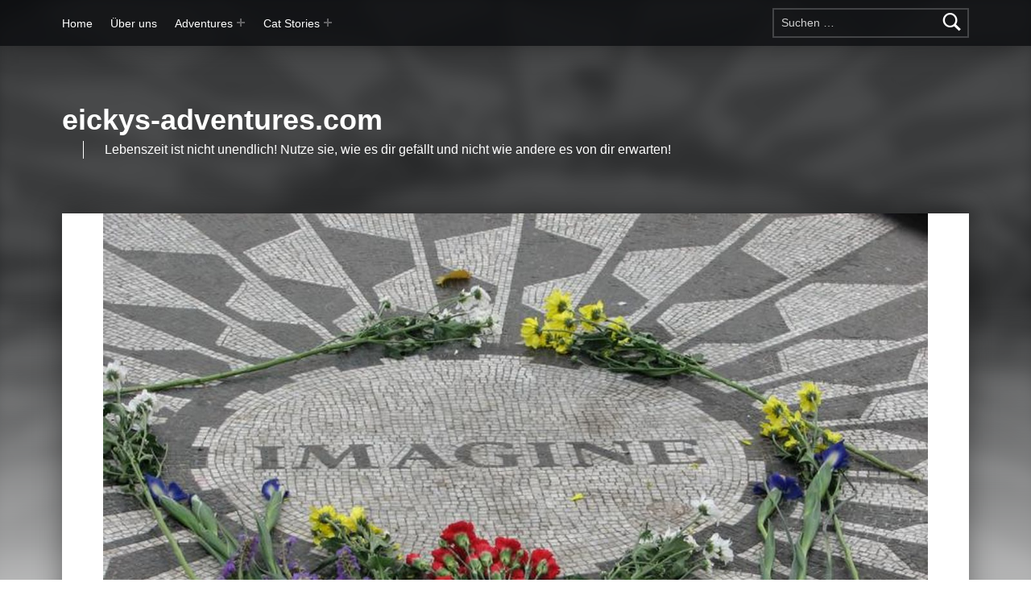

--- FILE ---
content_type: text/html; charset=UTF-8
request_url: https://eickys-adventures.com/2006-usa-new-york-central-park/
body_size: 22117
content:
<!doctype html><html lang="de"><head><meta charset="UTF-8"><meta name="viewport" content="width=device-width, initial-scale=1"><link rel="profile" href="http://gmpg.org/xfn/11"><meta name='robots' content='index, follow, max-image-preview:large, max-snippet:-1, max-video-preview:-1' /><meta name="theme-color" content="1e73be"><link media="all" href="https://eickys-adventures.com/wp-content/cache/autoptimize/css/autoptimize_a7d66a60a29c9dd3235bbe0088e32d68.css" rel="stylesheet"><link media="screen" href="https://eickys-adventures.com/wp-content/cache/autoptimize/css/autoptimize_c1e862ee7c98e8067c687b7cd5e21cf4.css" rel="stylesheet"><title>2006 USA: New York - Central Park - eickys-adventures.com</title><meta name="description" content="Am nördlichen Ende des Central Park steht die von der Grundfläche größte Kathedrale der Welt. Später besichtigten wir das Imagine-Denkmal von John Lennon." /><link rel="canonical" href="https://eickys-adventures.com/2006-usa-new-york-central-park/" /><meta property="og:locale" content="de_DE" /><meta property="og:type" content="article" /><meta property="og:title" content="2006 USA: New York - Central Park - eickys-adventures.com" /><meta property="og:description" content="Am nördlichen Ende des Central Park steht die von der Grundfläche größte Kathedrale der Welt. Später besichtigten wir das Imagine-Denkmal von John Lennon." /><meta property="og:url" content="https://eickys-adventures.com/2006-usa-new-york-central-park/" /><meta property="og:site_name" content="eickys-adventures.com" /><meta property="article:published_time" content="2006-11-29T13:37:06+00:00" /><meta property="article:modified_time" content="2020-05-01T13:54:55+00:00" /><meta property="og:image" content="https://eickys-adventures.com/wp-content/uploads/2019/06/IMG_2134.jpg" /><meta property="og:image:width" content="1280" /><meta property="og:image:height" content="960" /><meta property="og:image:type" content="image/jpeg" /><meta name="author" content="Sandra" /><meta name="twitter:card" content="summary_large_image" /><meta name="twitter:label1" content="Verfasst von" /><meta name="twitter:data1" content="Sandra" /><meta name="twitter:label2" content="Geschätzte Lesezeit" /><meta name="twitter:data2" content="1 Minute" /> <script type="application/ld+json" class="yoast-schema-graph">{"@context":"https://schema.org","@graph":[{"@type":"Article","@id":"https://eickys-adventures.com/2006-usa-new-york-central-park/#article","isPartOf":{"@id":"https://eickys-adventures.com/2006-usa-new-york-central-park/"},"author":{"name":"Sandra","@id":"https://eickys-adventures.com/#/schema/person/fc60fcda93eb4f3358ae9dd17d4f1ea3"},"headline":"2006 USA: New York &#8211; Central Park","datePublished":"2006-11-29T13:37:06+00:00","dateModified":"2020-05-01T13:54:55+00:00","mainEntityOfPage":{"@id":"https://eickys-adventures.com/2006-usa-new-york-central-park/"},"wordCount":239,"commentCount":0,"image":{"@id":"https://eickys-adventures.com/2006-usa-new-york-central-park/#primaryimage"},"thumbnailUrl":"https://eickys-adventures.com/wp-content/uploads/2019/06/IMG_2134.jpg","articleSection":["2006 USA: New York und Florida","Adventures","Nordamerika"],"inLanguage":"de","potentialAction":[{"@type":"CommentAction","name":"Comment","target":["https://eickys-adventures.com/2006-usa-new-york-central-park/#respond"]}]},{"@type":"WebPage","@id":"https://eickys-adventures.com/2006-usa-new-york-central-park/","url":"https://eickys-adventures.com/2006-usa-new-york-central-park/","name":"2006 USA: New York - Central Park - eickys-adventures.com","isPartOf":{"@id":"https://eickys-adventures.com/#website"},"primaryImageOfPage":{"@id":"https://eickys-adventures.com/2006-usa-new-york-central-park/#primaryimage"},"image":{"@id":"https://eickys-adventures.com/2006-usa-new-york-central-park/#primaryimage"},"thumbnailUrl":"https://eickys-adventures.com/wp-content/uploads/2019/06/IMG_2134.jpg","datePublished":"2006-11-29T13:37:06+00:00","dateModified":"2020-05-01T13:54:55+00:00","author":{"@id":"https://eickys-adventures.com/#/schema/person/fc60fcda93eb4f3358ae9dd17d4f1ea3"},"description":"Am nördlichen Ende des Central Park steht die von der Grundfläche größte Kathedrale der Welt. Später besichtigten wir das Imagine-Denkmal von John Lennon.","breadcrumb":{"@id":"https://eickys-adventures.com/2006-usa-new-york-central-park/#breadcrumb"},"inLanguage":"de","potentialAction":[{"@type":"ReadAction","target":["https://eickys-adventures.com/2006-usa-new-york-central-park/"]}]},{"@type":"ImageObject","inLanguage":"de","@id":"https://eickys-adventures.com/2006-usa-new-york-central-park/#primaryimage","url":"https://eickys-adventures.com/wp-content/uploads/2019/06/IMG_2134.jpg","contentUrl":"https://eickys-adventures.com/wp-content/uploads/2019/06/IMG_2134.jpg","width":1280,"height":960,"caption":"Imagine - John Lennon"},{"@type":"BreadcrumbList","@id":"https://eickys-adventures.com/2006-usa-new-york-central-park/#breadcrumb","itemListElement":[{"@type":"ListItem","position":1,"name":"Startseite","item":"https://eickys-adventures.com/"},{"@type":"ListItem","position":2,"name":"2006 USA: New York &#8211; Central Park"}]},{"@type":"WebSite","@id":"https://eickys-adventures.com/#website","url":"https://eickys-adventures.com/","name":"eickys-adventures.com","description":"Lebenszeit ist nicht unendlich!  Nutze sie, wie es dir gefällt  und nicht wie andere es von dir erwarten!","potentialAction":[{"@type":"SearchAction","target":{"@type":"EntryPoint","urlTemplate":"https://eickys-adventures.com/?s={search_term_string}"},"query-input":{"@type":"PropertyValueSpecification","valueRequired":true,"valueName":"search_term_string"}}],"inLanguage":"de"},{"@type":"Person","@id":"https://eickys-adventures.com/#/schema/person/fc60fcda93eb4f3358ae9dd17d4f1ea3","name":"Sandra","url":"https://eickys-adventures.com/author/sandra/"}]}</script> <link href='https://fonts.gstatic.com' crossorigin rel='preconnect' /><link rel="alternate" type="application/rss+xml" title="eickys-adventures.com &raquo; Feed" href="https://eickys-adventures.com/feed/" /><link rel="alternate" type="application/rss+xml" title="eickys-adventures.com &raquo; Kommentar-Feed" href="https://eickys-adventures.com/comments/feed/" /><link rel="preload" href="https://eickys-adventures.com/wp-content/3ec61de8a8ca918390947e2add0386f2/dist/1659509725.js?ver=975c5defe73b4b2fde03afbaa384a541" as="script" /><link rel="preload" href="https://eickys-adventures.com/wp-content/3ec61de8a8ca918390947e2add0386f2/dist/948222966.js?ver=64a64f3ab0d5ab261ad8ca6eebf70126" as="script" /><link rel="preload" href="https://eickys-adventures.com/wp-content/plugins/real-cookie-banner/public/lib/animate.css/animate.min.css?ver=4.1.1" as="style" /><link rel="alternate" type="application/rss+xml" title="eickys-adventures.com &raquo; 2006 USA: New York &#8211; Central Park-Kommentar-Feed" href="https://eickys-adventures.com/2006-usa-new-york-central-park/feed/" /> <script data-cfasync="false" defer src="https://eickys-adventures.com/wp-content/3ec61de8a8ca918390947e2add0386f2/dist/1659509725.js?ver=975c5defe73b4b2fde03afbaa384a541" id="real-cookie-banner-vendor-real-cookie-banner-banner-js"></script> <script type="application/json" data-skip-lazy-load="js-extra" data-skip-moving="true" data-no-defer nitro-exclude data-alt-type="application/ld+json" data-dont-merge data-wpmeteor-nooptimize="true" data-cfasync="false" id="af746fe756c9ab21291f3bc23d0f008f01-js-extra">{"slug":"real-cookie-banner","textDomain":"real-cookie-banner","version":"5.2.10","restUrl":"https:\/\/eickys-adventures.com\/wp-json\/real-cookie-banner\/v1\/","restNamespace":"real-cookie-banner\/v1","restPathObfuscateOffset":"b752269ad579110f","restRoot":"https:\/\/eickys-adventures.com\/wp-json\/","restQuery":{"_v":"5.2.10","_locale":"user"},"restNonce":"614de853ad","restRecreateNonceEndpoint":"https:\/\/eickys-adventures.com\/wp-admin\/admin-ajax.php?action=rest-nonce","publicUrl":"https:\/\/eickys-adventures.com\/wp-content\/plugins\/real-cookie-banner\/public\/","chunkFolder":"dist","chunksLanguageFolder":"https:\/\/eickys-adventures.com\/wp-content\/languages\/mo-cache\/real-cookie-banner\/","chunks":{"chunk-config-tab-blocker.lite.js":["de_DE-83d48f038e1cf6148175589160cda67e","de_DE-e5c2f3318cd06f18a058318f5795a54b","de_DE-76129424d1eb6744d17357561a128725","de_DE-d3d8ada331df664d13fa407b77bc690b"],"chunk-config-tab-blocker.pro.js":["de_DE-ddf5ae983675e7b6eec2afc2d53654a2","de_DE-487d95eea292aab22c80aa3ae9be41f0","de_DE-ab0e642081d4d0d660276c9cebfe9f5d","de_DE-0f5f6074a855fa677e6086b82145bd50"],"chunk-config-tab-consent.lite.js":["de_DE-3823d7521a3fc2857511061e0d660408"],"chunk-config-tab-consent.pro.js":["de_DE-9cb9ecf8c1e8ce14036b5f3a5e19f098"],"chunk-config-tab-cookies.lite.js":["de_DE-1a51b37d0ef409906245c7ed80d76040","de_DE-e5c2f3318cd06f18a058318f5795a54b","de_DE-76129424d1eb6744d17357561a128725"],"chunk-config-tab-cookies.pro.js":["de_DE-572ee75deed92e7a74abba4b86604687","de_DE-487d95eea292aab22c80aa3ae9be41f0","de_DE-ab0e642081d4d0d660276c9cebfe9f5d"],"chunk-config-tab-dashboard.lite.js":["de_DE-f843c51245ecd2b389746275b3da66b6"],"chunk-config-tab-dashboard.pro.js":["de_DE-ae5ae8f925f0409361cfe395645ac077"],"chunk-config-tab-import.lite.js":["de_DE-66df94240f04843e5a208823e466a850"],"chunk-config-tab-import.pro.js":["de_DE-e5fee6b51986d4ff7a051d6f6a7b076a"],"chunk-config-tab-licensing.lite.js":["de_DE-e01f803e4093b19d6787901b9591b5a6"],"chunk-config-tab-licensing.pro.js":["de_DE-4918ea9704f47c2055904e4104d4ffba"],"chunk-config-tab-scanner.lite.js":["de_DE-b10b39f1099ef599835c729334e38429"],"chunk-config-tab-scanner.pro.js":["de_DE-752a1502ab4f0bebfa2ad50c68ef571f"],"chunk-config-tab-settings.lite.js":["de_DE-37978e0b06b4eb18b16164a2d9c93a2c"],"chunk-config-tab-settings.pro.js":["de_DE-e59d3dcc762e276255c8989fbd1f80e3"],"chunk-config-tab-tcf.lite.js":["de_DE-4f658bdbf0aa370053460bc9e3cd1f69","de_DE-e5c2f3318cd06f18a058318f5795a54b","de_DE-d3d8ada331df664d13fa407b77bc690b"],"chunk-config-tab-tcf.pro.js":["de_DE-e1e83d5b8a28f1f91f63b9de2a8b181a","de_DE-487d95eea292aab22c80aa3ae9be41f0","de_DE-0f5f6074a855fa677e6086b82145bd50"]},"others":{"customizeValuesBanner":"{\"layout\":{\"type\":\"dialog\",\"maxHeightEnabled\":true,\"maxHeight\":740,\"dialogMaxWidth\":530,\"dialogPosition\":\"middleCenter\",\"dialogMargin\":[0,0,0,0],\"bannerPosition\":\"bottom\",\"bannerMaxWidth\":1024,\"dialogBorderRadius\":3,\"borderRadius\":5,\"animationIn\":\"slideInUp\",\"animationInDuration\":500,\"animationInOnlyMobile\":true,\"animationOut\":\"none\",\"animationOutDuration\":500,\"animationOutOnlyMobile\":true,\"overlay\":true,\"overlayBg\":\"#000000\",\"overlayBgAlpha\":50,\"overlayBlur\":2},\"decision\":{\"acceptAll\":\"button\",\"acceptEssentials\":\"button\",\"showCloseIcon\":false,\"acceptIndividual\":\"link\",\"buttonOrder\":\"all,essential,save,individual\",\"showGroups\":false,\"groupsFirstView\":false,\"saveButton\":\"always\"},\"design\":{\"bg\":\"#ffffff\",\"textAlign\":\"center\",\"linkTextDecoration\":\"underline\",\"borderWidth\":0,\"borderColor\":\"#ffffff\",\"fontSize\":13,\"fontColor\":\"#2b2b2b\",\"fontInheritFamily\":true,\"fontFamily\":\"Arial, Helvetica, sans-serif\",\"fontWeight\":\"normal\",\"boxShadowEnabled\":true,\"boxShadowOffsetX\":0,\"boxShadowOffsetY\":5,\"boxShadowBlurRadius\":13,\"boxShadowSpreadRadius\":0,\"boxShadowColor\":\"#000000\",\"boxShadowColorAlpha\":20},\"headerDesign\":{\"inheritBg\":true,\"bg\":\"#f4f4f4\",\"inheritTextAlign\":true,\"textAlign\":\"center\",\"padding\":[17,20,15,20],\"logo\":\"\",\"logoRetina\":\"\",\"logoMaxHeight\":40,\"logoPosition\":\"left\",\"logoMargin\":[5,15,5,15],\"fontSize\":20,\"fontColor\":\"#2b2b2b\",\"fontInheritFamily\":true,\"fontFamily\":\"Arial, Helvetica, sans-serif\",\"fontWeight\":\"normal\",\"borderWidth\":1,\"borderColor\":\"#efefef\"},\"bodyDesign\":{\"padding\":[15,20,5,20],\"descriptionInheritFontSize\":true,\"descriptionFontSize\":13,\"dottedGroupsInheritFontSize\":true,\"dottedGroupsFontSize\":13,\"dottedGroupsBulletColor\":\"#15779b\",\"teachingsInheritTextAlign\":true,\"teachingsTextAlign\":\"center\",\"teachingsSeparatorActive\":true,\"teachingsSeparatorWidth\":50,\"teachingsSeparatorHeight\":1,\"teachingsSeparatorColor\":\"#15779b\",\"teachingsInheritFontSize\":false,\"teachingsFontSize\":12,\"teachingsInheritFontColor\":false,\"teachingsFontColor\":\"#757575\",\"accordionMargin\":[10,0,5,0],\"accordionPadding\":[5,10,5,10],\"accordionArrowType\":\"outlined\",\"accordionArrowColor\":\"#15779b\",\"accordionBg\":\"#ffffff\",\"accordionActiveBg\":\"#f9f9f9\",\"accordionHoverBg\":\"#efefef\",\"accordionBorderWidth\":1,\"accordionBorderColor\":\"#efefef\",\"accordionTitleFontSize\":12,\"accordionTitleFontColor\":\"#2b2b2b\",\"accordionTitleFontWeight\":\"normal\",\"accordionDescriptionMargin\":[5,0,0,0],\"accordionDescriptionFontSize\":12,\"accordionDescriptionFontColor\":\"#757575\",\"accordionDescriptionFontWeight\":\"normal\",\"acceptAllOneRowLayout\":false,\"acceptAllPadding\":[10,10,10,10],\"acceptAllBg\":\"#15779b\",\"acceptAllTextAlign\":\"center\",\"acceptAllFontSize\":18,\"acceptAllFontColor\":\"#ffffff\",\"acceptAllFontWeight\":\"normal\",\"acceptAllBorderWidth\":0,\"acceptAllBorderColor\":\"#000000\",\"acceptAllHoverBg\":\"#11607d\",\"acceptAllHoverFontColor\":\"#ffffff\",\"acceptAllHoverBorderColor\":\"#000000\",\"acceptEssentialsUseAcceptAll\":true,\"acceptEssentialsButtonType\":\"\",\"acceptEssentialsPadding\":[10,10,10,10],\"acceptEssentialsBg\":\"#efefef\",\"acceptEssentialsTextAlign\":\"center\",\"acceptEssentialsFontSize\":18,\"acceptEssentialsFontColor\":\"#0a0a0a\",\"acceptEssentialsFontWeight\":\"normal\",\"acceptEssentialsBorderWidth\":0,\"acceptEssentialsBorderColor\":\"#000000\",\"acceptEssentialsHoverBg\":\"#e8e8e8\",\"acceptEssentialsHoverFontColor\":\"#000000\",\"acceptEssentialsHoverBorderColor\":\"#000000\",\"acceptIndividualPadding\":[5,5,5,5],\"acceptIndividualBg\":\"#ffffff\",\"acceptIndividualTextAlign\":\"center\",\"acceptIndividualFontSize\":16,\"acceptIndividualFontColor\":\"#15779b\",\"acceptIndividualFontWeight\":\"normal\",\"acceptIndividualBorderWidth\":0,\"acceptIndividualBorderColor\":\"#000000\",\"acceptIndividualHoverBg\":\"#ffffff\",\"acceptIndividualHoverFontColor\":\"#11607d\",\"acceptIndividualHoverBorderColor\":\"#000000\"},\"footerDesign\":{\"poweredByLink\":true,\"inheritBg\":false,\"bg\":\"#fcfcfc\",\"inheritTextAlign\":true,\"textAlign\":\"center\",\"padding\":[10,20,15,20],\"fontSize\":14,\"fontColor\":\"#757474\",\"fontInheritFamily\":true,\"fontFamily\":\"Arial, Helvetica, sans-serif\",\"fontWeight\":\"normal\",\"hoverFontColor\":\"#2b2b2b\",\"borderWidth\":1,\"borderColor\":\"#efefef\",\"languageSwitcher\":\"flags\"},\"texts\":{\"headline\":\"Privatsph\\u00e4re-Einstellungen\",\"description\":\"Wir verwenden Cookies und \\u00e4hnliche Technologien auf unserer Website und verarbeiten personenbezogene Daten von dir (z.B. IP-Adresse), um z.B. Inhalte und Anzeigen zu personalisieren, Medien von Drittanbietern einzubinden oder Zugriffe auf unsere Website zu analysieren. Die Datenverarbeitung kann auch erst in Folge gesetzter Cookies stattfinden. Wir teilen diese Daten mit Dritten, die wir in den Privatsph\\u00e4re-Einstellungen benennen.<br \\\/><br \\\/>Die Datenverarbeitung kann mit deiner Einwilligung oder auf Basis eines berechtigten Interesses erfolgen, dem du in den Privatsph\\u00e4re-Einstellungen widersprechen kannst. Du hast das Recht, nicht einzuwilligen und deine Einwilligung zu einem sp\\u00e4teren Zeitpunkt zu \\u00e4ndern oder zu widerrufen. Weitere Informationen zur Verwendung deiner Daten findest du in unserer {{privacyPolicy}}Datenschutzerkl\\u00e4rung{{\\\/privacyPolicy}}.\",\"acceptAll\":\"Alle akzeptieren\",\"acceptEssentials\":\"Weiter ohne Einwilligung\",\"acceptIndividual\":\"Privatsph\\u00e4re-Einstellungen individuell festlegen\",\"poweredBy\":\"2\",\"dataProcessingInUnsafeCountries\":\"Einige Services verarbeiten personenbezogene Daten in unsicheren Drittl\\u00e4ndern. Indem du in die Nutzung dieser Services einwilligst, erkl\\u00e4rst du dich auch mit der Verarbeitung deiner Daten in diesen unsicheren Drittl\\u00e4ndern gem\\u00e4\\u00df {{legalBasis}} einverstanden. Dies birgt das Risiko, dass deine Daten von Beh\\u00f6rden zu Kontroll- und \\u00dcberwachungszwecken verarbeitet werden, m\\u00f6glicherweise ohne die M\\u00f6glichkeit eines Rechtsbehelfs.\",\"ageNoticeBanner\":\"Du bist unter {{minAge}} Jahre alt? Dann kannst du nicht in optionale Services einwilligen. Du kannst deine Eltern oder Erziehungsberechtigten bitten, mit dir in diese Services einzuwilligen.\",\"ageNoticeBlocker\":\"Du bist unter {{minAge}} Jahre alt? Leider darfst du in diesen Service nicht selbst einwilligen, um diese Inhalte zu sehen. Bitte deine Eltern oder Erziehungsberechtigten, in den Service mit dir einzuwilligen!\",\"listServicesNotice\":\"Wenn du alle Services akzeptierst, erlaubst du, dass {{services}} geladen werden. Diese sind nach ihrem Zweck in Gruppen {{serviceGroups}} unterteilt (Zugeh\\u00f6rigkeit durch hochgestellte Zahlen gekennzeichnet).\",\"listServicesLegitimateInterestNotice\":\"Au\\u00dferdem werden {{services}} auf der Grundlage eines berechtigten Interesses geladen.\",\"consentForwardingExternalHosts\":\"Deine Einwilligung gilt auch auf {{websites}}.\",\"blockerHeadline\":\"{{name}} aufgrund von Privatsph\\u00e4re-Einstellungen blockiert\",\"blockerLinkShowMissing\":\"Zeige alle Services, in die du noch einwilligen musst\",\"blockerLoadButton\":\"Services akzeptieren und Inhalte laden\",\"blockerAcceptInfo\":\"Wenn du die blockierten Inhalte l\\u00e4dst, werden deine Datenschutzeinstellungen angepasst. Inhalte aus diesem Service werden in Zukunft nicht mehr blockiert.\",\"stickyHistory\":\"Historie der Privatsph\\u00e4re-Einstellungen\",\"stickyRevoke\":\"Einwilligungen widerrufen\",\"stickyRevokeSuccessMessage\":\"Du hast die Einwilligung f\\u00fcr Services mit dessen Cookies und Verarbeitung personenbezogener Daten erfolgreich widerrufen. Die Seite wird jetzt neu geladen!\",\"stickyChange\":\"Privatsph\\u00e4re-Einstellungen \\u00e4ndern\"},\"individualLayout\":{\"inheritDialogMaxWidth\":false,\"dialogMaxWidth\":970,\"inheritBannerMaxWidth\":true,\"bannerMaxWidth\":1980,\"descriptionTextAlign\":\"left\"},\"group\":{\"checkboxBg\":\"#f0f0f0\",\"checkboxBorderWidth\":1,\"checkboxBorderColor\":\"#d2d2d2\",\"checkboxActiveColor\":\"#ffffff\",\"checkboxActiveBg\":\"#15779b\",\"checkboxActiveBorderColor\":\"#11607d\",\"groupInheritBg\":true,\"groupBg\":\"#f4f4f4\",\"groupPadding\":[15,15,15,15],\"groupSpacing\":10,\"groupBorderRadius\":5,\"groupBorderWidth\":1,\"groupBorderColor\":\"#f4f4f4\",\"headlineFontSize\":16,\"headlineFontWeight\":\"normal\",\"headlineFontColor\":\"#2b2b2b\",\"descriptionFontSize\":14,\"descriptionFontColor\":\"#757575\",\"linkColor\":\"#757575\",\"linkHoverColor\":\"#2b2b2b\",\"detailsHideLessRelevant\":true},\"saveButton\":{\"useAcceptAll\":true,\"type\":\"button\",\"padding\":[10,10,10,10],\"bg\":\"#efefef\",\"textAlign\":\"center\",\"fontSize\":18,\"fontColor\":\"#0a0a0a\",\"fontWeight\":\"normal\",\"borderWidth\":0,\"borderColor\":\"#000000\",\"hoverBg\":\"#e8e8e8\",\"hoverFontColor\":\"#000000\",\"hoverBorderColor\":\"#000000\"},\"individualTexts\":{\"headline\":\"Individuelle Privatsph\\u00e4re-Einstellungen\",\"description\":\"Wir verwenden Cookies und \\u00e4hnliche Technologien auf unserer Website und verarbeiten personenbezogene Daten von dir (z.B. IP-Adresse), um z.B. Inhalte und Anzeigen zu personalisieren, Medien von Drittanbietern einzubinden oder Zugriffe auf unsere Website zu analysieren. Die Datenverarbeitung kann auch erst in Folge gesetzter Cookies stattfinden. Wir teilen diese Daten mit Dritten, die wir in den Privatsph\\u00e4re-Einstellungen benennen.<br \\\/><br \\\/>Die Datenverarbeitung kann mit deiner Einwilligung oder auf Basis eines berechtigten Interesses erfolgen, dem du in den Privatsph\\u00e4re-Einstellungen widersprechen kannst. Du hast das Recht, nicht einzuwilligen und deine Einwilligung zu einem sp\\u00e4teren Zeitpunkt zu \\u00e4ndern oder zu widerrufen. Weitere Informationen zur Verwendung deiner Daten findest du in unserer {{privacyPolicy}}Datenschutzerkl\\u00e4rung{{\\\/privacyPolicy}}.<br \\\/><br \\\/>Im Folgenden findest du eine \\u00dcbersicht \\u00fcber alle Services, die von dieser Website genutzt werden. Du kannst dir detaillierte Informationen zu jedem Service ansehen und ihm einzeln zustimmen oder von deinem Widerspruchsrecht Gebrauch machen.\",\"save\":\"Individuelle Auswahlen speichern\",\"showMore\":\"Service-Informationen anzeigen\",\"hideMore\":\"Service-Informationen ausblenden\",\"postamble\":\"\"},\"mobile\":{\"enabled\":true,\"maxHeight\":400,\"hideHeader\":false,\"alignment\":\"bottom\",\"scalePercent\":90,\"scalePercentVertical\":-50},\"sticky\":{\"enabled\":false,\"animationsEnabled\":true,\"alignment\":\"left\",\"bubbleBorderRadius\":50,\"icon\":\"fingerprint\",\"iconCustom\":\"\",\"iconCustomRetina\":\"\",\"iconSize\":30,\"iconColor\":\"#ffffff\",\"bubbleMargin\":[10,20,20,20],\"bubblePadding\":15,\"bubbleBg\":\"#15779b\",\"bubbleBorderWidth\":0,\"bubbleBorderColor\":\"#10556f\",\"boxShadowEnabled\":true,\"boxShadowOffsetX\":0,\"boxShadowOffsetY\":2,\"boxShadowBlurRadius\":5,\"boxShadowSpreadRadius\":1,\"boxShadowColor\":\"#105b77\",\"boxShadowColorAlpha\":40,\"bubbleHoverBg\":\"#ffffff\",\"bubbleHoverBorderColor\":\"#000000\",\"hoverIconColor\":\"#000000\",\"hoverIconCustom\":\"\",\"hoverIconCustomRetina\":\"\",\"menuFontSize\":16,\"menuBorderRadius\":5,\"menuItemSpacing\":10,\"menuItemPadding\":[5,10,5,10]},\"customCss\":{\"css\":\"\",\"antiAdBlocker\":\"y\"}}","isPro":false,"showProHints":false,"proUrl":"https:\/\/devowl.io\/de\/go\/real-cookie-banner?source=rcb-lite","showLiteNotice":true,"frontend":{"groups":"[{\"id\":47,\"name\":\"Essenziell\",\"slug\":\"essenziell\",\"description\":\"Essenzielle Services sind f\\u00fcr die grundlegende Funktionalit\\u00e4t der Website erforderlich. Sie enthalten nur technisch notwendige Services. Diesen Services kann nicht widersprochen werden.\",\"isEssential\":true,\"isDefault\":true,\"items\":[{\"id\":19909,\"name\":\"Real Cookie Banner\",\"purpose\":\"Real Cookie Banner bittet Website-Besucher um die Einwilligung zum Setzen von Cookies und zur Verarbeitung personenbezogener Daten. Dazu wird jedem Website-Besucher eine UUID (pseudonyme Identifikation des Nutzers) zugewiesen, die bis zum Ablauf des Cookies zur Speicherung der Einwilligung g\\u00fcltig ist. Cookies werden dazu verwendet, um zu testen, ob Cookies gesetzt werden k\\u00f6nnen, um Referenz auf die dokumentierte Einwilligung zu speichern, um zu speichern, in welche Services aus welchen Service-Gruppen der Besucher eingewilligt hat, und, falls Einwilligung nach dem Transparency & Consent Framework (TCF) eingeholt werden, um die Einwilligungen in TCF Partner, Zwecke, besondere Zwecke, Funktionen und besondere Funktionen zu speichern. Im Rahmen der Darlegungspflicht nach DSGVO wird die erhobene Einwilligung vollumf\\u00e4nglich dokumentiert. Dazu z\\u00e4hlt neben den Services und Service-Gruppen, in welche der Besucher eingewilligt hat, und falls Einwilligung nach dem TCF Standard eingeholt werden, in welche TCF Partner, Zwecke und Funktionen der Besucher eingewilligt hat, alle Einstellungen des Cookie Banners zum Zeitpunkt der Einwilligung als auch die technischen Umst\\u00e4nde (z.B. Gr\\u00f6\\u00dfe des Sichtbereichs bei der Einwilligung) und die Nutzerinteraktionen (z.B. Klick auf Buttons), die zur Einwilligung gef\\u00fchrt haben. Die Einwilligung wird pro Sprache einmal erhoben.\",\"providerContact\":{\"phone\":\"\",\"email\":\"\",\"link\":\"\"},\"isProviderCurrentWebsite\":true,\"provider\":\"\",\"uniqueName\":\"real-cookie-banner\",\"isEmbeddingOnlyExternalResources\":false,\"legalBasis\":\"legal-requirement\",\"dataProcessingInCountries\":[],\"dataProcessingInCountriesSpecialTreatments\":[],\"technicalDefinitions\":[{\"type\":\"http\",\"name\":\"real_cookie_banner*\",\"host\":\".eickys-adventures.com\",\"duration\":365,\"durationUnit\":\"d\",\"isSessionDuration\":false,\"purpose\":\"Eindeutiger Identifikator f\\u00fcr die Einwilligung, aber nicht f\\u00fcr den Website-Besucher. Revisionshash f\\u00fcr die Einstellungen des Cookie-Banners (Texte, Farben, Funktionen, Servicegruppen, Dienste, Content Blocker usw.). IDs f\\u00fcr eingewilligte Services und Service-Gruppen.\"},{\"type\":\"http\",\"name\":\"real_cookie_banner*-tcf\",\"host\":\".eickys-adventures.com\",\"duration\":365,\"durationUnit\":\"d\",\"isSessionDuration\":false,\"purpose\":\"Im Rahmen von TCF gesammelte Einwilligungen, die im TC-String-Format gespeichert werden, einschlie\\u00dflich TCF-Vendoren, -Zwecke, -Sonderzwecke, -Funktionen und -Sonderfunktionen.\"},{\"type\":\"http\",\"name\":\"real_cookie_banner*-gcm\",\"host\":\".eickys-adventures.com\",\"duration\":365,\"durationUnit\":\"d\",\"isSessionDuration\":false,\"purpose\":\"Die im Google Consent Mode gesammelten Einwilligungen in die verschiedenen Einwilligungstypen (Zwecke) werden f\\u00fcr alle mit dem Google Consent Mode kompatiblen Services gespeichert.\"},{\"type\":\"http\",\"name\":\"real_cookie_banner-test\",\"host\":\".eickys-adventures.com\",\"duration\":365,\"durationUnit\":\"d\",\"isSessionDuration\":false,\"purpose\":\"Cookie, der gesetzt wurde, um die Funktionalit\\u00e4t von HTTP-Cookies zu testen. Wird sofort nach dem Test gel\\u00f6scht.\"},{\"type\":\"local\",\"name\":\"real_cookie_banner*\",\"host\":\"https:\\\/\\\/eickys-adventures.com\",\"duration\":1,\"durationUnit\":\"d\",\"isSessionDuration\":false,\"purpose\":\"Eindeutiger Identifikator f\\u00fcr die Einwilligung, aber nicht f\\u00fcr den Website-Besucher. Revisionshash f\\u00fcr die Einstellungen des Cookie-Banners (Texte, Farben, Funktionen, Service-Gruppen, Services, Content Blocker usw.). IDs f\\u00fcr eingewilligte Services und Service-Gruppen. Wird nur solange gespeichert, bis die Einwilligung auf dem Website-Server dokumentiert ist.\"},{\"type\":\"local\",\"name\":\"real_cookie_banner*-tcf\",\"host\":\"https:\\\/\\\/eickys-adventures.com\",\"duration\":1,\"durationUnit\":\"d\",\"isSessionDuration\":false,\"purpose\":\"Im Rahmen von TCF gesammelte Einwilligungen werden im TC-String-Format gespeichert, einschlie\\u00dflich TCF Vendoren, Zwecke, besondere Zwecke, Funktionen und besondere Funktionen. Wird nur solange gespeichert, bis die Einwilligung auf dem Website-Server dokumentiert ist.\"},{\"type\":\"local\",\"name\":\"real_cookie_banner*-gcm\",\"host\":\"https:\\\/\\\/eickys-adventures.com\",\"duration\":1,\"durationUnit\":\"d\",\"isSessionDuration\":false,\"purpose\":\"Im Rahmen des Google Consent Mode erfasste Einwilligungen werden f\\u00fcr alle mit dem Google Consent Mode kompatiblen Services in Einwilligungstypen (Zwecke) gespeichert. Wird nur solange gespeichert, bis die Einwilligung auf dem Website-Server dokumentiert ist.\"},{\"type\":\"local\",\"name\":\"real_cookie_banner-consent-queue*\",\"host\":\"https:\\\/\\\/eickys-adventures.com\",\"duration\":1,\"durationUnit\":\"d\",\"isSessionDuration\":false,\"purpose\":\"Lokale Zwischenspeicherung (Caching) der Auswahl im Cookie-Banner, bis der Server die Einwilligung dokumentiert; Dokumentation periodisch oder bei Seitenwechseln versucht, wenn der Server nicht verf\\u00fcgbar oder \\u00fcberlastet ist.\"}],\"codeDynamics\":[],\"providerPrivacyPolicyUrl\":\"\",\"providerLegalNoticeUrl\":\"\",\"tagManagerOptInEventName\":\"\",\"tagManagerOptOutEventName\":\"\",\"googleConsentModeConsentTypes\":[],\"executePriority\":10,\"codeOptIn\":\"\",\"executeCodeOptInWhenNoTagManagerConsentIsGiven\":false,\"codeOptOut\":\"\",\"executeCodeOptOutWhenNoTagManagerConsentIsGiven\":false,\"deleteTechnicalDefinitionsAfterOptOut\":false,\"codeOnPageLoad\":\"\",\"presetId\":\"real-cookie-banner\"}]},{\"id\":48,\"name\":\"Funktional\",\"slug\":\"funktional\",\"description\":\"Funktionale Services sind notwendig, um \\u00fcber die wesentliche Funktionalit\\u00e4t der Website hinausgehende Features wie h\\u00fcbschere Schriftarten, Videowiedergabe oder interaktive Web 2.0-Features bereitzustellen. Inhalte von z.B. Video- und Social Media-Plattformen sind standardm\\u00e4\\u00dfig gesperrt und k\\u00f6nnen zugestimmt werden. Wenn dem Service zugestimmt wird, werden diese Inhalte automatisch ohne weitere manuelle Einwilligung geladen.\",\"isEssential\":false,\"isDefault\":true,\"items\":[{\"id\":19910,\"name\":\"WordPress Kommentare\",\"purpose\":\"WordPress ist das Content-Management-System f\\u00fcr diese Website und bietet die M\\u00f6glichkeit, Kommentare unter Blog-Beitr\\u00e4gen und \\u00e4hnlichen Inhalten zu schreiben. Cookies oder Cookie-\\u00e4hnliche Technologien k\\u00f6nnen gespeichert und ausgelesen werden. Diese k\\u00f6nnen personenbezogene Daten wie den Namen, die E-Mail-Adresse und die Website eines Kommentators enthalten. Deine personenbezogenen Daten k\\u00f6nnen genutzt werden, um sie wieder anzuzeigen, wenn du einen weiteren Kommentar auf dieser Website schreiben m\\u00f6chtest.\",\"providerContact\":{\"phone\":\"\",\"email\":\"\",\"link\":\"\"},\"isProviderCurrentWebsite\":true,\"provider\":\"\",\"uniqueName\":\"wordpress-comments\",\"isEmbeddingOnlyExternalResources\":false,\"legalBasis\":\"consent\",\"dataProcessingInCountries\":[],\"dataProcessingInCountriesSpecialTreatments\":[],\"technicalDefinitions\":[{\"type\":\"http\",\"name\":\"comment_author_*\",\"host\":\"eickys-adventures.com\",\"duration\":1,\"durationUnit\":\"y\",\"isSessionDuration\":false,\"purpose\":\"\"},{\"type\":\"http\",\"name\":\"comment_author_email_*\",\"host\":\"eickys-adventures.com\",\"duration\":1,\"durationUnit\":\"y\",\"isSessionDuration\":false,\"purpose\":\"\"},{\"type\":\"http\",\"name\":\"comment_author_url_*\",\"host\":\"eickys-adventures.com\",\"duration\":1,\"durationUnit\":\"y\",\"isSessionDuration\":false,\"purpose\":\"\"}],\"codeDynamics\":[],\"providerPrivacyPolicyUrl\":\"\",\"providerLegalNoticeUrl\":\"\",\"tagManagerOptInEventName\":\"\",\"tagManagerOptOutEventName\":\"\",\"googleConsentModeConsentTypes\":[],\"executePriority\":10,\"codeOptIn\":\"base64-encoded:[base64]\",\"executeCodeOptInWhenNoTagManagerConsentIsGiven\":false,\"codeOptOut\":\"\",\"executeCodeOptOutWhenNoTagManagerConsentIsGiven\":false,\"deleteTechnicalDefinitionsAfterOptOut\":true,\"codeOnPageLoad\":\"\",\"presetId\":\"wordpress-comments\"}]}]","links":[{"id":19907,"label":"Datenschutzerkl\u00e4rung","pageType":"privacyPolicy","isExternalUrl":false,"pageId":102,"url":"https:\/\/eickys-adventures.com\/datenschutzerklaerung\/","hideCookieBanner":true,"isTargetBlank":true}],"websiteOperator":{"address":"eickys-adventures.com","country":"DE","contactEmail":"base64-encoded:ZjIwMTdAZXlja2VscGFzY2guZGU=","contactPhone":"","contactFormUrl":false},"blocker":[],"languageSwitcher":[],"predefinedDataProcessingInSafeCountriesLists":{"GDPR":["AT","BE","BG","HR","CY","CZ","DK","EE","FI","FR","DE","GR","HU","IE","IS","IT","LI","LV","LT","LU","MT","NL","NO","PL","PT","RO","SK","SI","ES","SE"],"DSG":["CH"],"GDPR+DSG":[],"ADEQUACY_EU":["AD","AR","CA","FO","GG","IL","IM","JP","JE","NZ","KR","CH","GB","UY","US"],"ADEQUACY_CH":["DE","AD","AR","AT","BE","BG","CA","CY","HR","DK","ES","EE","FI","FR","GI","GR","GG","HU","IM","FO","IE","IS","IL","IT","JE","LV","LI","LT","LU","MT","MC","NO","NZ","NL","PL","PT","CZ","RO","GB","SK","SI","SE","UY","US"]},"decisionCookieName":"real_cookie_banner-v:3_blog:1_path:10c38b8","revisionHash":"753c0d74df7ea2c51c8460730c3a10f3","territorialLegalBasis":["gdpr-eprivacy"],"setCookiesViaManager":"none","isRespectDoNotTrack":false,"failedConsentDocumentationHandling":"essentials","isAcceptAllForBots":true,"isDataProcessingInUnsafeCountries":false,"isAgeNotice":true,"ageNoticeAgeLimit":16,"isListServicesNotice":true,"isBannerLessConsent":false,"isTcf":false,"isGcm":false,"isGcmListPurposes":false,"hasLazyData":false},"anonymousContentUrl":"https:\/\/eickys-adventures.com\/wp-content\/3ec61de8a8ca918390947e2add0386f2\/dist\/","anonymousHash":"3ec61de8a8ca918390947e2add0386f2","hasDynamicPreDecisions":false,"isLicensed":true,"isDevLicense":false,"multilingualSkipHTMLForTag":"","isCurrentlyInTranslationEditorPreview":false,"defaultLanguage":"","currentLanguage":"","activeLanguages":[],"context":"","iso3166OneAlpha2":{"AF":"Afghanistan","AL":"Albanien","DZ":"Algerien","AS":"Amerikanisch-Samoa","AD":"Andorra","AO":"Angola","AI":"Anguilla","AQ":"Antarktis","AG":"Antigua und Barbuda","AR":"Argentinien","AM":"Armenien","AW":"Aruba","AZ":"Aserbaidschan","AU":"Australien","BS":"Bahamas","BH":"Bahrain","BD":"Bangladesch","BB":"Barbados","BY":"Belarus","BE":"Belgien","BZ":"Belize","BJ":"Benin","BM":"Bermuda","BT":"Bhutan","BO":"Bolivien","BA":"Bosnien und Herzegowina","BW":"Botswana","BV":"Bouvetinsel","BR":"Brasilien","IO":"Britisches Territorium im Indischen Ozean","BN":"Brunei Darussalam","BG":"Bulgarien","BF":"Burkina Faso","BI":"Burundi","CL":"Chile","CN":"China","CK":"Cookinseln","CR":"Costa Rica","CW":"Cura\u00e7ao","DE":"Deutschland","LA":"Die Laotische Demokratische Volksrepublik","DM":"Dominica","DO":"Dominikanische Republik","DJ":"Dschibuti","DK":"D\u00e4nemark","EC":"Ecuador","SV":"El Salvador","ER":"Eritrea","EE":"Estland","FK":"Falklandinseln (Malwinen)","FJ":"Fidschi","FI":"Finnland","FR":"Frankreich","GF":"Franz\u00f6sisch-Guayana","PF":"Franz\u00f6sisch-Polynesien","TF":"Franz\u00f6sische S\u00fcd- und Antarktisgebiete","FO":"F\u00e4r\u00f6er Inseln","FM":"F\u00f6derierte Staaten von Mikronesien","GA":"Gabun","GM":"Gambia","GE":"Georgien","GH":"Ghana","GI":"Gibraltar","GD":"Grenada","GR":"Griechenland","GL":"Gr\u00f6nland","GP":"Guadeloupe","GU":"Guam","GT":"Guatemala","GG":"Guernsey","GN":"Guinea","GW":"Guinea-Bissau","GY":"Guyana","HT":"Haiti","HM":"Heard und die McDonaldinseln","VA":"Heiliger Stuhl (Staat Vatikanstadt)","HN":"Honduras","HK":"Hong Kong","IN":"Indien","ID":"Indonesien","IQ":"Irak","IE":"Irland","IR":"Islamische Republik Iran","IS":"Island","IM":"Isle of Man","IL":"Israel","IT":"Italien","JM":"Jamaika","JP":"Japan","YE":"Jemen","JE":"Jersey","JO":"Jordanien","VG":"Jungferninseln, Britisch","VI":"Jungferninseln, U.S.","KY":"Kaimaninseln","KH":"Kambodscha","CM":"Kamerun","CA":"Kanada","CV":"Kap Verde","BQ":"Karibischen Niederlande","KZ":"Kasachstan","QA":"Katar","KE":"Kenia","KG":"Kirgisistan","KI":"Kiribati","UM":"Kleinere Inselbesitzungen der Vereinigten Staaten","CC":"Kokosinseln","CO":"Kolumbien","KM":"Komoren","CG":"Kongo","CD":"Kongo, Demokratische Republik","KR":"Korea","XK":"Kosovo","HR":"Kroatien","CU":"Kuba","KW":"Kuwait","LS":"Lesotho","LV":"Lettland","LB":"Libanon","LR":"Liberia","LY":"Libysch-Arabische Dschamahirija","LI":"Liechtenstein","LT":"Litauen","LU":"Luxemburg","MO":"Macao","MG":"Madagaskar","MW":"Malawi","MY":"Malaysia","MV":"Malediven","ML":"Mali","MT":"Malta","MA":"Marokko","MH":"Marshallinseln","MQ":"Martinique","MR":"Mauretanien","MU":"Mauritius","YT":"Mayotte","MK":"Mazedonien","MX":"Mexiko","MD":"Moldawien","MC":"Monaco","MN":"Mongolei","ME":"Montenegro","MS":"Montserrat","MZ":"Mosambik","MM":"Myanmar","NA":"Namibia","NR":"Nauru","NP":"Nepal","NC":"Neukaledonien","NZ":"Neuseeland","NI":"Nicaragua","NL":"Niederlande","AN":"Niederl\u00e4ndische Antillen","NE":"Niger","NG":"Nigeria","NU":"Niue","KP":"Nordkorea","NF":"Norfolkinsel","NO":"Norwegen","MP":"N\u00f6rdliche Marianen","OM":"Oman","PK":"Pakistan","PW":"Palau","PS":"Pal\u00e4stinensisches Gebiet, besetzt","PA":"Panama","PG":"Papua-Neuguinea","PY":"Paraguay","PE":"Peru","PH":"Philippinen","PN":"Pitcairn","PL":"Polen","PT":"Portugal","PR":"Puerto Rico","CI":"Republik C\u00f4te d'Ivoire","RW":"Ruanda","RO":"Rum\u00e4nien","RU":"Russische F\u00f6deration","RE":"R\u00e9union","BL":"Saint Barth\u00e9l\u00e9my","PM":"Saint Pierre und Miquelo","SB":"Salomonen","ZM":"Sambia","WS":"Samoa","SM":"San Marino","SH":"Sankt Helena","MF":"Sankt Martin","SA":"Saudi-Arabien","SE":"Schweden","CH":"Schweiz","SN":"Senegal","RS":"Serbien","SC":"Seychellen","SL":"Sierra Leone","ZW":"Simbabwe","SG":"Singapur","SX":"Sint Maarten","SK":"Slowakei","SI":"Slowenien","SO":"Somalia","ES":"Spanien","LK":"Sri Lanka","KN":"St. Kitts und Nevis","LC":"St. Lucia","VC":"St. Vincent und Grenadinen","SD":"Sudan","SR":"Surinam","SJ":"Svalbard und Jan Mayen","SZ":"Swasiland","SY":"Syrische Arabische Republik","ST":"S\u00e3o Tom\u00e9 und Pr\u00edncipe","ZA":"S\u00fcdafrika","GS":"S\u00fcdgeorgien und die S\u00fcdlichen Sandwichinseln","SS":"S\u00fcdsudan","TJ":"Tadschikistan","TW":"Taiwan","TZ":"Tansania","TH":"Thailand","TL":"Timor-Leste","TG":"Togo","TK":"Tokelau","TO":"Tonga","TT":"Trinidad und Tobago","TD":"Tschad","CZ":"Tschechische Republik","TN":"Tunesien","TM":"Turkmenistan","TC":"Turks- und Caicosinseln","TV":"Tuvalu","TR":"T\u00fcrkei","UG":"Uganda","UA":"Ukraine","HU":"Ungarn","UY":"Uruguay","UZ":"Usbekistan","VU":"Vanuatu","VE":"Venezuela","AE":"Vereinigte Arabische Emirate","US":"Vereinigte Staaten","GB":"Vereinigtes K\u00f6nigreich","VN":"Vietnam","WF":"Wallis und Futuna","CX":"Weihnachtsinsel","EH":"Westsahara","CF":"Zentralafrikanische Republik","CY":"Zypern","EG":"\u00c4gypten","GQ":"\u00c4quatorialguinea","ET":"\u00c4thiopien","AX":"\u00c5land Inseln","AT":"\u00d6sterreich"},"visualParentSelectors":{".et_pb_video_box":1,".et_pb_video_slider:has(>.et_pb_slider_carousel %s)":"self",".ast-oembed-container":1,".wpb_video_wrapper":1,".gdlr-core-pbf-background-wrap":1},"isPreventPreDecision":false,"isInvalidateImplicitUserConsent":false,"dependantVisibilityContainers":["[role=\"tabpanel\"]",".eael-tab-content-item",".wpcs_content_inner",".op3-contenttoggleitem-content",".op3-popoverlay-content",".pum-overlay","[data-elementor-type=\"popup\"]",".wp-block-ub-content-toggle-accordion-content-wrap",".w-popup-wrap",".oxy-lightbox_inner[data-inner-content=true]",".oxy-pro-accordion_body",".oxy-tab-content",".kt-accordion-panel",".vc_tta-panel-body",".mfp-hide","div[id^=\"tve_thrive_lightbox_\"]",".brxe-xpromodalnestable",".evcal_eventcard",".divioverlay",".et_pb_toggle_content"],"disableDeduplicateExceptions":[".et_pb_video_slider"],"bannerDesignVersion":12,"bannerI18n":{"showMore":"Mehr anzeigen","hideMore":"Verstecken","showLessRelevantDetails":"Weitere Details anzeigen (%s)","hideLessRelevantDetails":"Weitere Details ausblenden (%s)","other":"Anderes","legalBasis":{"label":"Verwendung auf gesetzlicher Grundlage von","consentPersonalData":"Einwilligung zur Verarbeitung personenbezogener Daten","consentStorage":"Einwilligung zur Speicherung oder zum Zugriff auf Informationen auf der Endeinrichtung des Nutzers","legitimateInterestPersonalData":"Berechtigtes Interesse zur Verarbeitung personenbezogener Daten","legitimateInterestStorage":"Bereitstellung eines ausdr\u00fccklich gew\u00fcnschten digitalen Dienstes zur Speicherung oder zum Zugriff auf Informationen auf der Endeinrichtung des Nutzers","legalRequirementPersonalData":"Erf\u00fcllung einer rechtlichen Verpflichtung zur Verarbeitung personenbezogener Daten"},"territorialLegalBasisArticles":{"gdpr-eprivacy":{"dataProcessingInUnsafeCountries":"Art. 49 Abs. 1 lit. a DSGVO"},"dsg-switzerland":{"dataProcessingInUnsafeCountries":"Art. 17 Abs. 1 lit. a DSG (Schweiz)"}},"legitimateInterest":"Berechtigtes Interesse","consent":"Einwilligung","crawlerLinkAlert":"Wir haben erkannt, dass du ein Crawler\/Bot bist. Nur nat\u00fcrliche Personen d\u00fcrfen in Cookies und die Verarbeitung von personenbezogenen Daten einwilligen. Daher hat der Link f\u00fcr dich keine Funktion.","technicalCookieDefinitions":"Technische Cookie-Definitionen","technicalCookieName":"Technischer Cookie Name","usesCookies":"Verwendete Cookies","cookieRefresh":"Cookie-Erneuerung","usesNonCookieAccess":"Verwendet Cookie-\u00e4hnliche Informationen (LocalStorage, SessionStorage, IndexDB, etc.)","host":"Host","duration":"Dauer","noExpiration":"Kein Ablauf","type":"Typ","purpose":"Zweck","purposes":"Zwecke","headerTitlePrivacyPolicyHistory":"Privatsph\u00e4re-Einstellungen: Historie","skipToConsentChoices":"Zu Einwilligungsoptionen springen","historyLabel":"Einwilligungen anzeigen vom","historyItemLoadError":"Das Lesen der Zustimmung ist fehlgeschlagen. Bitte versuche es sp\u00e4ter noch einmal!","historySelectNone":"Noch nicht eingewilligt","provider":"Anbieter","providerContactPhone":"Telefon","providerContactEmail":"E-Mail","providerContactLink":"Kontaktformular","providerPrivacyPolicyUrl":"Datenschutzerkl\u00e4rung","providerLegalNoticeUrl":"Impressum","nonStandard":"Nicht standardisierte Datenverarbeitung","nonStandardDesc":"Einige Services setzen Cookies und\/oder verarbeiten personenbezogene Daten, ohne die Standards f\u00fcr die Mitteilung der Einwilligung einzuhalten. Diese Services werden in mehrere Gruppen eingeteilt. Sogenannte \"essenzielle Services\" werden auf Basis eines berechtigten Interesses genutzt und k\u00f6nnen nicht abgew\u00e4hlt werden (ein Widerspruch muss ggf. per E-Mail oder Brief gem\u00e4\u00df der Datenschutzerkl\u00e4rung erfolgen), w\u00e4hrend alle anderen Services nur nach einer Einwilligung genutzt werden.","dataProcessingInThirdCountries":"Datenverarbeitung in Drittl\u00e4ndern","safetyMechanisms":{"label":"Sicherheitsmechanismen f\u00fcr die Daten\u00fcbermittlung","standardContractualClauses":"Standardvertragsklauseln","adequacyDecision":"Angemessenheitsbeschluss","eu":"EU","switzerland":"Schweiz","bindingCorporateRules":"Verbindliche interne Datenschutzvorschriften","contractualGuaranteeSccSubprocessors":"Vertragliche Garantie f\u00fcr Standardvertragsklauseln mit Unterauftragsverarbeitern"},"durationUnit":{"n1":{"s":"Sekunde","m":"Minute","h":"Stunde","d":"Tag","mo":"Monat","y":"Jahr"},"nx":{"s":"Sekunden","m":"Minuten","h":"Stunden","d":"Tage","mo":"Monate","y":"Jahre"}},"close":"Schlie\u00dfen","closeWithoutSaving":"Schlie\u00dfen ohne Speichern","yes":"Ja","no":"Nein","unknown":"Unbekannt","none":"Nichts","noLicense":"Keine Lizenz aktiviert - kein Produktionseinsatz!","devLicense":"Produktlizenz nicht f\u00fcr den Produktionseinsatz!","devLicenseLearnMore":"Mehr erfahren","devLicenseLink":"https:\/\/devowl.io\/de\/wissensdatenbank\/lizenz-installations-typ\/","andSeparator":" und ","deprecated":{"appropriateSafeguard":"Geeignete Garantien","dataProcessingInUnsafeCountries":"Datenverarbeitung in unsicheren Drittl\u00e4ndern","legalRequirement":"Erf\u00fcllung einer rechtlichen Verpflichtung"}},"pageRequestUuid4":"ad7edbe9c-9ff0-4f9a-a459-211bdfabe29b","pageByIdUrl":"https:\/\/eickys-adventures.com?page_id","pluginUrl":"https:\/\/devowl.io\/wordpress-real-cookie-banner\/"}}</script><script data-skip-lazy-load="js-extra" data-skip-moving="true" data-no-defer nitro-exclude data-alt-type="application/ld+json" data-dont-merge data-wpmeteor-nooptimize="true" data-cfasync="false" id="af746fe756c9ab21291f3bc23d0f008f02-js-extra">(()=>{var x=function (a,b){return-1<["codeOptIn","codeOptOut","codeOnPageLoad","contactEmail"].indexOf(a)&&"string"==typeof b&&b.startsWith("base64-encoded:")?window.atob(b.substr(15)):b},t=(e,t)=>new Proxy(e,{get:(e,n)=>{let r=Reflect.get(e,n);return n===t&&"string"==typeof r&&(r=JSON.parse(r,x),Reflect.set(e,n,r)),r}}),n=JSON.parse(document.getElementById("af746fe756c9ab21291f3bc23d0f008f01-js-extra").innerHTML,x);window.Proxy?n.others.frontend=t(n.others.frontend,"groups"):n.others.frontend.groups=JSON.parse(n.others.frontend.groups,x);window.Proxy?n.others=t(n.others,"customizeValuesBanner"):n.others.customizeValuesBanner=JSON.parse(n.others.customizeValuesBanner,x);;window.realCookieBanner=n;window[Math.random().toString(36)]=n;
})();</script><script data-cfasync="false" id="real-cookie-banner-banner-js-before">((a,b)=>{a[b]||(a[b]={unblockSync:()=>undefined},["consentSync"].forEach(c=>a[b][c]=()=>({cookie:null,consentGiven:!1,cookieOptIn:!0})),["consent","consentAll","unblock"].forEach(c=>a[b][c]=(...d)=>new Promise(e=>a.addEventListener(b,()=>{a[b][c](...d).then(e)},{once:!0}))))})(window,"consentApi");
//# sourceURL=real-cookie-banner-banner-js-before</script> <script data-cfasync="false" defer src="https://eickys-adventures.com/wp-content/3ec61de8a8ca918390947e2add0386f2/dist/948222966.js?ver=64a64f3ab0d5ab261ad8ca6eebf70126" id="real-cookie-banner-banner-js"></script> <link rel='stylesheet' id='animate-css-css' href='https://eickys-adventures.com/wp-content/plugins/real-cookie-banner/public/lib/animate.css/animate.min.css?ver=4.1.1' media='all' /><link rel="alternate" title="oEmbed (JSON)" type="application/json+oembed" href="https://eickys-adventures.com/wp-json/oembed/1.0/embed?url=https%3A%2F%2Feickys-adventures.com%2F2006-usa-new-york-central-park%2F" /><link rel="alternate" title="oEmbed (XML)" type="text/xml+oembed" href="https://eickys-adventures.com/wp-json/oembed/1.0/embed?url=https%3A%2F%2Feickys-adventures.com%2F2006-usa-new-york-central-park%2F&#038;format=xml" /><link rel='stylesheet' id='dashicons-css' href='https://eickys-adventures.com/wp-includes/css/dashicons.min.css?ver=6.9' media='all' /><link rel='stylesheet' id='admin-bar-css' href='https://eickys-adventures.com/wp-includes/css/admin-bar.min.css?ver=6.9' media='all' /> <script id="css-vars-ponyfill-js-after">window.onload = function() {
	cssVars( {
		onlyVars: true,
		exclude: 'link:not([href^="https://eickys-adventures.com/wp-content/themes"])'
	} );
};
//# sourceURL=css-vars-ponyfill-js-after</script> <script id="a11y-menu-js-extra">var a11yMenuConfig = {"mode":["esc","button"],"menu_selector":".toggle-sub-menus","button_attributes":{"class":"button-toggle-sub-menu","aria-label":{"collapse":"Collapse menu: %s","expand":"Expand menu: %s"}}};
//# sourceURL=a11y-menu-js-extra</script> <link rel="https://api.w.org/" href="https://eickys-adventures.com/wp-json/" /><link rel="alternate" title="JSON" type="application/json" href="https://eickys-adventures.com/wp-json/wp/v2/posts/18901" /><link rel="EditURI" type="application/rsd+xml" title="RSD" href="https://eickys-adventures.com/xmlrpc.php?rsd" /><meta name="generator" content="WordPress 6.9" /><link rel='shortlink' href='https://eickys-adventures.com/?p=18901' /><link rel="icon" href="https://eickys-adventures.com/wp-content/uploads/2020/02/allmologo-150x150.png" sizes="32x32" /><link rel="icon" href="https://eickys-adventures.com/wp-content/uploads/2020/02/allmologo.png" sizes="192x192" /><link rel="apple-touch-icon" href="https://eickys-adventures.com/wp-content/uploads/2020/02/allmologo.png" /><meta name="msapplication-TileImage" content="https://eickys-adventures.com/wp-content/uploads/2020/02/allmologo.png" /></head><body class="custom-background group-blog has-intro has-navigation-mobile has-post-thumbnail has-posts-layout-equal-height is-singular no-js no-widgets-sidebar post-template-default postid-18901 posts-layout-columns-3 single single-format-standard single-post wp-singular wp-theme-modern" data-burst_id="18901" data-burst_type="post"><div id="ad7edbe9c-9ff0-4f9a-a459-211bdfabe29b" consent-skip-blocker="1" class="" data-bg="background-color: rgba(0, 0, 0, 0.500);" style="background-color: rgba(0, 0, 0, 0.500);  position:fixed;top:0;left:0;right:0;bottom:0;z-index:999999;pointer-events:all;display:none;filter:none;max-width:100vw;max-height:100vh;transform:translateZ(0);" ></div><a name="top"></a><div id="page" class="site"><nav class="menu-skip-links" aria-label="Skip links"><ul><li class="skip-link-list-item"><a class="skip-link screen-reader-text" href="#site-navigation">Skip to main navigation</a></li><li class="skip-link-list-item"><a class="skip-link screen-reader-text" href="#content">Skip to main content</a></li><li class="skip-link-list-item"><a class="skip-link screen-reader-text" href="#colophon">Skip to footer</a></li></ul></nav><header id="masthead" class="site-header"><div class="site-header-navigation"><div class="site-header-inner"><nav id="site-navigation" class="main-navigation" aria-label="Primary Menu"> <button
 id="menu-toggle"
 class="menu-toggle"
 aria-controls="menu-primary"
 aria-expanded="false"
 >Menu</button><div id="site-navigation-container" class="main-navigation-container"><div class="menu-search"><form role="search" method="get" class="search-form" action="https://eickys-adventures.com/"> <label> <span class="screen-reader-text">Suche nach:</span> <input type="search" class="search-field" placeholder="Suchen …" value="" name="s" /> </label> <input type="submit" class="search-submit" value="Suchen" /></form></div><div class="menu"><ul id="menu-primary" class="menu-primary toggle-sub-menus"><li id="menu-item-29" class="menu-item menu-item-type-custom menu-item-object-custom menu-item-home menu-item-29"><a href="https://eickys-adventures.com/">Home</a></li><li id="menu-item-30" class="menu-item menu-item-type-post_type menu-item-object-page menu-item-30"><a href="https://eickys-adventures.com/ueber-uns/">Über uns</a></li><li id="menu-item-114" class="menu-item menu-item-type-taxonomy menu-item-object-category current-post-ancestor current-menu-parent current-post-parent menu-item-has-children menu-item-114"><a data-submenu-label="Adventures" href="https://eickys-adventures.com/adventures/adventures/">Adventures</a><ul class="sub-menu"><li id="menu-item-13369" class="menu-item menu-item-type-taxonomy menu-item-object-category menu-item-has-children menu-item-13369"><a data-submenu-label="Afrika" href="https://eickys-adventures.com/adventures/adventures/afrika/">Afrika</a><ul class="sub-menu"><li id="menu-item-7742" class="menu-item menu-item-type-taxonomy menu-item-object-category menu-item-7742"><a href="https://eickys-adventures.com/adventures/adventures/afrika/2018-kapverden/">2018 Kapverden</a></li><li id="menu-item-7738" class="menu-item menu-item-type-taxonomy menu-item-object-category menu-item-7738"><a href="https://eickys-adventures.com/adventures/adventures/afrika/2017-uganda/">2017 Uganda</a></li><li id="menu-item-7736" class="menu-item menu-item-type-taxonomy menu-item-object-category menu-item-7736"><a href="https://eickys-adventures.com/adventures/adventures/afrika/2016-suedafrika-botswana-simbabwe/">2016 Südafrika, Botswana, Simbabwe</a></li><li id="menu-item-6268" class="menu-item menu-item-type-taxonomy menu-item-object-category menu-item-6268"><a href="https://eickys-adventures.com/adventures/adventures/afrika/aegypten/">2015 Ägypten</a></li><li id="menu-item-752" class="menu-item menu-item-type-taxonomy menu-item-object-category menu-item-752"><a href="https://eickys-adventures.com/adventures/adventures/afrika/2007-mauritius/">2007 Mauritius</a></li></ul></li><li id="menu-item-13368" class="menu-item menu-item-type-taxonomy menu-item-object-category menu-item-has-children menu-item-13368"><a data-submenu-label="Asien" href="https://eickys-adventures.com/adventures/adventures/asien/">Asien</a><ul class="sub-menu"><li id="menu-item-16883" class="menu-item menu-item-type-taxonomy menu-item-object-category menu-item-16883"><a href="https://eickys-adventures.com/adventures/adventures/asien/2020-philippinen/">2020 Philippinen</a></li><li id="menu-item-7743" class="menu-item menu-item-type-taxonomy menu-item-object-category menu-item-7743"><a href="https://eickys-adventures.com/adventures/adventures/asien/2019-thailand/">2019 Thailand</a></li><li id="menu-item-7741" class="menu-item menu-item-type-taxonomy menu-item-object-category menu-item-7741"><a href="https://eickys-adventures.com/adventures/adventures/asien/2018-bali/">2018 Bali</a></li><li id="menu-item-7740" class="menu-item menu-item-type-taxonomy menu-item-object-category menu-item-7740"><a href="https://eickys-adventures.com/adventures/adventures/asien/2017-malediven/">2017 Malediven</a></li><li id="menu-item-7737" class="menu-item menu-item-type-taxonomy menu-item-object-category menu-item-7737"><a href="https://eickys-adventures.com/adventures/adventures/asien/2017-sri-lanka/">2017 Sri Lanka</a></li><li id="menu-item-4466" class="menu-item menu-item-type-taxonomy menu-item-object-category menu-item-4466"><a href="https://eickys-adventures.com/adventures/adventures/asien/2014-vietnam/">2014 Vietnam</a></li><li id="menu-item-5793" class="menu-item menu-item-type-taxonomy menu-item-object-category menu-item-5793"><a href="https://eickys-adventures.com/adventures/adventures/asien/2014-israel/">2014 Israel</a></li><li id="menu-item-4464" class="menu-item menu-item-type-taxonomy menu-item-object-category menu-item-4464"><a href="https://eickys-adventures.com/adventures/adventures/asien/2013-v-a-e/">2013 V.A.E.</a></li></ul></li><li id="menu-item-13372" class="menu-item menu-item-type-taxonomy menu-item-object-category menu-item-has-children menu-item-13372"><a data-submenu-label="Europa" href="https://eickys-adventures.com/adventures/adventures/europa/">Europa</a><ul class="sub-menu"><li id="menu-item-19888" class="menu-item menu-item-type-taxonomy menu-item-object-category menu-item-19888"><a href="https://eickys-adventures.com/adventures/adventures/europa/allmos-roadtrip/">Allmos Roadtrip</a></li><li id="menu-item-19639" class="menu-item menu-item-type-post_type menu-item-object-post menu-item-19639"><a href="https://eickys-adventures.com/2020-niederrhein-besuch-der-nette-alpakas/">2020 Niederrhein: Besuch der Nette-Alpakas</a></li><li id="menu-item-19640" class="menu-item menu-item-type-post_type menu-item-object-post menu-item-19640"><a href="https://eickys-adventures.com/2019-frankreich-ein-tag-im-disneyland-paris/">2019 Frankreich: Ein Tag im Disneyland Paris</a></li><li id="menu-item-14881" class="menu-item menu-item-type-taxonomy menu-item-object-category menu-item-14881"><a href="https://eickys-adventures.com/adventures/adventures/europa/2018-heidelberg/">2018 Heidelberg</a></li><li id="menu-item-7739" class="menu-item menu-item-type-taxonomy menu-item-object-category menu-item-7739"><a href="https://eickys-adventures.com/adventures/adventures/europa/2017-wien/">2017 Wien</a></li><li id="menu-item-5359" class="menu-item menu-item-type-taxonomy menu-item-object-category menu-item-5359"><a href="https://eickys-adventures.com/adventures/adventures/europa/2014-kroatien/">2014 Kroatien</a></li><li id="menu-item-977" class="menu-item menu-item-type-taxonomy menu-item-object-category menu-item-977"><a href="https://eickys-adventures.com/adventures/adventures/europa/2009-berlin/">2009 Berlin</a></li></ul></li><li id="menu-item-13371" class="menu-item menu-item-type-taxonomy menu-item-object-category menu-item-has-children menu-item-13371"><a data-submenu-label="Karibik" href="https://eickys-adventures.com/adventures/adventures/karibik/">Karibik</a><ul class="sub-menu"><li id="menu-item-7744" class="menu-item menu-item-type-taxonomy menu-item-object-category menu-item-7744"><a href="https://eickys-adventures.com/adventures/adventures/karibik/2016-cuba/">2016 Cuba</a></li><li id="menu-item-1537" class="menu-item menu-item-type-taxonomy menu-item-object-category menu-item-1537"><a href="https://eickys-adventures.com/adventures/adventures/karibik/2010-karibik/">2010 Karibik</a></li></ul></li><li id="menu-item-13370" class="menu-item menu-item-type-taxonomy menu-item-object-category current-post-ancestor current-menu-parent current-post-parent menu-item-has-children menu-item-13370"><a data-submenu-label="Nordamerika" href="https://eickys-adventures.com/adventures/adventures/nordamerika/">Nordamerika</a><ul class="sub-menu"><li id="menu-item-6686" class="menu-item menu-item-type-taxonomy menu-item-object-category menu-item-6686"><a href="https://eickys-adventures.com/adventures/adventures/nordamerika/2015-hawaii-big-island-und-maui/">2015 Hawaii: Big Island und Maui</a></li><li id="menu-item-3416" class="menu-item menu-item-type-taxonomy menu-item-object-category menu-item-3416"><a href="https://eickys-adventures.com/adventures/adventures/nordamerika/2013-hawaii-oahu-und-kauai/">2013 Hawaii: Oahu und Kauai</a></li><li id="menu-item-2423" class="menu-item menu-item-type-taxonomy menu-item-object-category menu-item-2423"><a href="https://eickys-adventures.com/adventures/adventures/nordamerika/2012-usa/">2012 USA: Colorado, New Mexico</a></li><li id="menu-item-1540" class="menu-item menu-item-type-taxonomy menu-item-object-category menu-item-1540"><a href="https://eickys-adventures.com/adventures/adventures/nordamerika/2011-usa/">2011 USA: Arizona, Utah, Nevada, Kalifornien</a></li><li id="menu-item-662" class="menu-item menu-item-type-taxonomy menu-item-object-category current-post-ancestor current-menu-parent current-post-parent menu-item-662"><a href="https://eickys-adventures.com/adventures/adventures/nordamerika/2006-usa-new-york-und-florida/">2006 USA: New York und Florida</a></li><li id="menu-item-122" class="menu-item menu-item-type-taxonomy menu-item-object-category menu-item-122"><a href="https://eickys-adventures.com/adventures/adventures/nordamerika/2005-usa-new-york-und-der-osten/">2005 USA: New York und der Osten</a></li></ul></li><li id="menu-item-13374" class="menu-item menu-item-type-taxonomy menu-item-object-category menu-item-has-children menu-item-13374"><a data-submenu-label="Sonstiges" href="https://eickys-adventures.com/adventures/adventures/sonstiges/">Sonstiges</a><ul class="sub-menu"><li id="menu-item-2422" class="menu-item menu-item-type-taxonomy menu-item-object-category menu-item-2422"><a href="https://eickys-adventures.com/adventures/adventures/sonstiges/2012-frank-40/">2012 Frank 40</a></li><li id="menu-item-922" class="menu-item menu-item-type-taxonomy menu-item-object-category menu-item-922"><a href="https://eickys-adventures.com/adventures/adventures/sonstiges/2008-hausbau-garten/">2008 Hausbau/Garten</a></li></ul></li></ul></li><li id="menu-item-13377" class="menu-item menu-item-type-taxonomy menu-item-object-category menu-item-has-children menu-item-13377"><a data-submenu-label="Cat Stories" href="https://eickys-adventures.com/adventures/cat-stories/">Cat Stories</a><ul class="sub-menu"><li id="menu-item-13379" class="menu-item menu-item-type-taxonomy menu-item-object-category menu-item-13379"><a href="https://eickys-adventures.com/adventures/cat-stories/lucky/">Lucky</a></li><li id="menu-item-13378" class="menu-item menu-item-type-taxonomy menu-item-object-category menu-item-13378"><a href="https://eickys-adventures.com/adventures/cat-stories/emma/">Emma</a></li></ul></li><li class="menu-toggle-skip-link-container"><a href="#menu-toggle" class="menu-toggle-skip-link">Skip to menu toggle button</a></li></ul></div></div></nav></div></div><div class="site-header-content"><div class="site-header-inner"><div class="site-branding"><div class="site-branding-text"><p class="site-title"><a href="https://eickys-adventures.com/" rel="home">eickys-adventures.com</a></p><p class="site-description">Lebenszeit ist nicht unendlich!  Nutze sie, wie es dir gefällt  und nicht wie andere es von dir erwarten!</p></div></div></div></div></header><section id="intro-container" class="intro-container"><div id="intro" class="intro"><div class="intro-inner"></div></div><div id="intro-media" class="intro-media"><div id="wp-custom-header" class="wp-custom-header"><img src="https://eickys-adventures.com/wp-content/uploads/2019/06/IMG_2134.jpg" width="1800" height="1012" alt="" decoding="async" /></div></div></section><div id="content" class="site-content"><div class="site-content-inner"><div id="primary" class="content-area"><main id="main" class="site-main"><article id="post-18901" class="post-18901 post type-post status-publish format-standard has-post-thumbnail hentry category-2006-usa-new-york-und-florida category-adventures category-nordamerika entry"><div class="entry-media"><figure class="post-thumbnail"><a href="https://eickys-adventures.com/wp-content/uploads/2019/06/IMG_2134.jpg"><img width="1024" height="768" src="https://eickys-adventures.com/wp-content/uploads/2019/06/IMG_2134-1024x768.jpg" class="attachment-large size-large wp-post-image" alt="Imagine - John Lennon" decoding="async" srcset="https://eickys-adventures.com/wp-content/uploads/2019/06/IMG_2134-1024x768.jpg 1024w, https://eickys-adventures.com/wp-content/uploads/2019/06/IMG_2134-300x225.jpg 300w, https://eickys-adventures.com/wp-content/uploads/2019/06/IMG_2134-768x576.jpg 768w, https://eickys-adventures.com/wp-content/uploads/2019/06/IMG_2134.jpg 1280w" sizes="(max-width: 1024px) 100vw, 1024px" /></a></figure></div><div class="entry-content-container"><header class="entry-header"><h1 class="entry-title">2006 USA: New York &#8211; Central Park</h1></header><footer class="entry-meta entry-meta-top"> <span class="entry-meta-element entry-date posted-on"> <span class="entry-meta-description label-published"> Posted on: </span> <a href="https://eickys-adventures.com/2006-usa-new-york-central-park/" rel="bookmark"> <time datetime="2006-11-29T13:37:06+00:00" class="published" title="Posted on: November 29, 2006"> November 29, 2006 </time> </a> <span class="entry-meta-description label-updated"> Last updated on: </span> <time class="updated" datetime="2020-05-01T13:54:55+00:00" title="Last updated on: Mai 1, 2020"> Mai 1, 2020 </time> </span> <span class="entry-meta-element comments-link"> <a href="https://eickys-adventures.com/2006-usa-new-york-central-park/#comments" title="Comments: 0"> <span class="entry-meta-description"> Comments: </span> <span class="comments-count"> 0 </span> </a> </span> <span class="entry-meta-element cat-links"> <span class="entry-meta-description"> Categorized in: </span> <a href="https://eickys-adventures.com/adventures/adventures/nordamerika/2006-usa-new-york-und-florida/" rel="category tag">2006 USA: New York und Florida</a>, <a href="https://eickys-adventures.com/adventures/adventures/" rel="category tag">Adventures</a>, <a href="https://eickys-adventures.com/adventures/adventures/nordamerika/" rel="category tag">Nordamerika</a></span> <span class="entry-meta-element byline author vcard"> <span class="entry-meta-description"> Written by: </span> <a href="https://eickys-adventures.com/author/sandra/" class="url fn n" rel="author"> Sandra </a> </span></footer><div class="entry-content"><p class="has-medium-font-size wp-block-paragraph"><br><br>Heute fand sie statt: die 74. Tree Lightening Ceremony! Der Abend würde noch lang genug werden, daher verließen wir erst gegen 8:30 Uhr das Hotel und machten uns auf die Suche nach etwas zum Frühstücken.</p><p class="has-medium-font-size wp-block-paragraph">Draußen war die Hölle los. Die Straßen waren teilweise abgesperrt und es standen, wie bereits gestern, Rennautos am Straßenrand. Wir vermuteten, dass mitten in Manhatten ein Nascar-Rennen (oder irgendwas ähnliches) stattfand. Als wir später wieder zurück kamen, hatten die Autos Schilder mit Nummern (vermutlich Platzierungen).</p><p class="has-medium-font-size wp-block-paragraph">Wir waren jedoch dem ganzen Trubel entflohen und sind mit der Metro zum oberen Ende des Central Park gefahren. Besonders chic war die Gegend nicht. Aber wir wollten die von der Grundfläche größte Kathedrale der Welt, die St. John the Devine Cathedral,  sehen. Bei einem Brand im Dezember 2001 wurde die Kirche ziemlich verraucht und die Sanierungsarbeiten dauerten immer noch an. Daher war nicht die komplette Kirche zu besichtigen. Der Teil mit den Sitzbänken war durch Bretterwände und Decken abgedichtet. Das was zu sehen war, war jedoch groß!<br><br></p><figure class="wp-block-image size-large"><img loading="lazy" decoding="async" width="768" height="1024" src="https://eickys-adventures.com/wp-content/uploads/2019/06/IMG_2127-768x1024.jpg" alt="St. John the Devine Cathedral" class="wp-image-472" srcset="https://eickys-adventures.com/wp-content/uploads/2019/06/IMG_2127.jpg 768w, https://eickys-adventures.com/wp-content/uploads/2019/06/IMG_2127-225x300.jpg 225w, https://eickys-adventures.com/wp-content/uploads/2019/06/IMG_2127-576x768.jpg 576w" sizes="auto, (max-width: 768px) 100vw, 768px" /><figcaption>St. John the Devine Cathedral</figcaption></figure><p class="has-medium-font-size wp-block-paragraph"><br><br>Mit der Metro ging es wieder ein Stück zurück Richtung Süden. Wir liefen ein klein wenig durch den Central Park, waren am Strawberry  Fields und an dem Denkmal von John Lennon.</p><p class="has-medium-font-size wp-block-paragraph">Am Times Square shoppten wir noch ein wenig, bevor es zum Hotel zurückging.</p><p class="has-medium-font-size wp-block-paragraph">tbc</p><div class="shariff shariff-align-center shariff-widget-align-center"><ul class="shariff-buttons theme-round orientation-horizontal buttonsize-medium"><li class="shariff-button facebook shariff-nocustomcolor" style="background-color:#4273c8"><a href="https://www.facebook.com/sharer/sharer.php?u=https%3A%2F%2Feickys-adventures.com%2F2006-usa-new-york-central-park%2F" title="Bei Facebook teilen" aria-label="Bei Facebook teilen" role="button" rel="nofollow" class="shariff-link" style="; background-color:#3b5998; color:#fff" target="_blank"><span class="shariff-icon" style=""><svg width="32px" height="20px" xmlns="http://www.w3.org/2000/svg" viewBox="0 0 18 32"><path fill="#3b5998" d="M17.1 0.2v4.7h-2.8q-1.5 0-2.1 0.6t-0.5 1.9v3.4h5.2l-0.7 5.3h-4.5v13.6h-5.5v-13.6h-4.5v-5.3h4.5v-3.9q0-3.3 1.9-5.2t5-1.8q2.6 0 4.1 0.2z"/></svg></span></a></li></ul></div></div><footer class="entry-meta entry-meta-bottom"></footer><div class="entry-skip-links"><a class="skip-link screen-reader-text" href="#site-navigation">Skip back to main navigation</a></div></div></article><div id="comments" class="comments-area"><div class="comments-area-inner"><div id="respond" class="comment-respond"><h3 id="reply-title" class="comment-reply-title">Schreibe einen Kommentar <small><a rel="nofollow" id="cancel-comment-reply-link" href="/2006-usa-new-york-central-park/#respond" style="display:none;">Antwort abbrechen</a></small></h3><form action="https://eickys-adventures.com/wp-comments-post.php" method="post" id="commentform" class="comment-form"><p class="comment-notes"><span id="email-notes">Deine E-Mail-Adresse wird nicht veröffentlicht.</span> <span class="required-field-message">Erforderliche Felder sind mit <span class="required">*</span> markiert</span></p><p class="comment-form-comment"><label for="comment">Kommentar <span class="required">*</span></label><textarea autocomplete="new-password"  id="c7f74cb60d"  name="c7f74cb60d"   cols="45" rows="8" maxlength="65525" required></textarea><textarea id="comment" aria-label="hp-comment" aria-hidden="true" name="comment" autocomplete="new-password" style="padding:0 !important;clip:rect(1px, 1px, 1px, 1px) !important;position:absolute !important;white-space:nowrap !important;height:1px !important;width:1px !important;overflow:hidden !important;" tabindex="-1"></textarea><script data-noptimize>document.getElementById("comment").setAttribute( "id", "a6234a4e7663448f0bf417205a7207ab" );document.getElementById("c7f74cb60d").setAttribute( "id", "comment" );</script></p><p class="comment-form-author"><label for="author">Name <span class="required">*</span></label> <input id="author" name="author" type="text" value="" size="30" maxlength="245" autocomplete="name" required /></p><p class="comment-form-email"><label for="email">E-Mail-Adresse <span class="required">*</span></label> <input id="email" name="email" type="email" value="" size="30" maxlength="100" aria-describedby="email-notes" autocomplete="email" required /></p><p class="comment-form-url"><label for="url">Website</label> <input id="url" name="url" type="url" value="" size="30" maxlength="200" autocomplete="url" /></p><p class="comment-form-cookies-consent"><input id="wp-comment-cookies-consent" name="wp-comment-cookies-consent" type="checkbox" value="yes" /> <label for="wp-comment-cookies-consent">Meinen Namen, meine E-Mail-Adresse und meine Website in diesem Browser für die nächste Kommentierung speichern.</label></p><p class="form-submit"><input name="submit" type="submit" id="submit" class="submit" value="Kommentar abschicken" /> <input type='hidden' name='comment_post_ID' value='18901' id='comment_post_ID' /> <input type='hidden' name='comment_parent' id='comment_parent' value='0' /></p></form></div></div></div><nav class="navigation post-navigation" aria-label="Post navigation"><h2 class="screen-reader-text">Post navigation</h2><div class="nav-links"><div class="nav-previous"><a href="https://eickys-adventures.com/2006-usa-shopping-in-new-york/" rel="prev"><span class="label">Previous Beitrag</span> <span class="title">2006 USA: Shopping in New York</span></a></div><div class="nav-next"><a href="https://eickys-adventures.com/2006-usa-new-york-tag-2/" rel="next"><span class="label">Next Beitrag</span> <span class="title">2006 USA: Tree Lightening am Rockefeller</span></a></div></div></nav><style id="post-navigation-css" type="text/css">.post-navigation .nav-previous a { background-image: url("https://eickys-adventures.com/wp-content/uploads/2019/06/IMG_2103-1024x768.jpg"); }.post-navigation .nav-next a { background-image: url("https://eickys-adventures.com/wp-content/uploads/2019/06/IMG_2163-1024x768.jpg"); }</style></main></div></div></div><footer id="colophon" class="site-footer"><div class="site-footer-area footer-area-footer-widgets"><div class="footer-widgets-inner site-footer-area-inner"><aside id="footer-widgets" class="widget-area footer-widgets" aria-label="Footer widgets"><section id="categories-4" class="widget widget_categories"><h2 class="widget-title">Adventures</h2><form action="https://eickys-adventures.com" method="get"><label class="screen-reader-text" for="cat">Adventures</label><select  name='cat' id='cat' class='postform'><option value='-1'>Kategorie auswählen</option><option class="level-0" value="4">Adventures&nbsp;&nbsp;(658)</option><option class="level-1" value="31">&nbsp;&nbsp;&nbsp;Afrika&nbsp;&nbsp;(102)</option><option class="level-2" value="7">&nbsp;&nbsp;&nbsp;&nbsp;&nbsp;&nbsp;2007 Mauritius&nbsp;&nbsp;(12)</option><option class="level-2" value="19">&nbsp;&nbsp;&nbsp;&nbsp;&nbsp;&nbsp;2015 Ägypten&nbsp;&nbsp;(11)</option><option class="level-2" value="22">&nbsp;&nbsp;&nbsp;&nbsp;&nbsp;&nbsp;2016 Südafrika, Botswana, Simbabwe&nbsp;&nbsp;(26)</option><option class="level-2" value="24">&nbsp;&nbsp;&nbsp;&nbsp;&nbsp;&nbsp;2017 Uganda&nbsp;&nbsp;(33)</option><option class="level-2" value="28">&nbsp;&nbsp;&nbsp;&nbsp;&nbsp;&nbsp;2018 Kapverden&nbsp;&nbsp;(20)</option><option class="level-1" value="30">&nbsp;&nbsp;&nbsp;Asien&nbsp;&nbsp;(235)</option><option class="level-2" value="15">&nbsp;&nbsp;&nbsp;&nbsp;&nbsp;&nbsp;2013 V.A.E.&nbsp;&nbsp;(18)</option><option class="level-2" value="18">&nbsp;&nbsp;&nbsp;&nbsp;&nbsp;&nbsp;2014 Israel&nbsp;&nbsp;(14)</option><option class="level-2" value="16">&nbsp;&nbsp;&nbsp;&nbsp;&nbsp;&nbsp;2014 Vietnam&nbsp;&nbsp;(32)</option><option class="level-2" value="26">&nbsp;&nbsp;&nbsp;&nbsp;&nbsp;&nbsp;2017 Malediven&nbsp;&nbsp;(18)</option><option class="level-2" value="23">&nbsp;&nbsp;&nbsp;&nbsp;&nbsp;&nbsp;2017 Sri Lanka&nbsp;&nbsp;(28)</option><option class="level-2" value="27">&nbsp;&nbsp;&nbsp;&nbsp;&nbsp;&nbsp;2018 Bali&nbsp;&nbsp;(37)</option><option class="level-2" value="29">&nbsp;&nbsp;&nbsp;&nbsp;&nbsp;&nbsp;2019 Thailand&nbsp;&nbsp;(36)</option><option class="level-2" value="41">&nbsp;&nbsp;&nbsp;&nbsp;&nbsp;&nbsp;2020 Philippinen&nbsp;&nbsp;(51)</option><option class="level-1" value="34">&nbsp;&nbsp;&nbsp;Europa&nbsp;&nbsp;(40)</option><option class="level-2" value="9">&nbsp;&nbsp;&nbsp;&nbsp;&nbsp;&nbsp;2009 Berlin&nbsp;&nbsp;(4)</option><option class="level-2" value="17">&nbsp;&nbsp;&nbsp;&nbsp;&nbsp;&nbsp;2014 Kroatien&nbsp;&nbsp;(18)</option><option class="level-2" value="25">&nbsp;&nbsp;&nbsp;&nbsp;&nbsp;&nbsp;2017 Wien&nbsp;&nbsp;(7)</option><option class="level-2" value="40">&nbsp;&nbsp;&nbsp;&nbsp;&nbsp;&nbsp;2018 Heidelberg&nbsp;&nbsp;(5)</option><option class="level-2" value="45">&nbsp;&nbsp;&nbsp;&nbsp;&nbsp;&nbsp;2019 Be-Ne-Lux-de-France&nbsp;&nbsp;(1)</option><option class="level-2" value="43">&nbsp;&nbsp;&nbsp;&nbsp;&nbsp;&nbsp;2019 Disneyland&nbsp;&nbsp;(1)</option><option class="level-2" value="42">&nbsp;&nbsp;&nbsp;&nbsp;&nbsp;&nbsp;2020 Nette-Alpakas&nbsp;&nbsp;(1)</option><option class="level-2" value="46">&nbsp;&nbsp;&nbsp;&nbsp;&nbsp;&nbsp;Allmos Roadtrip&nbsp;&nbsp;(3)</option><option class="level-1" value="33">&nbsp;&nbsp;&nbsp;Karibik&nbsp;&nbsp;(63)</option><option class="level-2" value="10">&nbsp;&nbsp;&nbsp;&nbsp;&nbsp;&nbsp;2010 Karibik&nbsp;&nbsp;(24)</option><option class="level-2" value="21">&nbsp;&nbsp;&nbsp;&nbsp;&nbsp;&nbsp;2016 Cuba&nbsp;&nbsp;(39)</option><option class="level-1" value="32">&nbsp;&nbsp;&nbsp;Nordamerika&nbsp;&nbsp;(205)</option><option class="level-2" value="5">&nbsp;&nbsp;&nbsp;&nbsp;&nbsp;&nbsp;2005 USA: New York und der Osten&nbsp;&nbsp;(19)</option><option class="level-2" value="6">&nbsp;&nbsp;&nbsp;&nbsp;&nbsp;&nbsp;2006 USA: New York und Florida&nbsp;&nbsp;(21)</option><option class="level-2" value="11">&nbsp;&nbsp;&nbsp;&nbsp;&nbsp;&nbsp;2011 USA: Arizona, Utah, Nevada, Kalifornien&nbsp;&nbsp;(49)</option><option class="level-2" value="13">&nbsp;&nbsp;&nbsp;&nbsp;&nbsp;&nbsp;2012 USA: Colorado, New Mexico&nbsp;&nbsp;(40)</option><option class="level-2" value="14">&nbsp;&nbsp;&nbsp;&nbsp;&nbsp;&nbsp;2013 Hawaii: Oahu und Kauai&nbsp;&nbsp;(35)</option><option class="level-2" value="20">&nbsp;&nbsp;&nbsp;&nbsp;&nbsp;&nbsp;2015 Hawaii: Big Island und Maui&nbsp;&nbsp;(41)</option><option class="level-1" value="35">&nbsp;&nbsp;&nbsp;Sonstiges&nbsp;&nbsp;(13)</option><option class="level-2" value="8">&nbsp;&nbsp;&nbsp;&nbsp;&nbsp;&nbsp;2008 Hausbau/Garten&nbsp;&nbsp;(3)</option><option class="level-2" value="12">&nbsp;&nbsp;&nbsp;&nbsp;&nbsp;&nbsp;2012 Frank 40&nbsp;&nbsp;(10)</option><option class="level-0" value="36">Cat Stories&nbsp;&nbsp;(17)</option><option class="level-1" value="38">&nbsp;&nbsp;&nbsp;Emma&nbsp;&nbsp;(5)</option><option class="level-1" value="37">&nbsp;&nbsp;&nbsp;Lucky&nbsp;&nbsp;(12)</option> </select></form><script>( ( dropdownId ) => {
	const dropdown = document.getElementById( dropdownId );
	function onSelectChange() {
		setTimeout( () => {
			if ( 'escape' === dropdown.dataset.lastkey ) {
				return;
			}
			if ( dropdown.value && parseInt( dropdown.value ) > 0 && dropdown instanceof HTMLSelectElement ) {
				dropdown.parentElement.submit();
			}
		}, 250 );
	}
	function onKeyUp( event ) {
		if ( 'Escape' === event.key ) {
			dropdown.dataset.lastkey = 'escape';
		} else {
			delete dropdown.dataset.lastkey;
		}
	}
	function onClick() {
		delete dropdown.dataset.lastkey;
	}
	dropdown.addEventListener( 'keyup', onKeyUp );
	dropdown.addEventListener( 'click', onClick );
	dropdown.addEventListener( 'change', onSelectChange );
})( "cat" );

//# sourceURL=WP_Widget_Categories%3A%3Awidget</script> </section><section id="nav_menu-4" class="widget widget_nav_menu"><nav class="menu-rechtliches-container" aria-label="Menü"><ul id="menu-rechtliches" class="menu"><li id="menu-item-13614" class="menu-item menu-item-type-post_type menu-item-object-page menu-item-13614"><a href="https://eickys-adventures.com/impressum/">Impressum</a></li><li id="menu-item-13615" class="menu-item menu-item-type-post_type menu-item-object-page menu-item-privacy-policy menu-item-13615"><a rel="privacy-policy" href="https://eickys-adventures.com/datenschutzerklaerung/">Datenschutzerklärung</a></li><li id="menu-item-19827" class="menu-item menu-item-type-post_type menu-item-object-page menu-item-19827"><a href="https://eickys-adventures.com/cookie-richtlinie-eu/">Cookie-Richtlinie (EU)</a></li></ul></nav></section></aside></div></div><div class="site-footer-area footer-area-site-info"><div class="site-footer-area-inner site-info-inner"><div class="site-info"> 2026 handmade with love Sandra &amp; Frank</div></div></div></footer></div> <script type="speculationrules">{"prefetch":[{"source":"document","where":{"and":[{"href_matches":"/*"},{"not":{"href_matches":["/wp-*.php","/wp-admin/*","/wp-content/uploads/*","/wp-content/*","/wp-content/plugins/*","/wp-content/themes/modern/*","/*\\?(.+)"]}},{"not":{"selector_matches":"a[rel~=\"nofollow\"]"}},{"not":{"selector_matches":".no-prefetch, .no-prefetch a"}}]},"eagerness":"conservative"}]}</script> <script data-cfasync="false" defer src="https://eickys-adventures.com/wp-content/3ec61de8a8ca918390947e2add0386f2/dist/43665990.js?ver=ca14e0b2a4ecf4b41bb87b08a15b7dca" id="real-cookie-banner-blocker-js"></script> <script id="modern-skip-link-focus-fix-js-extra">var $modernBreakpoints = {"s":"448","m":"672","l":"880","xl":"1280","xxl":"1600","xxxl":"1920","xxxxl":"2560"};
//# sourceURL=modern-skip-link-focus-fix-js-extra</script> <script defer src="https://eickys-adventures.com/wp-content/cache/autoptimize/js/autoptimize_19ae20422afe204ab1d6f97d1bd79cc6.js"></script></body></html>

--- FILE ---
content_type: text/css
request_url: https://eickys-adventures.com/wp-content/cache/autoptimize/css/autoptimize_c1e862ee7c98e8067c687b7cd5e21cf4.css
body_size: 30717
content:
@font-face{font-family:"Genericons-Neue";src:url(//eickys-adventures.com/wp-content/themes/modern/assets/fonts/genericons-neue/Genericons-Neue.eot?5d630a71c44ef73497a7242b3bfc0208);font-weight:400;font-style:normal}@font-face{font-family:"Genericons-Neue";src:url(//eickys-adventures.com/wp-content/themes/modern/assets/fonts/genericons-neue/Genericons-Neue.eot?5d630a71c44ef73497a7242b3bfc0208);src:url(//eickys-adventures.com/wp-content/themes/modern/assets/fonts/genericons-neue/Genericons-Neue.eot?#iefix) format("embedded-opentype"),url("[data-uri]") format("woff"),url(//eickys-adventures.com/wp-content/themes/modern/assets/fonts/genericons-neue/Genericons-Neue.ttf?5d630a71c44ef73497a7242b3bfc0208) format("truetype");font-weight:400;font-style:normal}.genericons-neue{font-family:'Genericons-Neue';font-style:normal;font-weight:400;font-variant:normal;text-decoration:inherit;text-transform:none;speak:none;display:inline-block;line-height:1;text-rendering:auto;-moz-osx-font-smoothing:grayscale;-webkit-font-smoothing:antialiased;vertical-align:middle}.genericons-neue-activity:before{content:'\f508'}.genericons-neue-anchor:before{content:'\f509'}.genericons-neue-aside:before{content:'\f101'}.genericons-neue-attachment:before{content:'\f416'}.genericons-neue-audio-mute:before{content:'\f174'}.genericons-neue-audio:before{content:'\f109'}.genericons-neue-bold:before{content:'\f471'}.genericons-neue-book:before{content:'\f444'}.genericons-neue-bug:before{content:'\f50a'}.genericons-neue-cart:before{content:'\f447'}.genericons-neue-category:before{content:'\f301'}.genericons-neue-chat:before{content:'\f108'}.genericons-neue-checkmark:before{content:'\f418'}.genericons-neue-close-alt:before{content:'\f406'}.genericons-neue-close:before{content:'\f405'}.genericons-neue-cloud-download:before{content:'\f440'}.genericons-neue-cloud-upload:before{content:'\f441'}.genericons-neue-cloud:before{content:'\f426'}.genericons-neue-code:before{content:'\f462'}.genericons-neue-cog:before{content:'\f445'}.genericons-neue-collapse:before{content:'\f432'}.genericons-neue-comment:before{content:'\f300'}.genericons-neue-day:before{content:'\f305'}.genericons-neue-document:before{content:'\f443'}.genericons-neue-download:before{content:'\f50b'}.genericons-neue-edit:before{content:'\f411'}.genericons-neue-ellipsis:before{content:'\f476'}.genericons-neue-expand:before{content:'\f431'}.genericons-neue-external:before{content:'\f442'}.genericons-neue-fastforward:before{content:'\f458'}.genericons-neue-feed:before{content:'\f413'}.genericons-neue-flag:before{content:'\f468'}.genericons-neue-fullscreen:before{content:'\f474'}.genericons-neue-gallery:before{content:'\f103'}.genericons-neue-heart:before{content:'\f461'}.genericons-neue-help:before{content:'\f457'}.genericons-neue-hide:before{content:'\f404'}.genericons-neue-hierarchy:before{content:'\f505'}.genericons-neue-home:before{content:'\f409'}.genericons-neue-image:before{content:'\f102'}.genericons-neue-info:before{content:'\f455'}.genericons-neue-italic:before{content:'\f472'}.genericons-neue-key:before{content:'\f427'}.genericons-neue-link:before{content:'\f107'}.genericons-neue-location:before{content:'\f417'}.genericons-neue-lock:before{content:'\f470'}.genericons-neue-mail:before{content:'\f410'}.genericons-neue-menu:before{content:'\f419'}.genericons-neue-microphone:before{content:'\f50d'}.genericons-neue-minus:before{content:'\f50e'}.genericons-neue-month:before{content:'\f307'}.genericons-neue-move:before{content:'\f50f'}.genericons-neue-next:before{content:'\f429'}.genericons-neue-notice:before{content:'\f456'}.genericons-neue-paintbrush:before{content:'\f506'}.genericons-neue-pause:before{content:'\f448'}.genericons-neue-phone:before{content:'\f437'}.genericons-neue-picture:before{content:'\f473'}.genericons-neue-pinned:before{content:'\f308'}.genericons-neue-play:before{content:'\f452'}.genericons-neue-plugin:before{content:'\f439'}.genericons-neue-plus:before{content:'\f510'}.genericons-neue-previous:before{content:'\f430'}.genericons-neue-print:before{content:'\f469'}.genericons-neue-quote:before{content:'\f106'}.genericons-neue-refresh:before{content:'\f420'}.genericons-neue-reply:before{content:'\f466'}.genericons-neue-rewind:before{content:'\f459'}.genericons-neue-search:before{content:'\f400'}.genericons-neue-send-to-phone:before{content:'\f438'}.genericons-neue-send-to-tablet:before{content:'\f454'}.genericons-neue-share:before{content:'\f415'}.genericons-neue-show:before{content:'\f403'}.genericons-neue-shuffle:before{content:'\f514'}.genericons-neue-sitemap:before{content:'\f507'}.genericons-neue-skip-ahead:before{content:'\f451'}.genericons-neue-skip-back:before{content:'\f450'}.genericons-neue-spam:before{content:'\f424'}.genericons-neue-standard:before{content:'\f100'}.genericons-neue-star-empty:before{content:'\f511'}.genericons-neue-star-half:before{content:'\f513'}.genericons-neue-star:before{content:'\f408'}.genericons-neue-status:before{content:'\f105'}.genericons-neue-stop:before{content:'\f449'}.genericons-neue-subscribe:before{content:'\f463'}.genericons-neue-subscribed:before{content:'\f465'}.genericons-neue-summary:before{content:'\f425'}.genericons-neue-tablet:before{content:'\f453'}.genericons-neue-tag:before{content:'\f302'}.genericons-neue-time:before{content:'\f303'}.genericons-neue-top:before{content:'\f435'}.genericons-neue-trash:before{content:'\f407'}.genericons-neue-unapprove:before{content:'\f446'}.genericons-neue-unsubscribe:before{content:'\f464'}.genericons-neue-unzoom:before{content:'\f401'}.genericons-neue-user:before{content:'\f304'}.genericons-neue-video:before{content:'\f104'}.genericons-neue-videocamera:before{content:'\f517'}.genericons-neue-warning:before{content:'\f414'}.genericons-neue-website:before{content:'\f475'}.genericons-neue-week:before{content:'\f306'}.genericons-neue-xpost:before{content:'\f504'}.genericons-neue-zoom:before{content:'\f402'}
@charset "UTF-8";:root{--custom_logo_height:100px;--color_accent:#00855b;--color_accent_text:#fff;--color_header_background:#0a0c0e;--color_header_text:#fff;--color_intro_background:#1a1c1e;--color_intro_text:#fff;--color_content_background:#fff;--color_content_text:#6a6c6e;--color_content_headings:#1a1c1e;--color_footer_background:#eaecee;--color_footer_text:#5a5c5e;--color_footer_headings:#1a1c1e;--layout_width_content:1200px;--typography_size_html:16px;--typography_fonts_text:"Fira Sans","Helvetica Neue",Arial,sans-serif;--typography_fonts_headings:"Fira Sans","Helvetica Neue",Arial,sans-serif;--typography_fonts_logo:"Fira Sans","Helvetica Neue",Arial,sans-serif;--color_header_text--a20:rgba(255,255,255,.2);--color_content_text--a20:rgba(106,108,110,.2);--color_footer_text--a20:rgba(90,92,94,.2);--color_accent--a0:rgba(0,133,91,0);--gap_elements:0;--navigation_button_toggle_spacing:var(--gap_elements);--button_toggle_sub_menu_size:10px}@media (hover:none){:root{--gap_elements:10px}}@media (hover:none){:root{--button_toggle_sub_menu_size:24px}}body{margin:0}code,kbd,pre,samp{font-family:monospace,monospace;font-size:1em}sub,sup{font-size:75%;line-height:0;position:relative;vertical-align:baseline}sub{bottom:-.25em}sup{top:-.5em}button,input,optgroup,select,textarea{font-family:inherit;font-size:100%;line-height:1.15;margin:0}[type=button],[type=reset],[type=submit],button{-webkit-appearance:button}html{overflow-y:scroll;-webkit-box-sizing:border-box;box-sizing:border-box;scroll-behavior:smooth}@media (prefers-reduced-motion:reduce),(update:slow){html{scroll-behavior:auto}}*,:after,:before{-webkit-box-sizing:inherit;box-sizing:inherit}@media (prefers-reduced-motion:reduce),(update:slow){*,:after,:before{-webkit-animation-duration:0s!important;animation-duration:0s!important;-webkit-animation-iteration-count:1!important;animation-iteration-count:1!important;-webkit-transition-duration:0s!important;transition-duration:0s!important}}menu,ol,ul{padding:0;margin:0}ul{list-style:disc}figure{margin:0}caption{text-align:left;caption-side:bottom}::-webkit-input-placeholder{line-height:normal}::-moz-placeholder{line-height:normal}:-ms-input-placeholder{line-height:normal}::-ms-input-placeholder{line-height:normal}::placeholder{line-height:normal}img{max-width:100%}embed,iframe,object,video{width:100%;max-width:100%}@-moz-viewport{width:device-width}@-ms-viewport{width:device-width}@-o-viewport{width:device-width}@-webkit-viewport{width:device-width}@viewport{width:device-width}[role=button]{cursor:pointer}@media (prefers-reduced-motion:reduce),(update:slow){*,:after,:before{-webkit-animation-duration:0!important;animation-duration:0!important;-webkit-animation-iteration-count:1!important;animation-iteration-count:1!important;-webkit-transition-duration:0!important;transition-duration:0!important}}:where(.site :focus){outline-width:2px;outline-style:dashed;outline-offset:3px;outline-color:currentColor}hr{clear:both;height:2px;margin:1.9044rem 0;border-width:0}abbr[title],acronym[title]{cursor:help;text-decoration:none}blockquote{clear:both}blockquote p{margin-bottom:1em}blockquote p:last-child{margin:0}cite{border-width:0}cite:before{content:"— "}blockquote cite{display:block;margin-top:.62em}q:before{content:"“"}q:after{content:"”"}.highlight,ins,mark{padding:.19em 0;margin:0 .38em;-webkit-box-decoration-break:clone;box-decoration-break:clone}del,s{text-decoration:line-through;color:inherit}iframe,img{vertical-align:middle}img{height:auto}iframe{border-width:0}code{position:relative;display:inline-block;padding:0 .62em;margin:0 .19em}.archive-description code,.form-allowed-tags code,.highlight code,.taxonomy-description code,ins code,mark code{display:inline;padding:0 .38em;background:0 0;color:inherit}pre{position:relative;max-width:100%;padding:1em;margin-bottom:1.62em;overflow:auto;-moz-tab-size:2;-o-tab-size:2;tab-size:2}ol,ul{margin-top:0;margin-bottom:1em;margin-left:1.38em;margin-right:0}li>ol,li>ul{margin-bottom:0}dl{margin-top:0;margin-bottom:1.62em}dt{margin-top:.62em}dt:first-child{margin-top:0}dd{margin-left:1.62em}.comment-content a,.entry-title,.h1,.h2,.h3,.h4,.h5,.h6,.page-title,a,address,h1,h2,h3,h4,h5,h6,p,textarea{overflow-wrap:break-word;word-wrap:break-word}pre,pre code,select{overflow-wrap:normal;word-wrap:normal;-ms-hyphens:manual;hyphens:manual}table{width:100%;margin:0 0 1.62em;border-width:2px;border-style:solid}caption{padding:1em 0}td,th{padding:.62em 1em;border-width:1px;border-style:solid;vertical-align:top}tfoot td,th{text-align:left;border-width:2px}.comments-link .comments-title,.comments-title .add-comment-link,.date-hidden.comment-hidden.author-hidden.group-blog .posts .entry-meta-bottom,.date-hidden.comment-hidden.categories-hidden.author-hidden.group-blog .entry-meta-top,.date-hidden.comment-hidden.categories-hidden:not(.group-blog) .entry-meta-top,.date-hidden.comment-hidden:not(.group-blog) .posts .entry-meta-bottom,.hide-widget-title-accessibly .widget-title,.hide-widget-title-accessibly .widgettitle,.main-navigation-container .hide-link>a,.main-navigation-container .hide>a,.menu-toggle-skip-link:not(:focus),.posts .format-link .entry-header,.posts .format-quote .entry-header,.posts .format-status .entry-header,.posts .type-jetpack-testimonial .entry-header,.screen-reader-text,.single.tags-hidden .site-main .entry-meta-bottom,.site-title-hidden .site-branding-text,.tags-links .entry-meta-description{position:absolute!important;width:1px;height:1px;line-height:1px;word-wrap:normal!important;clip-path:inset(50%);clip:rect(1px,1px,1px,1px);overflow:hidden}.main-navigation-container .hide-link>a:focus,.main-navigation-container .hide>a:focus{position:static!important;height:auto;width:auto;line-height:inherit;word-wrap:break-word!important;clip-path:none;clip:auto;overflow:visible}.comments-title .add-comment-link,.screen-reader-text{padding:0;margin:-1px}.comments-title .skip-link.add-comment-link:active,.comments-title .skip-link.add-comment-link:focus,.comments-title .skip-link.add-comment-link:hover,.screen-reader-text.skip-link:active,.screen-reader-text.skip-link:focus,.screen-reader-text.skip-link:hover{height:auto;width:auto;line-height:inherit;word-wrap:break-word!important;clip-path:none;clip:auto;left:.38rem;top:.38rem;padding:1rem;text-decoration:none;font-size:.81rem;font-weight:700;background-color:#36b;color:#fff;z-index:100000}.comments-title .add-comment-link:active,.comments-title .add-comment-link:focus,.comments-title .add-comment-link:hover,.focus-position-static:active,.focus-position-static:focus,.focus-position-static:hover{position:static!important;margin:1px;text-align:center}.overflow-hidden{overflow:hidden}.vertical-align-top{vertical-align:top}.vertical-align-middle{vertical-align:middle}.vertical-align-baseline{vertical-align:baseline}.vertical-align-bottom{vertical-align:bottom}.clear:after,.clearfix:after,.comment-content:after,.entry-content:after,.front-page-section-inner:after,.gallery:after,.intro-inner:after,.jetpack_subscription_widget form:after,.site-content-inner:after,.site-content:after,.site-footer:after,.site-header-inner:after,.site-header:after,.tagcloud:after,.textwidget:after,.widget_text:after{content:"";clear:both;display:table;table-layout:fixed}.clear{clear:both}body:before{display:none}@media only screen and (min-width:28em){body:before{content:"device_s"}}@media only screen and (min-width:42em){body:before{content:"device_m"}}@media only screen and (min-width:55em){body:before{content:"device_l"}}@media only screen and (min-width:80em){body:before{content:"device_xl"}}@media only screen and (min-width:100em){body:before{content:"device_xxl"}}@media only screen and (min-width:120em){body:before{content:"device_xxxl"}}@media only screen and (min-width:160em){body:before{content:"device_xxxxl"}}html{font-size:100%;font-family:"Helvetica Neue",Helvetica,Arial,sans-serif}@media only screen and (min-width:28em){html{font-size:100%}}code,kbd,pre,tt,var{font-family:"Lucida Console",Monaco,"Courier New",monospace;font-size:1em;font-style:normal;font-weight:400;text-transform:none;text-decoration:none}pre,pre code{white-space:pre-wrap;line-height:1.5}address,p{padding:0;margin:0 0 1.62em}.uppercase{text-transform:uppercase}.fl-widget .jetpack_subscription_widget .widgettitle,.format-image .link-more,.posts .format-image .entry-title,.site-description,.widget_archive li:before,.widget_categories li:before,.widget_pages li:before,.widget_recent_comments li:before,.widget_recent_entries li:before,input,select,textarea{font-size:1rem}.sidebar .widget_nav_menu li a,.sidebar .wm-subnav li a{font-size:.81rem}.entry-author .author-name{font-size:1.62rem}blockquote blockquote,div.sharedaddy .sd-title{font-size:1em}.font-size-xs{font-size:.62em}#cancel-comment-reply-link,.breadcrumbs,.comment .reply,.comment-form label,.comment-metadata,.comments-title .add-comment-link,.entry-author .author-title,.font-size-s,.menu-item-description,.post-navigation .nav-links .label,.small,.wp-caption-text,blockquote cite,code,pre,small{font-size:.81em}.font-size-sm,.footer-area-site-info,.main-navigation,.posts .entry-meta,.sidebar{font-size:.905em}.post-table-of-contents a:before,.sidebar .widget_nav_menu .social-links a{font-size:1.19em}.comments-title,.font-size-l,.social-links{font-size:1.38em}.font-size-xl,.format-image .entry-media:before,.posts .sticky:before,.site-header-content .social-links{font-size:1.62em}.weight-100{font-weight:100}.weight-200{font-weight:200}.author .intro-title span,.comments-title span,.front-page-section-title,.post-table-of-contents .is-passed a,.posts .format-image .entry-content,.posts .format-link .entry-content,.search-results .page-title,.weight-300,blockquote{font-weight:300}#cancel-comment-reply-link,.button:disabled,.comments-title .add-comment-link,.entry-author .author-title,.entry-title small,.main-navigation-container .button>a:disabled,.page-title small,.post-table-of-contents .is-current a,.weight-400,blockquote cite,button:disabled,input[type=button]:disabled,input[type=reset]:disabled,input[type=submit]:disabled{font-weight:400}.weight-500{font-weight:500}.pingback a:not(.comment-edit-link),.post-table-of-contents a,.trackback a:not(.comment-edit-link),.weight-600,abbr{font-weight:600}.attachment-download-label,.breadcrumbs-title,.button,.comment-form label,.comments-title,.entry-author .author-name,.link-more,.main-navigation-container .button>a,.pagination .current,.post-table-of-contents a:before,.posts .format-link .entry-content a,.search-results .page-title span,.sidebar .widget .current-menu-item>a,.sidebar .widget .current_page_item>a,.sidebar .widget_nav_menu li a:active,.sidebar .widget_nav_menu li a:focus,.sidebar .widget_nav_menu li a:hover,.sidebar .wm-subnav li a:active,.sidebar .wm-subnav li a:focus,.sidebar .wm-subnav li a:hover,.site .wp-playlist-current-item,.site-title,.weight-700,.widget .current-menu-item>a,.widget .current_page_item>a,.widget-title,.widget-title-style .widgettitle,.widget_calendar caption,button,div#jp-relatedposts .jp-relatedposts-headline,div.sharedaddy .sd-title,dt,input[type=button],input[type=reset],input[type=submit],strong,tfoot td,th{font-weight:700}.weight-800{font-weight:800}.weight-900{font-weight:900}.font-style-italic,.gallery-caption,.menu-item-description,.post-table-of-contents .is-current a,.recentcomments a,caption{font-style:italic}.font-style-normal,.site-title,.widget_calendar caption,address,cite{font-style:normal}.line-height-xs{line-height:1}.h1,.h2,.h3,.h4,.h5,.h6,.line-height-s,.main-navigation-container .sub-menu a,.site-branding-text,.widget-title,.widget-title-style .widgettitle,.wp-caption-text,h1,h2,h3,h4,h5,h6,table{line-height:1.38}.form-allowed-tags,.line-height-m,.sidebar,.tagcloud,html{line-height:1.62}.alignleft,.wp-caption.alignleft,img.alignleft{float:left;margin-right:6%;margin-bottom:1em}.alignright,.wp-caption.alignright,img.alignright{float:right;margin-left:6%;margin-bottom:1em}.aligncenter,.wp-caption.aligncenter,img.aligncenter{display:block;margin-left:auto;margin-right:auto}.alignnone,img.alignnone{margin:0}blockquote.alignleft,blockquote.alignright{clear:none;width:50%;padding:0 6%;margin-left:6%;margin-right:6%}@media only screen and (min-width:28em){blockquote.alignleft,blockquote.alignright{width:38%}}blockquote.alignleft{padding-left:0;margin-left:0;text-align:right}@media only screen and (min-width:100em){blockquote.alignleft{margin-left:-9.5%}}blockquote.alignright{padding-right:0;margin-right:0;text-align:left}@media only screen and (min-width:100em){blockquote.alignright{margin-right:-9.5%}}.wp-caption{position:relative;display:inline-block;max-width:100%;padding:0;margin:0 auto 1.62em;text-align:center;background:0 0;overflow:hidden}.wp-caption-text{padding:1em 0 0;overflow:hidden}.gallery{clear:both;display:-webkit-box;display:-ms-flexbox;display:flex;-ms-flex-wrap:wrap;flex-wrap:wrap;margin:0 0 1.62em;overflow:hidden}.gallery a{display:block;width:100%}.gallery-item{-webkit-box-flex:1;-ms-flex:1 1 auto;flex:1 1 auto;float:left;position:relative;width:48%;padding:0;margin:1%;overflow:hidden}.gallery-columns-1 .gallery-item{float:none;width:100%;margin:1.62em 0 0}.gallery-columns-1 .gallery-item:first-child{margin-top:0}@media only screen and (min-width:42em){.gallery-item{width:31.3333333333%}.gallery-columns-2 .gallery-item{width:48%}}@media only screen and (min-width:55em){.gallery-columns-3 .gallery-item{width:31.3333333333%}.gallery-columns-4 .gallery-item{width:23%}.gallery-columns-5 .gallery-item{width:18%}.gallery-columns-6 .gallery-item{width:14.6666666667%}.gallery-columns-7 .gallery-item{width:12.2857142857%}.gallery-columns-8 .gallery-item{width:10.5%}.gallery-columns-9 .gallery-item{width:9.1111111111%}}.gallery-icon{display:block;overflow:hidden}.comment-content img.wp-smiley,.entry-content img.wp-smiley,.page-content img.wp-smiley{display:inline;width:auto;max-height:1em;margin:0;border-width:0}.mejs-container{margin-bottom:1.62em}.mejs-container:last-child{margin-bottom:0}.posts .mejs-container{min-width:0!important}.entry-media .mejs-container a{width:auto}.entry-media .mejs-container .mejs-horizontal-volume-slider{width:56px}.twitter-tweet-rendered{width:100%!important;margin:1.62em 0!important}.wp-video{width:100%!important;height:auto!important;margin-bottom:1.62em}.wp-video:last-child{margin-bottom:0}.wp-a11y-speak-region{left:0;top:0}form{margin:0 0 1.62em}fieldset{padding:0;margin:0;border-width:0}button,input,select,textarea{max-width:100%;padding:.62em;line-height:normal;font-size:1em;font-family:inherit;color:inherit;border-width:2px;border-style:solid;vertical-align:baseline}select{padding:calc(0.62em - 4px)}option{background:#fafcfe!important;color:#6a6c6e!important}select[multiple],select[size],textarea{height:auto;line-height:1.62}input:not([type]),input[type=email],input[type=password],input[type=search],input[type=tel],input[type=text],input[type=url],textarea{-webkit-appearance:none}input[type=search]{-webkit-box-sizing:border-box;box-sizing:border-box}:invalid{-webkit-box-shadow:none;box-shadow:none}label{display:inline-block;padding-bottom:.19em}label[for]{cursor:pointer}label+input[type=checkbox]{margin-left:.38em}input:not([type]),input[type=color],input[type=date],input[type=datetime-local],input[type=datetime],input[type=email],input[type=month],input[type=number],input[type=password],input[type=range],input[type=search],input[type=tel],input[type=text],input[type=time],input[type=url],input[type=week],select{width:17em}textarea{vertical-align:top;overflow-y:auto;resize:vertical}input[type=checkbox],input[type=radio]{position:relative;width:1em;height:1em;bottom:-.19em;margin-right:.38em;vertical-align:baseline}select{position:relative;height:auto;padding-right:21px;line-height:1.62;-webkit-appearance:none;-moz-appearance:none;background-image:url("[data-uri]");background-size:21px 9px;background-position:right center;background-repeat:no-repeat}select:disabled{cursor:default;opacity:.66}select::-ms-expand{display:none}input[disabled]{cursor:default;opacity:.66}.comment-respond{padding:1.62em 0 0;border-top-width:2px;border-top-style:solid}.comment-list .comment-respond{margin:1.62em 0;border-bottom-width:2px;border-bottom-style:solid}.comment-reply-title{margin-bottom:.62em}#cancel-comment-reply-link{float:right}.comment-form p{margin-bottom:1em}.comment-form label{display:block}.comment-form [type=checkbox]+label,.comment-form [type=radio]+label{display:inline-block}.comment-form-author input,.comment-form-comment textarea,.comment-form-email input,.comment-form-url input{width:100%}.comment-form-url{clear:both}@media only screen and (min-width:28em){.comment-form-author,.comment-form-email{float:left;width:48%;margin-left:4%}.comment-form-author{margin-left:0}}.form-search,.search-form,form[role=search]{display:block;position:relative;max-width:100%;margin:0;text-align:left}.form-search .search-field,.form-search input[type=search],.search-form .search-field,.search-form input[type=search],form[role=search] .search-field,form[role=search] input[type=search]{position:relative;width:100%;text-align:inherit;z-index:0}.post-password-form{max-width:39em;max-width:70ch;padding:2.6244em 12%;margin-left:auto;margin-right:auto;text-align:center;border-width:2px;border-style:dashed}.post-password-form input,.post-password-form label{display:block;width:100%;text-align:inherit}.post-password-form label{margin-bottom:1em}.post-password-form label input{margin-top:.38em}.entry-summary{margin:0 0 1.62em}.wp-video .mejs-container,.wp-video-playlist .mejs-container{position:relative;max-width:100%;height:0!important;padding:0 0 56.25%}.wp-video .mejs-container .mejs-inner,.wp-video-playlist .mejs-container .mejs-inner{position:absolute;width:100%;height:100%;left:0;top:0}.format-link .entry-content a{font-weight:bolder}.format-quote .entry-content a{font-weight:bolder}.format-status{cursor:help}.format-status .entry-content a{font-weight:bolder}.pagination{clear:both}.pagination a,.pagination span{display:none;width:2.6244em;padding:.62em 0;margin:.19em;margin-left:0;text-align:center;text-decoration:none;vertical-align:top}.pagination .next,.pagination .prev{display:inline-block}.pagination .dots,.pagination .extend{width:auto}@media only screen and (min-width:42em){.pagination a,.pagination span{display:inline-block}}.post-table-of-contents{padding:1.62em 0 0;margin:1.62em 0;border-top-width:2px;border-top-style:solid}.post-table-of-contents.top{display:none}.post-table-of-contents.bottom{clear:both}.post-table-of-contents ol{margin:0;list-style:none}.post-table-of-contents li{padding:.19em 0}.post-table-of-contents a{display:block;line-height:1.38}.post-table-of-contents .is-current a,.post-table-of-contents .is-passed a{color:inherit}@media only screen and (min-width:42em){.post-table-of-contents.top{float:left;display:block;max-width:38%;padding:0 1em 1em;padding-left:0;margin:0 1.62em 1em;margin-left:0;border-width:0;border-style:solid;border-right-width:2px;border-bottom-width:2px}}.entry-meta{padding:1em 0 0;margin:1.62em 0 0;border-top-width:2px;border-top-style:solid}.entry-meta a{color:inherit}.single .entry-meta{margin-bottom:1.62em}.entry-meta-top{padding:1em 0;margin-top:0;border-bottom-width:2px;border-bottom-style:solid}.entry-meta-element{margin-right:.38em}.single .entry-meta-element{margin-right:1em}.entry-meta .tags-links a{margin:0 .19em}.entry-date{cursor:help}.comments-area{position:relative}.comments-title .add-comment-link{display:block;margin:1em 0}@media only screen and (min-width:55em){.comments-title .add-comment-link{float:right;margin:0}}.comment-list{padding:0;margin:0 0 1.62em}.comment-list,.comment-list ol{list-style:none}.comments-closed+.comment-list{margin-top:1.62em}.comment-list .children>li,.comment-list>li{position:relative;min-height:5em;padding:1.62em 0 0;margin:0;background:0 0}@media only screen and (min-width:42em){.comment-list .children>li,.comment-list>li{padding-left:5em}}.comment-list .children{clear:both;margin:0;margin-left:1em}@media only screen and (min-width:42em){.comment-list .children{margin-left:3.38em}}.comment-body{padding:1.62em 0}@media only screen and (min-width:42em){.comment-body{padding-left:1.62em;padding-right:1.62em}}.comment-meta{clear:both;padding-bottom:.62em;margin-bottom:1em;border-bottom-width:2px;border-bottom-style:solid;overflow:hidden}.comment-meta .avatar{display:block;width:3.38em;margin-bottom:1em;border-radius:50%}@media only screen and (min-width:42em){.comment-meta .avatar{position:absolute;width:5em;left:0;top:1.62em;margin-bottom:0}}@media only screen and (min-width:42em){.comment-author{float:left}}@media only screen and (min-width:42em){.comment-metadata{float:right}}.comment-metadata .edit-link{padding-left:1.62em;font-variant:small-caps}.comment-content blockquote,.comment-content p,.comment-content table{margin-bottom:1em}.comment-navigation{display:block;position:relative;clear:both;padding:1.62em 0;overflow:hidden}.comment-navigation div{padding:1em 0 0;text-align:center}@media only screen and (min-width:42em){.comment-navigation div{width:auto;padding:0;margin:0}}.comment-navigation a{display:block;padding:.62em 1em;line-height:normal;cursor:pointer}.comment-navigation a:hover{text-decoration:none}@media only screen and (min-width:42em){.comment-navigation .nav-previous{float:left}.comment-navigation .nav-next{float:right}}.sidebar{margin:1.62rem 0 0;padding:1.62rem 0 0}@media only screen and (min-width:55em){.sidebar{float:right;margin-top:0;padding-top:0}}.sidebar .widget{margin:0 0 2.6244em}.sidebar .widget:last-child{margin-bottom:0}.widget ul{margin:0;list-style:none}.widget ul li{padding:.38em 0;border-top-width:1px;border-top-style:solid;border-bottom-width:1px;border-bottom-style:solid}.widget ul li+li{margin-top:-1px}.widget ul li ul{position:relative;bottom:-.38em;margin:0 0 -1px}.widget ul li li{padding-left:1em}.widget_calendar caption{text-align:center;caption-side:top}.widget_calendar table{margin:0}.widget_calendar tr td,.widget_calendar tr th{width:auto;height:2.6244em;padding:0;text-align:center}.widget_calendar tbody a{display:block;width:100%;height:100%;line-height:2.6244}.widget_calendar tfoot a{color:inherit}.widget_recent_comments ul li,.widget_recent_entries ul li{position:relative;padding-left:1.62em}.widget_recent_entries .post-date{display:block}.widget .tagcloud a{float:left;position:relative;display:inline-block;width:auto;padding:.19rem .62rem;margin:2px 2px 0;margin-left:0;white-space:nowrap;background-color:transparent;color:inherit;border-width:1px;border-style:solid;z-index:0;-webkit-transition:background .3s,color .3s,border .3s;transition:background .3s,color .3s,border .3s}.widget .tagcloud a:active,.widget .tagcloud a:focus,.widget .tagcloud a:hover{text-decoration:none}.breadcrumbs-title{margin-right:.62em}@media only screen and (min-width:42em){.breadcrumbs-title{margin-right:1.62em}}@media only screen and (min-width:42em){.breadcrumbs .sep{margin:0 .62em}}.site .contact-form textarea{width:100%}.neverending.infinite-scroll .site-footer{display:none}.neverending.infinity-end .site-footer{display:block}.infinite-scroll .posts.masonry{margin-bottom:4.251528rem}#infinite-handle{clear:both;text-align:center}.masonry #infinite-handle{position:absolute;width:100%;bottom:-4.251528rem}.site #infinite-handle span{display:inline-block;padding:1em;font-size:1em;border-radius:0}.infinite-loader{clear:both;text-align:center}.masonry .infinite-loader{position:absolute;width:100%;bottom:-4.251528rem}.infinite-loader .spinner{left:auto!important;right:auto!important;margin:0 auto}.infinite-loader .spinner>div>div{width:1.62em!important}.infinite-wrap{clear:both}div#jp-relatedposts{font-size:1rem}.site div#jp-relatedposts{padding-top:1.62em;margin:1.62em 0 0;border-top-width:2px;border-top-style:solid;border-color:inherit}.site div#jp-relatedposts a:before{display:none}.site div#jp-relatedposts .jp-relatedposts-headline,.site div#jp-relatedposts h3.jp-relatedposts-headline{float:none;display:block;font-size:1em}.site div#jp-relatedposts .jp-relatedposts-headline em:before,.site div#jp-relatedposts h3.jp-relatedposts-headline em:before{display:none}.site div#jp-relatedposts div.jp-relatedposts-items-visual{margin:0}.site div#jp-relatedposts div.jp-relatedposts-items-visual .jp-relatedposts-post-title,.site div#jp-relatedposts div.jp-relatedposts-items-visual h4.jp-relatedposts-post-title{margin:.62em 0 .38em;font-size:1em}.site div#jp-relatedposts div.jp-relatedposts-items .jp-relatedposts-post{width:100%;padding:0;margin:1.62em 0 0;opacity:1}.site div#jp-relatedposts div.jp-relatedposts-items .jp-relatedposts-post:first-child{margin:0}.site div#jp-relatedposts div.jp-relatedposts-items .jp-relatedposts-post img{display:none;width:100%}@media only screen and (min-width:42em){.site div#jp-relatedposts div.jp-relatedposts-items .jp-relatedposts-post img{display:block}}@media only screen and (min-width:42em){.site div#jp-relatedposts div.jp-relatedposts-items .jp-relatedposts-post{width:32%;margin:0;margin-left:2%}}.jetpack-video-wrapper{margin:0 0 1.62em}.jetpack-video-wrapper:last-child{margin-bottom:0}.entry-media .jetpack-video-wrapper,.fl-video .jetpack-video-wrapper{margin:0}div.sharedaddy{padding:1.62em 0 0;margin:1.62em 0 0;font-size:1rem;border-top-width:2px;border-top-style:solid;border-color:inherit}div.sharedaddy .sd-social .sd-button .share-count{background:inherit;color:inherit;border-width:1px;border-style:solid}.site div.sharedaddy .sd-title:before{display:none}.site div.sharedaddy .sd-content ul li a.sd-button{margin:.31em .62em;margin-left:0}.site div.sharedaddy .sd-content ul li a.sd-button:not(.no-text){padding:.62em 1em;line-height:normal;border-width:0;border-radius:0;cursor:pointer;-webkit-box-shadow:none;box-shadow:none}.entry-content .sd-content ul{margin:0!important}.tiled-gallery-item{overflow:hidden}.jetpack_subscription_widget form{margin-bottom:0}.jetpack_subscription_widget #subscribe-email{float:left;width:62%;padding-right:.62em;margin-bottom:0}.jetpack_subscription_widget #subscribe-email input{width:100%;padding:.62em}.jetpack_subscription_widget #subscribe-submit{float:right;width:38%;margin-bottom:0}.widget .widgets-list-layout li{margin-bottom:0}.widget .widgets-list-layout .widgets-list-layout-blavatar{width:2.6244em;margin-right:1em}.widget .widgets-list-layout-links{float:none;width:auto}.breadcrumbs .home:before,.comment-edit-link:before,.comment-reply-link:before,.entry-meta .tags-links a:before,.entry-meta-description:before,.format-image .entry-media:before,.format-status .entry-content:before,.menu-toggle:before,.pingback .comment-body:before,.post-password-form:before,.posts .format-link .entry-content a:before,.posts .sticky:before,.posts .type-page .entry-title:before,.site .search-form:before,.site form[role=search]:before,.slick-arrow:before,.social-links a.back-to-top:before,.trackback .comment-body:before,.widget_archive li:before,.widget_categories li:before,.widget_pages li:before,.widget_recent_comments li:before,.widget_recent_entries li:before,blockquote:before{font-family:"Genericons-Neue";font-style:normal;font-weight:400;font-variant:normal;text-decoration:inherit;text-transform:none;speak:none}.svgicon{display:inline-block;position:relative;width:1em;height:1em;top:-.0625em;fill:currentColor;vertical-align:middle}.svg-fallback{display:none}.entry-meta-description,.slick-arrow{position:relative;display:inline-block;width:1em;text-align:left;text-indent:-999em}.entry-meta-description:before,.slick-arrow:before{position:absolute;width:100%;left:0;top:0;text-align:center;text-indent:0}a{text-decoration:underline}a:active,a:focus,a:hover{text-decoration:none}ol,ul{margin-bottom:1.62em}ul{list-style:square}ul li.icon,ul li.icon-bullet{position:relative;list-style:none;font-family:inherit;line-height:inherit;speak:normal}ul li.icon-bullet:before,ul li.icon:before{position:absolute;left:-1.38em;line-height:inherit}ul li.genericons-neue:before{font-family:"Genericons-Neue";speak:none}blockquote{padding:0;margin:2rem 0 1.62rem}@media only screen and (min-width:42em){blockquote{font-size:1.19em}}@media only screen and (min-width:80em){blockquote{font-size:1.38em}}blockquote:first-child{margin-top:.62em}blockquote:last-child{margin-bottom:0}blockquote:before{content:"\f106";float:left;margin-right:.09em;margin-top:-.4em;line-height:1;font-size:2.62em;opacity:.5}pre{border-radius:.38em}pre code{font-size:1em}pre code:before{display:none}hr{height:1px;margin:2.628072em 0;border-bottom-width:1px;border-bottom-style:solid}@media only screen and (min-width:42em){hr{margin:3.62673936em 0}}hr:first-child{margin-top:0}hr:last-child{margin-bottom:0}ins{text-decoration:none}.highlight,ins,mark{padding:0}table{border-collapse:collapse}table,td,tfoot td,tfoot th,th,thead td,thead th{border-left-width:0;border-right-width:0}thead{border-bottom-width:2px;border-bottom-style:solid}tfoot td,th{border-top-width:1px;border-bottom-width:1px}tfoot{border-top-width:2px;border-top-style:solid}.gallery:last-child,.h1:last-child,.h2:last-child,.h3:last-child,.tiled-gallery:last-child,blockquote:last-child,h1:last-child,h2:last-child,h3:last-child,ol:last-child,p:last-child,ul:last-child{margin-bottom:0}.footer-widgets{display:-webkit-box;display:-ms-flexbox;display:flex;-webkit-box-pack:justify;-ms-flex-pack:justify;justify-content:space-between;-ms-flex-wrap:wrap;flex-wrap:wrap;gap:1.62rem;padding-top:1.62em;padding-bottom:1.62em}.footer-widgets .widget{position:relative;-webkit-box-flex:1;-ms-flex:1 1 10em;flex:1 1 10em;padding:1.62em 0;margin:0}@media only screen and (min-width:55em){.footer-widgets .widget{-ms-flex-preferred-size:0%;flex-basis:0%}}.comments-area,.entry-author,.pagination .next,.pagination .prev,.pagination a:active,.pagination a:focus,.pagination a:hover,.wp-playlist,code,pre{position:relative;z-index:1}.comments-area:before,.entry-author:before,.pagination .next:before,.pagination .prev:before,.pagination a:active:before,.pagination a:focus:before,.pagination a:hover:before,.wp-playlist:before,code:before,pre:before{content:"";position:absolute;width:100%;height:100%;left:0;top:0;background-color:currentColor;border-radius:inherit;opacity:.07;z-index:-1}.format-image .entry-media:before,.is-singular .content-area,.posts .entry,.posts .sticky:before,.sidebar .widget,.site-footer,.site-header-navigation,.slick-arrow{-webkit-box-shadow:0 0 2em rgba(0,0,0,.4);box-shadow:0 0 2em rgba(0,0,0,.4)}.attachment .entry-media,.comments-area-inner,.entry-content-container,.footer-widgets,.site-info-inner{padding-top:2.28rem}@media only screen and (min-width:42em){.attachment .entry-media,.comments-area-inner,.entry-content-container,.footer-widgets,.site-info-inner{padding-top:3.72rem}}@media only screen and (min-width:55em){.attachment .entry-media,.comments-area-inner,.entry-content-container,.footer-widgets,.site-info-inner{padding-top:6rem}}.comments-area-inner,.entry-content-container,.footer-widgets,.site-info-inner{padding-bottom:2.28rem}@media only screen and (min-width:42em){.comments-area-inner,.entry-content-container,.footer-widgets,.site-info-inner{padding-bottom:3.72rem}}@media only screen and (min-width:55em){.comments-area-inner,.entry-content-container,.footer-widgets,.site-info-inner{padding-bottom:6rem}}.front-page-section,.pagination{margin-top:2.28rem}@media only screen and (min-width:42em){.front-page-section,.pagination{margin-top:3.72rem}}@media only screen and (min-width:55em){.front-page-section,.pagination{margin-top:6rem}}.front-page-section,.site-content{margin-bottom:2.28rem}@media only screen and (min-width:42em){.front-page-section,.site-content{margin-bottom:3.72rem}}@media only screen and (min-width:55em){.front-page-section,.site-content{margin-bottom:6rem}}@media only screen and (min-width:55em){.site-header-navigation{will-change:transform}}@media only screen and (max-width:54.9375em) and (min-height:28em){.main-navigation-container,.menu-toggle{will-change:transform}}.site{position:relative;width:100%;margin:0 auto}.front-page-section-inner,.intro-inner,.site-content-inner,.site-footer-area-inner,.site-header-inner{margin:0 1rem}@media only screen and (min-width:42em){.front-page-section-inner,.intro-inner,.site-content-inner,.site-footer-area-inner,.site-header-inner{width:88%;margin:0 auto}}.front-page-section-inner,.intro-inner,.site-content-inner,.site-footer-area-inner,.site-header-inner{max-width:1200px;max-width:var(--layout_width_content)}@media only screen and (min-width:55em){.no-wrap{white-space:nowrap}}.text-left{text-align:left!important}.text-center{text-align:center!important}@media only screen and (min-width:42em){.text-right{text-align:right!important}}.mt0{margin-top:0!important}.mb0{margin-bottom:0!important}.z-index-10,.zindex-10{position:relative;z-index:10}.background-size-stretch{background-size:100% 100%}.site .background-size-stretch>div{background-size:inherit}.menu-skip-links ul{position:absolute;left:0;top:0;padding:0;margin:0;list-style:none}.menu-skip-links li{list-style:inherit;white-space:nowrap}.skip-link{background:#000;color:#fff}.entry-skip-links{position:relative}.dropcap-text:first-letter {float:left;display:block;padding:0 .19em;padding-left:0;line-height:1;font-size:3.24em}.inline .widget ul li,.inline li{display:inline-block;padding:0 .62em;border-width:0;border-left-width:1px;border-left-style:solid}.inline .widget ul li:first-child,.inline li:first-child{border-width:0}.inline .widget ul li:before,.inline li:before{display:none}.inline .widget ul li:hover,.inline li:hover{-webkit-transform:none;-ms-transform:none;transform:none}.text-columns-2,.text-columns-3{-webkit-column-gap:2em;-moz-column-gap:2em;column-gap:2em;-webkit-column-width:12em;-moz-column-width:12em;column-width:12em;margin:1.62em 0}@media only screen and (min-width:42em){.text-columns-2,.text-columns-3{margin:2.6244em 0}}.text-columns-2:first-child,.text-columns-3:first-child,h1+.text-columns-2,h1+.text-columns-3,h2+.text-columns-2,h2+.text-columns-3,h3+.text-columns-2,h3+.text-columns-3,h4+.text-columns-2,h4+.text-columns-3{margin-top:0}.text-columns-2:last-child,.text-columns-3:last-child{margin-bottom:0}.text-columns-2 h2,.text-columns-2 h3,.text-columns-3 h2,.text-columns-3 h3{-webkit-column-span:all;-moz-column-span:all;column-span:all}.text-columns-2 h4,.text-columns-2 h5,.text-columns-2 h6,.text-columns-3 h4,.text-columns-3 h5,.text-columns-3 h6{margin:1em 0 .62em;line-height:inherit;text-transform:uppercase;letter-spacing:.075em;font-size:1em;font-weight:700}.text-columns-2 p,.text-columns-3 p{margin:0}.text-columns-2{-webkit-column-count:2;-moz-column-count:2;column-count:2}.text-columns-3{-webkit-column-count:3;-moz-column-count:3;column-count:3}.site .widget-area .set-flex-grow-1{-webkit-box-flex:1;-ms-flex-positive:1;flex-grow:1}.site .widget-area .set-flex-grow-2{-webkit-box-flex:2;-ms-flex-positive:2;flex-grow:2}.site .widget-area .set-flex-grow-3{-webkit-box-flex:3;-ms-flex-positive:3;flex-grow:3}.site .widget-area .set-flex-grow-4{-webkit-box-flex:4;-ms-flex-positive:4;flex-grow:4}.fullwidth,.fullwidth .button,.fullwidth button,.fullwidth input[type=button],.fullwidth input[type=reset],.fullwidth input[type=submit]{width:100%}.slick-slider{position:relative;display:block;-webkit-box-sizing:border-box;box-sizing:border-box;-webkit-touch-callout:none;-webkit-user-select:none;-moz-user-select:none;-ms-user-select:none;user-select:none;-ms-touch-action:pan-y;touch-action:pan-y;-webkit-tap-highlight-color:transparent}.slick-list{position:relative;overflow:hidden;display:block;margin:0;padding:0}.slick-list.dragging{cursor:pointer;cursor:hand}.slick-slider .slick-list,.slick-slider .slick-track{-webkit-transform:translate3d(0,0,0);-ms-transform:translate3d(0,0,0);transform:translate3d(0,0,0)}.slick-track{position:relative;left:0;top:0;display:block;margin-left:auto;margin-right:auto}.slick-track:after,.slick-track:before{content:"";display:table}.slick-track:after{clear:both}.slick-loading .slick-track{visibility:hidden}.slick-slide{float:left;height:100%;min-height:1px;display:none}[dir=rtl] .slick-slide{float:right}.slick-slide img{display:block}.slick-slide.slick-loading img{display:none}.slick-slide.dragging img{pointer-events:none}.slick-initialized .slick-slide{display:block}.slick-loading .slick-slide{visibility:hidden}.slick-vertical .slick-slide{display:block;height:auto;border:1px solid transparent}.slick-arrow.slick-hidden{display:none}.slick-slider button{border-width:0}.slick-list img{width:100%}.slick-track{cursor:e-resize}.slick-arrow{position:absolute;width:2.62rem;height:2.62rem;top:50%;padding:0;line-height:2.62rem;font-size:1.38rem;overflow:hidden;z-index:19}.slick-arrow:before{height:100%}.slick-prev{left:0;-webkit-transform:translateX(-38%) translateY(-50%);-ms-transform:translateX(-38%) translateY(-50%);transform:translateX(-38%) translateY(-50%)}.slick-prev:before{content:"\f430"}.slick-next{right:0;-webkit-transform:translateX(38%) translateY(-50%);-ms-transform:translateX(38%) translateY(-50%);transform:translateX(38%) translateY(-50%)}.slick-next:before{content:"\f429"}.intro .slick-arrow{left:0;right:auto;width:2.62rem;height:2.62rem;top:auto;bottom:2.62rem;line-height:2.62rem;border-radius:5em;-webkit-box-shadow:inset 0 0 0 1px;box-shadow:inset 0 0 0 1px;-webkit-transform:none;-ms-transform:none;transform:none}@media only screen and (min-width:80em){.intro .slick-arrow{width:3.62rem;height:3.62rem;bottom:3.62rem;line-height:3.62rem}}.intro .slick-arrow:not(:hover):not(:focus){background:0 0;color:inherit}.intro .slick-arrow:focus,.intro .slick-arrow:hover{-webkit-box-shadow:none;box-shadow:none}.intro .slick-next{left:3.62rem}@media only screen and (min-width:80em){.intro .slick-next{left:4.62rem}}@media only screen and (max-width:54.9375em){.intro .slick-dots{display:none!important}}@media only screen and (min-width:55em){.intro .slick-dots{position:absolute;right:0;bottom:2.62rem;list-style:none;font-size:.81em}.intro .slick-dots li{display:inline-block;margin:.5em}.intro .slick-dots button{display:inline-block;width:2.62em;padding:0;line-height:2.62;font-weight:400;border-radius:2.62em;-webkit-box-shadow:inset 0 0 0 1px;box-shadow:inset 0 0 0 1px}.intro .slick-dots .slick-active button,.intro .slick-dots button:focus,.intro .slick-dots button:hover{-webkit-box-shadow:none;box-shadow:none}}.site .font-body,html{font-family:"Fira Sans","Helvetica Neue",Arial,sans-serif;font-family:var(--typography_fonts_text)}.h1,.h2,.h3,.h4,.h5,.h6,.site .font-headings,.site .font-headings-primary,h1,h2,h3,h4,h5,h6{font-family:"Fira Sans","Helvetica Neue",Arial,sans-serif;font-family:var(--typography_fonts_headings)}.display-1.h1,.display-1.h2,.display-1.h3,.display-2.h1,.display-2.h2,.display-2.h3,.display-3.h1,.display-3.h2,.display-3.h3,.display-4.h1,.display-4.h2,.display-4.h3,.site .font-headings-secondary,.site .font-logo,.site-title,h1.display-1,h1.display-2,h1.display-3,h1.display-4,h2.display-1,h2.display-2,h2.display-3,h2.display-4,h3.display-1,h3.display-2,h3.display-3,h3.display-4{font-family:"Fira Sans","Helvetica Neue",Arial,sans-serif;font-family:var(--typography_fonts_logo);text-rendering:auto}.site .font-inherit{font-family:inherit}@media only screen and (min-width:42em){html{font-size:16px;font-size:var(--typography_size_html)}}::-webkit-input-placeholder{font-weight:300;opacity:.8}::-moz-placeholder{font-weight:300;opacity:.8}:-ms-input-placeholder{font-weight:300;opacity:.8}::-ms-input-placeholder{font-weight:300;opacity:.8}::placeholder{font-weight:300;opacity:.8}input,select,textarea{-webkit-transition:border-color .3s;transition:border-color .3s}input:focus,select:focus,textarea:focus{border-color:currentColor}textarea:invalid{max-height:2.86em;overflow-y:hidden}select{padding:calc(0.62em - 2px)}.site .fullwidth input[type],.site .fullwidth select,.site .fullwidth textarea{width:100%;max-width:100%}.button,.main-navigation-container .button>a,button,input[type=button],input[type=reset],input[type=submit]{display:inline-block;padding:1em;margin-top:2px;margin-bottom:2px;text-align:center;text-decoration:none;border:2px solid;border-color:transparent;cursor:pointer;-webkit-transition:background .3s,color .3s,border-color .3s;transition:background .3s,color .3s,border-color .3s}.main-navigation-container form .button>a,form .button,form .main-navigation-container .button>a,form button,form input[type=button],form input[type=reset],form input[type=submit]{margin-top:0;margin-bottom:0}.main-navigation-container div[class*=hover-color-] .button>a,div[class*=hover-color-] .button,div[class*=hover-color-] .main-navigation-container .button>a,div[class*=hover-color-] button,div[class*=hover-color-] input[type=button],div[class*=hover-color-] input[type=reset],div[class*=hover-color-] input[type=submit]{-webkit-transition:none;transition:none}.button:active,.button:focus,.button:hover,.main-navigation-container .button>a:active,.main-navigation-container .button>a:focus,.main-navigation-container .button>a:hover,button:active,button:focus,button:hover,input[type=button]:active,input[type=button]:focus,input[type=button]:hover,input[type=reset]:active,input[type=reset]:focus,input[type=reset]:hover,input[type=submit]:active,input[type=submit]:focus,input[type=submit]:hover{text-decoration:none;border-color:currentColor}.button:disabled,.main-navigation-container .button>a:disabled,button:disabled,input[type=button]:disabled,input[type=reset]:disabled,input[type=submit]:disabled{-webkit-box-shadow:none;box-shadow:none;opacity:.5;cursor:not-allowed}.site .search-form:before,.site form[role=search]:before{content:"\f400";position:absolute;width:1.62em;height:1.62em;right:0;top:50%;line-height:1.62;text-align:center;font-size:1.62rem;z-index:1;-webkit-transform:translateY(-50%);-ms-transform:translateY(-50%);transform:translateY(-50%)}.site .search-form label,.site form[role=search] label{font-size:1em}.search-form label,form[role=search] label{display:block;padding:0}.search-form .search-field,.search-form input[type=search],form[role=search] .search-field,form[role=search] input[type=search]{padding-right:2.6244rem}.site-header .search-form:before,.site-header form[role=search]:before{font-size:1.62rem}.error-404 .search-form,.error-404 form[role=search],.not-found .search-form,.not-found form[role=search],.search .site-content .search-form,.search .site-content form[role=search]{font-size:1.62em}.site .search-form .search-submit,.site .search-form .search-submit:active,.site .search-form .search-submit:focus,.site .search-form .search-submit:hover,.site .search-form input[type=submit],.site .search-form input[type=submit]:active,.site .search-form input[type=submit]:focus,.site .search-form input[type=submit]:hover,.site form[role=search] .search-submit,.site form[role=search] .search-submit:active,.site form[role=search] .search-submit:focus,.site form[role=search] .search-submit:hover,.site form[role=search] input[type=submit],.site form[role=search] input[type=submit]:active,.site form[role=search] input[type=submit]:focus,.site form[role=search] input[type=submit]:hover{position:absolute;width:2.6244em;height:100%;right:0;top:0;padding:0;text-indent:-999em;background:0 0;color:inherit;border-width:0;z-index:2;-webkit-box-shadow:none;box-shadow:none;overflow:hidden}.post-password-form:before{content:"\f470";display:block;margin-bottom:1rem;line-height:1;font-size:4.251528em;vertical-align:top}.comment-form p{margin-bottom:1.62em}.comment-form p:last-child{margin-bottom:0}.comment-form .form-submit{margin-top:2.6244em}.comment-form ::-webkit-input-placeholder{text-transform:uppercase;font-size:.81em;opacity:1}.comment-form ::-moz-placeholder{text-transform:uppercase;font-size:.81em;opacity:1}.comment-form :-ms-input-placeholder{text-transform:uppercase;font-size:.81em;opacity:1}.comment-form ::-ms-input-placeholder{text-transform:uppercase;font-size:.81em;opacity:1}.comment-form ::placeholder{text-transform:uppercase;font-size:.81em;opacity:1}.h1.weight-100,.h2.weight-100,.h3.weight-100,.h4.weight-100,.h5.weight-100,.h6.weight-100,h1.weight-100,h2.weight-100,h3.weight-100,h4.weight-100,h5.weight-100,h6.weight-100{font-weight:100}.h1.weight-200,.h2.weight-200,.h3.weight-200,.h4.weight-200,.h5.weight-200,.h6.weight-200,h1.weight-200,h2.weight-200,h3.weight-200,h4.weight-200,h5.weight-200,h6.weight-200{font-weight:200}.h1.weight-300,.h2.weight-300,.h3.weight-300,.h4.weight-300,.h5.weight-300,.h6.weight-300,h1.weight-300,h2.weight-300,h3.weight-300,h4.weight-300,h5.weight-300,h6.weight-300{font-weight:300}.h1.weight-400,.h2.weight-400,.h3.weight-400,.h4.weight-400,.h5.weight-400,.h6.weight-400,h1.weight-400,h2.weight-400,h3.weight-400,h4.weight-400,h5.weight-400,h6.weight-400{font-weight:400}.h1.weight-500,.h2.weight-500,.h3.weight-500,.h4.weight-500,.h5.weight-500,.h6.weight-500,h1.weight-500,h2.weight-500,h3.weight-500,h4.weight-500,h5.weight-500,h6.weight-500{font-weight:500}.h1.weight-600,.h2.weight-600,.h3.weight-600,.h4.weight-600,.h5.weight-600,.h6.weight-600,h1.weight-600,h2.weight-600,h3.weight-600,h4.weight-600,h5.weight-600,h6.weight-600{font-weight:600}.h1.weight-700,.h2.weight-700,.h3.weight-700,.h4.weight-700,.h5.weight-700,.h6.weight-700,h1.weight-700,h2.weight-700,h3.weight-700,h4.weight-700,h5.weight-700,h6.weight-700{font-weight:700}.h1.weight-800,.h2.weight-800,.h3.weight-800,.h4.weight-800,.h5.weight-800,.h6.weight-800,h1.weight-800,h2.weight-800,h3.weight-800,h4.weight-800,h5.weight-800,h6.weight-800{font-weight:800}.h1.weight-900,.h2.weight-900,.h3.weight-900,.h4.weight-900,.h5.weight-900,.h6.weight-900,h1.weight-900,h2.weight-900,h3.weight-900,h4.weight-900,h5.weight-900,h6.weight-900{font-weight:900}.h1,h1{font-size:1.84761em;line-height:1.19;margin-top:.9380140289em;margin-bottom:.596082361em}.h2,h2{font-size:1.45962em;line-height:1.19;margin-top:1.5036736959em;margin-bottom:.754530447em}.h3,h3{font-size:1.15344em;line-height:1.38;margin-top:.8924719101em;margin-bottom:.8233593877em}.h4,h4{font-size:1em;line-height:1.44;margin-top:.62em;margin-bottom:.62em}.h5,h5{font-size:1em;line-height:1.44;margin-top:.62em;margin-bottom:.62em}.h6,h6{font-size:1em;line-height:1.44;margin-top:.62em;margin-bottom:.62em}.h1,.h2,.h3,.h4,.h5,.h6,h1,h2,h3,h4,h5,h6{padding:0;text-rendering:optimizeLegibility}.comments-title .add-comment-link+.h1,.comments-title .add-comment-link+.h2,.comments-title .add-comment-link+.h3,.comments-title .add-comment-link+.h4,.comments-title .add-comment-link+.h5,.comments-title .add-comment-link+.h6,.comments-title .add-comment-link+h1,.comments-title .add-comment-link+h2,.comments-title .add-comment-link+h3,.comments-title .add-comment-link+h4,.comments-title .add-comment-link+h5,.comments-title .add-comment-link+h6,.h1:first-child,.h2:first-child,.h3:first-child,.h4:first-child,.h5:first-child,.h6:first-child,.screen-reader-text+.h1,.screen-reader-text+.h2,.screen-reader-text+.h3,.screen-reader-text+.h4,.screen-reader-text+.h5,.screen-reader-text+.h6,.screen-reader-text+h1,.screen-reader-text+h2,.screen-reader-text+h3,.screen-reader-text+h4,.screen-reader-text+h5,.screen-reader-text+h6,h1:first-child,h2:first-child,h3:first-child,h4:first-child,h5:first-child,h6:first-child{margin-top:0}.h1 a,.h2 a,.h3 a,.h4 a,.h5 a,.h6 a,h1 a,h2 a,h3 a,h4 a,h5 a,h6 a{text-decoration:none;color:inherit}@media only screen and (min-width:42em){.h1,h1{font-size:2.281em;line-height:1.19;margin-top:.9380140289em;margin-bottom:.596082361em}.h2,h2{font-size:1.802em;line-height:1.19;margin-top:1.5036736959em;margin-bottom:.754530447em}.h3,h3{font-size:1.424em;line-height:1.38;margin-top:.8924719101em;margin-bottom:.8233593877em}.h4,h4{font-size:1.125em;line-height:1.44;margin-top:1.4364444444em;margin-bottom:.9987654321em}.h5,h5{font-size:1.125em;line-height:1.44;margin-top:1.4364444444em;margin-bottom:.9987654321em}.h6,h6{font-size:1.125em;line-height:1.44;margin-top:1.4364444444em;margin-bottom:.9987654321em}}.comments-title h1.add-comment-link,.comments-title h2.add-comment-link,.comments-title h3.add-comment-link,.comments-title h4.add-comment-link,h1.screen-reader-text,h2.screen-reader-text,h3.screen-reader-text,h4.screen-reader-text{color:inherit}.entry-header{margin-bottom:2.6244em}.content-layout-no-paddings .content-area .entry-header{padding-top:2.6244em;text-align:center}.page-header{padding:4.251528em 0;border-top:2px solid;overflow:hidden}@media only screen and (min-width:55em){.page-header .page-title{float:left;max-width:48%}}.page-header .archive-description{margin-top:1.62em}@media only screen and (min-width:55em){.page-header .archive-description{float:right;margin-top:0;max-width:48%}}.page-header .archive-description a{color:inherit}.entry-title,.page-title{padding:0;margin:0}.entry-title small,.page-title small{display:block;margin-top:.38rem}@media only screen and (min-width:42em){.entry-title small,.page-title small{display:inline-block;margin-top:1em;margin-left:.38rem;font-size:.5em;vertical-align:top}}.widget-title,.widget-title-style .widgettitle{margin:0 0 1.62rem;font-size:1.125rem}.widget-title a,.widget-title-style .widgettitle a{font-weight:inherit;text-decoration:none}.hide-widget-title .widget-title,.hide-widget-title .widgettitle{display:none}.display-1,.display-2,.display-3,.display-4{margin-top:1.62rem;margin-bottom:1.62rem}.display-1:first-child,.display-2:first-child,.display-3:first-child,.display-4:first-child{margin-top:0}.display-1:last-child,.display-2:last-child,.display-3:last-child,.display-4:last-child{margin-bottom:0}.display-1{font-size:1.84761em;line-height:1.3325}@media only screen and (min-width:55em){.display-1{font-size:2.281em}}.display-2{font-size:2.064205em;line-height:1.2375}@media only screen and (min-width:55em){.display-2{font-size:2.887em}}.display-3{font-size:2.4962166667em;line-height:1.2058333333}@media only screen and (min-width:55em){.display-3{font-size:3.653em}}.display-4{font-size:3.08652em;line-height:1.19}@media only screen and (min-width:55em){.display-4{font-size:4.624em}}.site-header{display:-webkit-box;display:-ms-flexbox;display:flex;-webkit-box-orient:vertical;-webkit-box-direction:normal;-ms-flex-direction:column;flex-direction:column;position:relative;z-index:10}.site-header>div{-webkit-box-flex:0;-ms-flex:0 1 auto;flex:0 1 auto}.site-header a:not(.button){color:inherit}.site-header-navigation{position:relative;z-index:99}@media only screen and (min-width:55em){.site-header-navigation{position:fixed;width:100%;left:0;top:0}.admin-bar .site-header-navigation{top:32px}}.site-header-navigation:before{content:"";position:absolute;width:100%;height:100%;left:0;top:0;opacity:.8;-webkit-transition:opacity .3s;transition:opacity .3s}.site-header-navigation:hover:before{opacity:1}@media only screen and (max-width:54.9375em) and (max-height:27.9375em){.site-header-navigation .site-header-inner{width:100%;margin:0}}.site-header-content{padding-top:1em;padding-bottom:1em}@media only screen and (min-width:28em){.site-header-content{padding-top:1.62em;padding-bottom:1.62em}}@media only screen and (min-width:42em){.site-header-content{padding-top:2.6244em;padding-bottom:2.6244em}}@media only screen and (min-width:55em){.site-header-content{padding-top:4.251528em;padding-bottom:4.251528em;margin-top:3.5em}}.site-header-inner{display:-webkit-box;display:-ms-flexbox;display:flex;-ms-flex-wrap:wrap;flex-wrap:wrap;-webkit-box-align:center;-ms-flex-align:center;align-items:center;position:relative}.site-header-inner>div{-webkit-box-flex:0;-ms-flex:0 1 auto;flex:0 1 auto}.site-branding a,.site-branding a:active,.site-branding a:focus,.site-branding a:hover,.site-title{text-decoration:none;color:inherit}.site-branding{float:left;margin-right:1.62em;line-height:inherit;color:inherit}@media only screen and (min-width:80em){.site-branding{margin-right:2.6244em}}.site-branding-text{display:inline-block;vertical-align:middle}.site-title{margin:0;line-height:inherit;font-size:2.281rem}@media only screen and (min-width:55em){.site-title{display:inline-block;vertical-align:middle}}.site-title.type-img{font-family:sans-serif}@media only screen and (min-width:80em){.site-description{display:inline-block;padding-left:1.62em;margin-left:1.62em;border-left:1px solid;vertical-align:middle}}.custom-logo{display:inline-block;width:auto;margin-right:1em;vertical-align:middle}.site-title-hidden .custom-logo{margin-right:0}.intro{position:relative;z-index:1}.intro-container{padding:0;margin:0;border-width:0}.intro-media{position:absolute;width:100%;left:0;top:0;text-align:center;background-color:inherit;overflow:hidden;z-index:0}.intro-media:after,.intro-media:before{content:"";position:absolute;width:100%;height:100%;left:0;bottom:0;z-index:1}.intro-media:after{height:62%}.intro-media:before{background-color:inherit;opacity:.66}.intro-media img{width:100%}body:not(.home) .intro-media img{width:calc(100% + 20px);max-width:none;margin:-10px;-webkit-filter:blur(10px) grayscale(100%) contrast(66%);filter:blur(10px) grayscale(100%) contrast(66%);-webkit-transform:scaleX(-1);-ms-transform:scaleX(-1);transform:scaleX(-1)}@media only screen and (max-width:54.9375em){.intro-media,.intro-media .slick-slide{overflow:hidden}.site .intro-media img{position:relative;width:auto;height:110%;height:110vh;max-width:none;max-height:none;left:50%;-webkit-transform:translateX(-50%);-ms-transform:translateX(-50%);transform:translateX(-50%)}body:not(.home) .intro-media img{width:auto;-webkit-transform:scaleX(-1) translateX(50%);-ms-transform:scaleX(-1) translateX(50%);transform:scaleX(-1) translateX(50%)}}.intro-title{padding:8% 0;margin:0;line-height:1.19;font-weight:700;border-top:2px solid;font-size:2.281rem}@media only screen and (min-width:28em){.intro-title{font-size:2.887rem}}@media only screen and (min-width:42em){.intro-title{font-size:3.653rem}}@media only screen and (min-width:55em){.intro-title{font-size:4.624rem}}@media only screen and (min-width:80em){.intro-title{font-size:5.852rem}}.intro-title a{display:inline-block;color:inherit}.intro-slideshow-item:not(.slick-slide):not(:first-child){display:none}.intro-slideshow.slick-slider .intro-title{padding-bottom:7.86rem}@media only screen and (min-width:80em){.intro-slideshow.slick-slider .intro-title{padding-bottom:10.86rem}}.menu-item-description{display:block;max-width:20em;margin-top:.38em;white-space:normal;opacity:.8}.menu a{text-decoration:none}@media only screen and (max-width:41.9375em){.menu-item .hide-on-mobile{clip:rect(1px,1px,1px,1px);clip-path:inset(50%);position:absolute!important;width:1px;height:1px;line-height:1px;overflow:hidden}}.main-navigation{position:relative;width:100%}@media only screen and (min-width:55em){.main-navigation-container{display:-webkit-box;display:-ms-flexbox;display:flex;-ms-flex-wrap:wrap;flex-wrap:wrap;-webkit-box-align:center;-ms-flex-align:center;align-items:center;-webkit-box-pack:justify;-ms-flex-pack:justify;justify-content:space-between}.main-navigation-container>div{-webkit-box-flex:0;-ms-flex:0 1 auto;flex:0 1 auto}}.main-navigation-container .menu-search{max-width:28rem;padding:0 1.62rem;margin:26vh auto 0}@media only screen and (min-width:55em){.main-navigation-container .menu-search{-webkit-box-ordinal-group:11;-ms-flex-order:10;order:10;padding:0;margin:0}}.main-navigation-container .menu{margin-top:1.62rem}@media only screen and (min-width:42em){.main-navigation-container .menu{margin-top:0}}.main-navigation-container ul{margin:0;list-style:none}.main-navigation-container li{position:relative;padding:0;margin:0}@media only screen and (min-width:55em){.main-navigation-container li{float:left;white-space:nowrap}}.main-navigation-container a{display:block;max-width:100%;padding:.62rem .38rem;border:0 solid transparent;border-left-width:2px;-webkit-transition:border-color .3s;transition:border-color .3s}.main-navigation-container a:active,.main-navigation-container a:focus,.main-navigation-container a:hover{border-color:currentColor}.main-navigation-container .hide-link>a:focus,.main-navigation-container .hide>a:focus{position:static!important}@media only screen and (min-width:55em){.main-navigation-container .menu:hover .current-menu-ancestor>a,.main-navigation-container .menu:hover .current-menu-item>a{border-color:inherit}}.main-navigation-container .menu .current-menu-item>a,.main-navigation-container .menu .current-menu-item>a:hover{border-color:currentColor}@media only screen and (min-width:55em){.main-navigation-container .menu .current-menu-ancestor>a,.main-navigation-container .menu .current-menu-ancestor>a:hover{border-color:currentColor}}.main-navigation-container .current-menu-item>a{position:relative;border-color:currentColor;z-index:10}@media only screen and (min-width:55em){.main-navigation-container .current-menu-ancestor>a,.main-navigation-container .has-expanded-sub-menu>a{position:relative;border-color:currentColor;z-index:10}}.main-navigation-container .icon,.main-navigation-container [class^=icon-]{margin-right:.38em}@media only screen and (max-width:54.9375em){.has-navigation-mobile .main-navigation-container{visibility:hidden;position:fixed;width:100%;height:100%;left:0;right:0;bottom:0;line-height:1.38em;overflow-y:auto;z-index:995;opacity:0;-webkit-transform:scaleY(0);-ms-transform:scaleY(0);transform:scaleY(0);-webkit-transform-origin:50% 100%;-ms-transform-origin:50% 100%;transform-origin:50% 100%;-webkit-transition:visibility 0s linear .3s,opacity .3s,-webkit-transform .3s;transition:visibility 0s linear .3s,opacity .3s,-webkit-transform .3s;transition:visibility 0s linear .3s,opacity .3s,transform .3s;transition:visibility 0s linear .3s,opacity .3s,transform .3s,-webkit-transform .3s}.has-navigation-mobile .toggled .main-navigation-container{visibility:visible;opacity:1;-webkit-transform:scaleY(1);-ms-transform:scaleY(1);transform:scaleY(1);-webkit-transition:visibility 0s linear 0s,opacity .3s,-webkit-transform .3s;transition:visibility 0s linear 0s,opacity .3s,-webkit-transform .3s;transition:visibility 0s linear 0s,opacity .3s,transform .3s;transition:visibility 0s linear 0s,opacity .3s,transform .3s,-webkit-transform .3s}.has-navigation-mobile .main-navigation-container .menu{position:relative}.has-navigation-mobile .main-navigation-container .menu>ul{max-width:28rem;padding:4.251528rem 1.62rem 5.871528rem;margin-left:auto;margin-right:auto}.has-navigation-mobile .main-navigation-container .menu>ul>li:nth-last-child(2){border-bottom-width:1px;border-bottom-style:solid}.has-navigation-mobile .main-navigation-container .sub-menu{position:relative;width:100%;min-width:0;left:auto;top:auto;padding:0;margin:0;background:0 0;-webkit-box-shadow:none;box-shadow:none;border-width:0;border-radius:0}.has-navigation-mobile .main-navigation-container .sub-menu .sub-menu{left:auto;top:auto;padding-left:1em}.has-navigation-mobile .main-navigation-container li{-ms-flex-wrap:wrap;flex-wrap:wrap;padding-top:.5rem;padding-bottom:.5rem;border-top-width:1px;border-top-style:solid}.has-navigation-mobile .main-navigation-container .megamenu>ul>.hide,.has-navigation-mobile .main-navigation-container .megamenu>ul>.hide-link{padding-top:0;padding-bottom:0;border-width:0}.has-navigation-mobile .main-navigation-container .megamenu>ul>.hide .button-toggle-sub-menu,.has-navigation-mobile .main-navigation-container .megamenu>ul>.hide-link .button-toggle-sub-menu{display:none}.has-navigation-mobile .main-navigation-container .megamenu>ul>.hide-link>.sub-menu,.has-navigation-mobile .main-navigation-container .megamenu>ul>.hide>.sub-menu{display:block;margin-top:0}}@media only screen and (max-width:41.9375em){.has-navigation-mobile .main-navigation-container{-webkit-transform-origin:50% 100%;-ms-transform-origin:50% 100%;transform-origin:50% 100%}.has-navigation-mobile .main-navigation-container .menu>ul{padding-top:38vh}.has-navigation-mobile .main-navigation-container .menu-search+.menu>ul{padding-top:4.251528em}}@media only screen and (max-width:54.9375em){body:not(.has-navigation-mobile) .site-header-navigation{padding-top:1.62rem;padding-bottom:1.62rem}body:not(.has-navigation-mobile) .site-header-navigation:before{opacity:1}body:not(.has-navigation-mobile) .main-navigation-container .menu{margin-top:0}body:not(.has-navigation-mobile) .main-navigation-container li{display:inline-block;padding:0;margin:0;margin-right:1.38em}body:not(.has-navigation-mobile) .main-navigation-container a{border-left-width:0;border-top-width:2px}}@media only screen and (max-width:54.9375em) and (min-height:28em){.has-navigation-mobile .site-footer{padding-bottom:3.618rem}}@media only screen and (max-width:54.9375em){.menu-toggle{position:fixed;width:auto;height:3.618rem;left:50%;bottom:-2px;padding:0 1.62em;margin:0;line-height:1.38;text-align:center;font-size:1em;font-weight:700;border:2px solid;border-radius:2px;z-index:999;-webkit-box-shadow:0 0 2em rgba(0,0,0,.4);box-shadow:0 0 2em rgba(0,0,0,.4);opacity:1;-webkit-transform:translateX(-50%);-ms-transform:translateX(-50%);transform:translateX(-50%)}}@media only screen and (max-height:27.9375em){.menu-toggle{position:relative;width:100%;left:auto;bottom:auto;margin:0;border:0;border-radius:0;-webkit-transform:none;-ms-transform:none;transform:none}}@media only screen and (min-width:55em){.menu-toggle{display:none}}.menu-toggle:before{content:"\f419";margin-right:.62em}.toggled .menu-toggle:before{content:"\f406"}.menu-toggle-skip-link{font-size:16px!important;font-weight:400!important}.menu-toggle-skip-link-container{border-width:0!important}@media only screen and (min-width:55em){.menu-toggle-skip-link-container{display:none!important}}@media only screen and (min-width:55em){.menu-primary>li{padding-top:.38rem;padding-bottom:.38rem;margin-right:1.38rem}.menu-primary>li>a{padding-left:0;padding-right:0;border-width:0;border-top-width:2px}}@-webkit-keyframes showSubMenu{0%{opacity:0;-webkit-transform:scaleY(0);transform:scaleY(0)}to{opacity:1;-webkit-transform:scaleY(1);transform:scaleY(1)}}@keyframes showSubMenu{0%{opacity:0;-webkit-transform:scaleY(0);transform:scaleY(0)}to{opacity:1;-webkit-transform:scaleY(1);transform:scaleY(1)}}.main-navigation-container .sub-menu{display:none;position:absolute;min-width:100%;min-width:calc(100% + 6.48rem);left:0;top:100%;padding:1.62rem;margin:0 -2rem;border-top-width:1px;border-top-style:solid;-webkit-box-shadow:0 .38em 1em rgba(0,0,0,.25);box-shadow:0 .38em 1em rgba(0,0,0,.25);z-index:9;-webkit-transform-origin:50% 0;-ms-transform-origin:50% 0;transform-origin:50% 0}.main-navigation-container .sub-menu a{padding-left:1rem}@media only screen and (min-width:55em){.main-navigation-container .reverse-expand ul{left:auto;right:0}}@media only screen and (min-width:55em){.main-navigation-container li li{float:none;display:block}.main-navigation-container li li>a{display:block;min-width:10em}}@media only screen and (max-width:54.9375em){.main-navigation-container li li a:before{content:"";display:inline-block;width:.5em;height:.5em;margin-right:.5em;margin-top:.25em;border-left:1px solid;border-bottom:1px solid;vertical-align:top;opacity:.5;speak:none}}@media only screen and (min-width:55em){.no-js .main-navigation-container .menu-item-has-children:not(.menu-item-is-depth-3)>a{display:-webkit-box;display:-ms-flexbox;display:flex;-webkit-box-align:center;-ms-flex-align:center;align-items:center;-webkit-box-pack:justify;-ms-flex-pack:justify;justify-content:space-between}.no-js .main-navigation-container .menu-item-has-children:not(.menu-item-is-depth-3)>a:after{content:"▼";padding-left:1em;margin-left:auto;font-size:.5em}.no-js .main-navigation-container .menu-item-has-children:not(.menu-item-is-depth-3) .menu-item-has-children:not(.menu-item-is-depth-3)>a:after{content:"▶"}}@media only screen and (min-width:55em){.main-navigation-container .menu-item-has-children:hover>.sub-menu,.no-js .main-navigation-container .menu-item-has-children:focus-within>.sub-menu{display:block;-webkit-animation:showSubMenu .5s;animation:showSubMenu .5s}}.main-navigation-container .sub-menu .sub-menu{font-size:1em}@media only screen and (min-width:55em){.main-navigation-container .sub-menu .sub-menu{min-width:0;left:100%;top:0;padding:1.62rem;margin:0;margin-top:-1.62rem;margin-top:calc(-1.62rem - 1px)}.main-navigation-container .sub-menu .sub-menu li{margin-left:0}}@media only screen and (min-width:55em){.main-navigation-container .reverse-expand ul ul,.main-navigation-container li .reverse-expand ul{left:auto;right:100%}}@media only screen and (max-width:54.9375em){.main-navigation-container li li li a{padding-left:2em}}@media only screen and (max-width:54.9375em){.has-navigation-mobile{--button_toggle_sub_menu_size:32px}}.toggle-sub-menus .menu-item-has-children{display:-webkit-box;display:-ms-flexbox;display:flex;-webkit-box-align:center;-ms-flex-align:center;align-items:center;-webkit-box-pack:justify;-ms-flex-pack:justify;justify-content:space-between;gap:var(--navigation_button_toggle_spacing)}.toggle-sub-menus .menu-item-has-children>a{padding-right:.38em}.toggle-sub-menus .menu-item-has-children.menu-item-has-description>a{padding-right:.62em}.toggle-sub-menus .button-toggle-sub-menu{position:relative;width:var(--button_toggle_sub_menu_size);height:var(--button_toggle_sub_menu_size);padding:0;border:0;background:0 0;color:inherit;-webkit-box-shadow:none;box-shadow:none;opacity:.33}.toggle-sub-menus .button-toggle-sub-menu:active,.toggle-sub-menus .button-toggle-sub-menu:focus,.toggle-sub-menus .button-toggle-sub-menu:hover{background:0 0;-webkit-box-shadow:none;box-shadow:none;opacity:1;-webkit-animation:none;animation:none}@media (hover:none){.toggle-sub-menus .button-toggle-sub-menu{border:1px solid;border-color:inherit;opacity:1}}.toggle-sub-menus .button-toggle-sub-menu:after,.toggle-sub-menus .button-toggle-sub-menu:before{content:"";display:block;position:absolute;width:10px;height:2px;left:50%;top:50%;background:currentColor;opacity:1;-webkit-transform:translateX(-50%) translateY(-50%);-ms-transform:translateX(-50%) translateY(-50%);transform:translateX(-50%) translateY(-50%)}.toggle-sub-menus .button-toggle-sub-menu:after{-webkit-transform:translateX(-50%) translateY(-50%) rotate(90deg);-ms-transform:translateX(-50%) translateY(-50%) rotate(90deg);transform:translateX(-50%) translateY(-50%) rotate(90deg);-webkit-transition:-webkit-transform .2s;transition:-webkit-transform .2s;transition:transform .2s;transition:transform .2s,-webkit-transform .2s}.menu-item-is-depth-3 .toggle-sub-menus .button-toggle-sub-menu{display:none}.toggle-sub-menus .has-expanded-sub-menu>.sub-menu{display:block}@media only screen and (min-width:55em){.toggle-sub-menus .has-expanded-sub-menu>.sub-menu{-webkit-animation:showSubMenu .5s;animation:showSubMenu .5s}}.toggle-sub-menus .has-expanded-sub-menu>.button-toggle-sub-menu:after{-webkit-transform:translateX(-50%) translateY(-50%) rotate(0);-ms-transform:translateX(-50%) translateY(-50%) rotate(0);transform:translateX(-50%) translateY(-50%) rotate(0)}.toggle-sub-menus .menu-item-has-children:hover>.button-toggle-sub-menu{opacity:1}@media only screen and (min-width:55em){.toggle-sub-menus .menu-item-has-children:hover>.button-toggle-sub-menu:after{-webkit-transform:translateX(-50%) translateY(-50%) rotate(0);-ms-transform:translateX(-50%) translateY(-50%) rotate(0);transform:translateX(-50%) translateY(-50%) rotate(0)}}@media only screen and (min-width:55em){.main-navigation-container .menu>ul>li>a .menu-item-description{display:none}}@media only screen and (min-width:55em){.main-navigation-container .megamenu>ul>li>a .menu-item-description{margin-bottom:.62em}}@media only screen and (min-width:55em){.main-navigation-container .megamenu>.sub-menu>li{-webkit-box-flex:0;-ms-flex:0 1 14em;flex:0 1 14em;padding:0;border-width:0;vertical-align:top}.main-navigation-container .megamenu>.sub-menu>li+li{margin-left:2.6244rem}.main-navigation-container .megamenu>.sub-menu>li>a{margin-left:2px;margin-bottom:1.62em;font-size:.905em;font-weight:700;text-transform:uppercase;letter-spacing:1px;border-width:0;border-radius:0}.main-navigation-container .megamenu>.sub-menu>li>a:after{display:none}.main-navigation-container .megamenu>.sub-menu>li>.button-toggle-sub-menu{display:none}.main-navigation-container .megamenu>.sub-menu>li>.sub-menu{display:block;position:relative;min-width:100%;left:0;top:0;padding:0;margin:1em 0 0;background:0 0;border-width:0;-webkit-box-shadow:none;box-shadow:none}.main-navigation-container .megamenu>.sub-menu>li>.sub-menu>li>a{padding-right:1rem}.main-navigation-container .megamenu>.sub-menu>li>.sub-menu .sub-menu{-webkit-box-shadow:0 .38em 1em rgba(0,0,0,.25);box-shadow:0 .38em 1em rgba(0,0,0,.25)}.main-navigation-container .megamenu:hover>.sub-menu,.no-js .main-navigation-container .megamenu:focus-within>.sub-menu{display:-webkit-box;display:-ms-flexbox;display:flex}.main-navigation-container .megamenu:hover>.sub-menu .sub-menu,.no-js .main-navigation-container .megamenu:focus-within>.sub-menu .sub-menu{-webkit-animation:none;animation:none}.main-navigation-container .megamenu .menu-item-has-children{display:block}.main-navigation-container .megamenu .menu-item-has-children .menu-item-has-children{display:-webkit-box;display:-ms-flexbox;display:flex}.main-navigation-container .megamenu:hover>ul>.current-menu-ancestor>a,.main-navigation-container .megamenu:hover>ul>.current-menu-item>a,.main-navigation-container .megamenu>ul>li>a{border-color:currentColor}.toggle-sub-menus .megamenu.has-expanded-sub-menu>.sub-menu{display:-webkit-box;display:-ms-flexbox;display:flex}}.main-navigation .disable-link>a{pointer-events:none;cursor:text}.social-links .social-links-items{margin:0;list-style:none}.sidebar .social-links .social-links-items{border-width:0}.social-links .social-links-items li{border-width:0}.social-links li{display:inline-block}.sidebar .social-links li{margin-right:.19em}.text-right .social-links li{margin-left:.19em;margin-right:0}.social-links a{display:block;padding-left:.19em;padding-right:.19em;margin:1px;text-decoration:none;color:inherit}.social-links a:hover{text-decoration:none}.social-links a.back-to-top:before{content:"\f435";display:inline-block;padding:0 .38em;vertical-align:top}.social-links ul li{padding:0}.widget_nav_menu .social-links a{text-align:center}.sidebar .widget_nav_menu .social-links a{padding:0 .19em}.widget_nav_menu .social-links a:after{display:none}.site-header-content .social-links{width:100%;margin-top:1rem;white-space:nowrap}@media only screen and (min-width:42em){.site-header-content .social-links{width:auto;padding-left:1.62em;margin-top:0;margin-left:auto}}.site-header-content .social-links .back-to-top-link{display:none}.footer-area-site-info .social-links{margin:.62em 0}@media only screen and (min-width:42em){.footer-area-site-info .social-links{margin:0}}blockquote.alignleft,blockquote.alignright{padding:0;margin-top:.62em}@media only screen and (min-width:28em){blockquote.alignleft,blockquote.alignright{width:35%}}@media only screen and (min-width:80em){blockquote.alignleft,blockquote.alignright{font-size:1.19em}}blockquote.alignleft:before{float:right;margin-right:0;margin-left:.09em}@media only screen and (min-width:80em){blockquote.alignleft{margin-left:-9.5%}}@media only screen and (min-width:100em){.no-widgets-sidebar blockquote.alignleft{margin-left:-19%}}@media only screen and (min-width:80em){blockquote.alignright{margin-right:-9.5%}}@media only screen and (min-width:100em){.no-widgets-sidebar blockquote.alignright{margin-right:-19%}}.gallery img{width:100%}.gallery-item{-webkit-box-flex:0;-ms-flex:0 1 auto;flex:0 1 auto}.gallery-columns-1 .gallery-item{margin-top:2em}.gallery-caption{padding:1em;margin-top:-1px}.site .wp-playlist{padding:0;background:0 0;border-width:1px;border-style:solid}.site .wp-playlist-current-item,.site .wp-playlist-tracks{height:auto;padding:1.62rem;margin:0}.site .wp-playlist-current-item{padding-bottom:.62rem}.entry-media .wp-playlist{margin:0;text-align:left}.posts .wp-playlist{border-top-width:0;border-left-width:0;border-right-width:0}.posts .sticky:before{content:"\f408";position:absolute;width:2em;height:2em;right:-.38em;top:-.38em;line-height:2em;text-align:center}.site-content{position:relative;z-index:5}@media only screen and (min-width:55em){.has-widgets-sidebar .content-area{width:68%;float:left}}@media only screen and (max-width:41.9375em){.is-singular .content-area{margin-left:-1rem;margin-right:-1rem}}.entry-media a{display:inline-block;width:100%}.entry-media .post-thumbnail{text-align:center}@media only screen and (max-width:41.9375em){.entry-media img{width:100%}}.hide-media .entry-media{display:none}.attachment .entry-media{max-width:39em;max-width:70ch;margin-left:auto;margin-right:auto}.attachment .entry-media+.entry-content-container{padding-top:2.6244em}.attachment caption{caption-side:top}.attachment-download{padding:1.62em;margin-bottom:1.62em;border-width:2px;border-style:dashed}.pagination{padding:1px;text-align:center;overflow:hidden}.pagination a,.pagination span{background:0 0;color:inherit;border-width:1px;border-style:solid}.pagination .dots{padding-left:.62em;padding-right:.62em;border-color:transparent}@media only screen and (max-width:79.9375em){.pagination a:before{display:none}}.pagination .next:hover:before,.pagination .prev:hover:before{display:none}@media only screen and (max-width:79.9375em){.pagination .next:before,.pagination .prev:before{display:none}}@media only screen and (max-width:41.9375em){.pagination .prev{float:left}.pagination .next{float:right}}@media only screen and (max-width:41.9375em){.pagination{position:relative}.pagination:after{content:attr(data-current) " / " attr(data-total);position:absolute;left:50%;top:50%;-webkit-transform:translateX(-50%) translateY(-50%);-ms-transform:translateX(-50%) translateY(-50%);transform:translateX(-50%) translateY(-50%)}}.post-table-of-contents{margin-top:2.6244rem}.post-table-of-contents a{text-decoration:none}.post-table-of-contents a:active,.post-table-of-contents a:focus,.post-table-of-contents a:hover{text-decoration:underline}.post-table-of-contents ol{counter-reset:table-of-contents-counter}.post-table-of-contents li{padding:0;border-top-width:1px;border-top-style:solid}.post-table-of-contents li:first-child{border-width:0}.post-table-of-contents li:before{display:none}.post-table-of-contents a{padding:.62em 1em;padding-left:2.6244em}.entry-content .post-table-of-contents a{border-width:0}.post-table-of-contents a:before{content:counter(table-of-contents-counter);counter-increment:table-of-contents-counter;float:left;margin-top:-.19em;margin-left:-1.38em;text-decoration:inherit;font-weight:inherit;font-style:inherit}.post-table-of-contents a:after{content:"»";margin-left:.62em}.post-table-of-contents .is-passed a{text-decoration:line-through}.post-table-of-contents.top{display:none}.posts{display:-webkit-box;display:-ms-flexbox;display:flex;-ms-flex-wrap:wrap;flex-wrap:wrap;margin:-1em}.posts .entry{display:-webkit-box;display:-ms-flexbox;display:flex;-webkit-box-orient:vertical;-webkit-box-direction:normal;-ms-flex-direction:column;flex-direction:column;position:relative;padding:1rem;margin:1em;width:calc(100% - 2em)}@media only screen and (min-width:42em){.posts .entry{width:calc(50% - 2em);padding:2.6244em}}@media only screen and (min-width:55em){.no-widgets-sidebar:not(.posts-layout-columns-2) .posts .entry{width:calc(33.33% - 2em)}}@media only screen and (min-width:80em){.posts-layout-columns-4.no-widgets-sidebar .posts .entry{width:calc(25% - 2em)}.posts-layout-columns-4.has-widgets-sidebar .posts .entry{width:calc(33.33% - 2em)}}.posts .entry-media{-webkit-box-flex:0;-ms-flex:0 1 auto;flex:0 1 auto;width:auto;margin:-1rem;margin-bottom:1rem}@media only screen and (min-width:42em){.posts .entry-media{margin:-2.6244em;margin-bottom:2.6244em}}.posts .entry-header{margin-bottom:1.62em}.posts .type-page .entry-title:before{content:"\f443";margin-right:.31em;vertical-align:middle}.posts .entry-content p{margin-bottom:1em}.posts .entry-content p:last-child{margin-bottom:0}.posts .entry-content-container{-webkit-box-flex:1;-ms-flex:1 1 auto;flex:1 1 auto;display:-webkit-box;display:-ms-flexbox;display:flex;-webkit-box-orient:vertical;-webkit-box-direction:normal;-ms-flex-direction:column;flex-direction:column;width:100%;padding:0}.posts .entry-content:not(:last-child),.posts .entry-summary:not(:last-child){margin-bottom:1.62em}.posts .entry-meta{margin-top:auto}.search-results form+.posts{margin-top:2.6244em}.entry-summary:not(:empty)+.link-more{margin-top:1em}.entry-content-container{max-width:calc(39em + 3.24em);max-width:calc(70ch + 3.24em);padding-left:1em;padding-right:1em;margin-left:auto;margin-right:auto}@media only screen and (min-width:42em){.entry-content-container{padding-left:1.62em;padding-right:1.62em}}.content-layout-no-paddings .content-area .entry-content-container{padding:0;max-width:none}.entry-summary:empty{display:none}.entry-content .entry-summary{font-size:1.19em;line-height:1.38}.posts .entry-summary:not(.has-more-tag){font-size:1em;line-height:inherit}.format-gallery .entry-media-gallery-images:not(.slick-slider){display:-webkit-box;display:-ms-flexbox;display:flex;-ms-flex-wrap:wrap;flex-wrap:wrap}.format-gallery .entry-media-gallery-images:not(.slick-slider) .entry-media-gallery-image{-webkit-box-flex:1;-ms-flex:1;flex:1;min-width:50%}.format-image .entry-media{position:relative}.format-image .entry-media:before{content:"\f102";position:absolute;width:2em;height:2em;left:-.38em;top:-.38em;line-height:2em;text-align:center}.posts .format-image .entry-header{margin-bottom:.62em}@media only screen and (min-width:42em){.posts .format-image .entry-content{font-size:1.19em}}@media only screen and (min-width:80em){.posts .format-image .entry-content{font-size:1.38em}}@media only screen and (min-width:42em){.posts .format-link .entry-content{font-size:1.19em}}@media only screen and (min-width:80em){.posts .format-link .entry-content{font-size:1.38em}}.posts .format-link .entry-content a:before{content:"\f107";margin:0 .19em;opacity:.66}.format-quote a,.type-jetpack-testimonial a{color:inherit}.entry.format-quote,.entry.type-jetpack-testimonial{border-color:currentColor}.single-format-quote .content-area .entry .h1,.single-format-quote .content-area .entry .h2,.single-format-quote .content-area .entry .h3,.single-format-quote .content-area .entry .h4,.single-format-quote .content-area .entry h1,.single-format-quote .content-area .entry h2,.single-format-quote .content-area .entry h3,.single-format-quote .content-area .entry h4{color:inherit}.format-status a{color:inherit}.format-status.entry{border-color:currentColor}.format-status .entry-media .avatar{max-width:6.88747536em;margin-top:1.3122em;border-radius:6.88747536em}@media only screen and (min-width:42em){.format-status .entry-media .avatar{margin-top:2.6244em}}@media only screen and (min-width:42em){.format-status .entry-content{font-size:1.19em}}@media only screen and (min-width:80em){.format-status .entry-content{font-size:1.38em}}.format-status .entry-content:before{content:"\f300";float:left;margin-right:.38em}.single-format-status .content-area .entry .h1,.single-format-status .content-area .entry .h2,.single-format-status .content-area .entry .h3,.single-format-status .content-area .entry .h4,.single-format-status .content-area .entry h1,.single-format-status .content-area .entry h2,.single-format-status .content-area .entry h3,.single-format-status .content-area .entry h4{color:inherit}.entry-meta{padding:1em 0;margin:1.62rem 0;border-top-width:2px;border-top-style:solid;border-bottom-width:2px;border-bottom-style:solid}.entry-meta:first-child{margin-top:0}.entry-meta:last-child{margin-bottom:0}.entry-meta-bottom{padding-bottom:0;border-bottom-width:0}.entry-meta .label-updated,.entry-meta .updated,.entry-meta:empty{display:none}.entry-meta-element{margin-right:.38em;opacity:1}.entry-meta-description{text-transform:uppercase}.entry-meta-description:before{content:""}.author .entry-meta-description:before{content:"\f304"}.cat-links .entry-meta-description:before{content:"\f301"}.comments-link .entry-meta-description:before{content:"\f300"}.entry-date .entry-meta-description:before{content:"\f303"}.entry-meta a{text-decoration:none}.entry-meta a:active,.entry-meta a:focus,.entry-meta a:hover{text-decoration:underline}.entry-meta .tags-links a{text-transform:none}.entry-meta .tags-links a:before{content:"\f302";margin-right:.19em}body:not(.group-blog) .entry-meta .author{display:none}.content-layout-no-paddings .content-area .entry-meta{text-align:center;margin:0}a .entry-date{cursor:pointer}.post-navigation .nav-links a{display:block;position:relative;padding:8% 8% 4%;text-decoration:none;background-position:50% 50%;background-size:cover;border-top:2px solid;z-index:1}.post-navigation .nav-links a:before{content:"";position:absolute;width:100%;height:100%;left:0;top:0;z-index:-1;opacity:.9;-webkit-transition:opacity .5s;transition:opacity .5s}.post-navigation .nav-links a:hover:before{opacity:1}.post-navigation .nav-links .label{display:block;text-transform:uppercase}.post-navigation .nav-links .title{display:block;line-height:1.38}@media only screen and (min-width:42em){.post-navigation .nav-links .title{font-size:1.38em}}.post-navigation .nav-next{text-align:right}.page-template-_front.is-singular .content-area{background:0 0}.front-page-section{position:relative;z-index:5}.intro-container+.front-page-section{margin-top:0}.front-page-section-title{padding:1.62em 0;margin:0;text-transform:uppercase;border-top:2px solid}.front-page-section .archive-link{margin-top:2.6244em}.comments-area{padding-left:1.62em;padding-right:1.62em}.comments-area-inner{max-width:39em;max-width:70ch;margin-left:auto;margin-right:auto}.comments-area .reply{margin-top:1em}.comments-title{margin-bottom:1.62rem}@media only screen and (min-width:42em){.comment-list .children{margin-left:-3.38em}}.comment-meta a{text-decoration:none}.comment-meta a:active,.comment-meta a:focus,.comment-meta a:hover{text-decoration:underline}.comment-metadata{text-transform:uppercase}.comment-awaiting-moderation{clear:both}.comment-body{padding-bottom:0}.comment-content ol{list-style:decimal}.bypostauthor>.comment-body .vcard .fn:before{content:"✍️ ";speak:none}.comment-edit-link,.comment-reply-link{text-decoration:none}.comment-edit-link:active,.comment-edit-link:focus,.comment-edit-link:hover,.comment-reply-link:active,.comment-reply-link:focus,.comment-reply-link:hover{text-decoration:underline}.comment-edit-link:before,.comment-reply-link:before{content:"\f466";margin-right:.19em;font-size:1.38em;vertical-align:middle}.comment-edit-link:before{content:"\f411"}.comment-navigation{padding:1.62em 0;margin:0;text-align:inherit}.comment-navigation a,.comment-navigation span{display:none}.comment-navigation .nav-links{display:block;padding:0;margin:0;text-align:inherit}.comment-navigation .nav-links a,.comment-navigation .nav-links span{padding:.62em 0;margin:.19em;margin-left:0;line-height:inherit}@media only screen and (min-width:42em){.comment-navigation .nav-links a,.comment-navigation .nav-links span{display:inline-block}}.comment-respond{padding:0;border-width:0}.comment-list .comment-respond,.comment-respond{margin-top:2.6244em}.comment-respond:first-child{margin-top:0}.comment-respond form{margin-bottom:-1.62em}.comment-list .comment-respond{padding:0 1.62em;border-width:0}.comment-reply-title{font-size:inherit;text-transform:uppercase}.logged-in-as a{text-decoration:none}.logged-in-as a:active,.logged-in-as a:focus,.logged-in-as a:hover{text-decoration:underline}.comment-list>.pingback,.comment-list>.trackback{min-height:0;padding:0}.pingback .comment-body,.trackback .comment-body{padding:1em;margin:1.62em 0;border-width:1px;border-style:dashed;overflow:hidden}.pingback .comment-body:before,.trackback .comment-body:before{content:"\f107";margin-right:.62em}.pingback .comment-edit-link,.trackback .comment-edit-link{float:right}.site-footer{position:relative;margin-top:3.9rem;z-index:5}@media only screen and (min-width:42em){.site-footer{margin-top:8.24rem}}@media only screen and (min-width:55em){.site-footer{margin-top:7.62rem}}.site-info-inner{display:-webkit-box;display:-ms-flexbox;display:flex;-webkit-box-pack:justify;-ms-flex-pack:justify;justify-content:space-between;-webkit-box-align:center;-ms-flex-align:center;align-items:center;-ms-flex-wrap:wrap;flex-wrap:wrap}.site-footer-area+.site-footer-area .site-info-inner{padding-top:0}.sidebar{position:relative;margin-top:2.6244rem}@media only screen and (min-width:55em){.sidebar{width:28%;width:calc(32% - 2rem);margin-top:0}}.sidebar .widget{padding:1rem;margin-bottom:2rem}@media only screen and (min-width:42em){.sidebar .widget{padding:2.6244rem}}.widget form{margin-bottom:0}.footer-widgets .widget input,.footer-widgets .widget select,.footer-widgets .widget textarea,.sidebar .widget input,.sidebar .widget select,.sidebar .widget textarea{width:100%}.widget li a{text-decoration:none}.widget li a:active,.widget li a:focus,.widget li a:hover{text-decoration:underline}.widget ul ul{border-top-width:1px;border-top-style:solid}.widget ul li{border-top-width:1px;border-top-style:solid;border-bottom-width:0}.widget ul li:first-child{border-top-width:0}.widget ul li+li{margin-top:0}.widget ul li ul{margin:0}.widget_archive li:before,.widget_categories li:before,.widget_pages li:before,.widget_recent_comments li:before,.widget_recent_entries li:before{content:"\f307";display:inline-block;margin-right:.38em;vertical-align:middle}.widget_categories li:before{content:"\f301"}.widget_pages li:before{content:"\f443"}.widget_recent_comments li:before,.widget_recent_entries li:before{content:"\f300";position:absolute;left:0;top:.38em;margin:0}.widget_recent_entries li:before{content:"\f411"}.widget_calendar td,.widget_calendar th{vertical-align:middle}.widget_calendar tfoot td{text-align:left}.widget_calendar tfoot td:last-child{text-align:right}.sidebar .widget_nav_menu ul,.sidebar .wm-subnav ul{border-width:1px;border-style:solid}.sidebar .widget_nav_menu ul ul,.sidebar .wm-subnav ul ul{border-width:0;border-top-width:1px;border-top-style:solid}.sidebar .widget_nav_menu ul li,.sidebar .wm-subnav ul li{padding:0}.sidebar .widget_nav_menu ul li ul,.sidebar .wm-subnav ul li ul{bottom:auto}.sidebar .widget_nav_menu ul li li,.sidebar .wm-subnav ul li li{padding:0}.sidebar .widget_nav_menu li a,.sidebar .wm-subnav li a{display:block;padding:1em;margin:-1px;text-decoration:none;text-transform:uppercase;font-weight:400;color:inherit;-webkit-transition:background .3s,color .3s,-webkit-box-shadow .3s;transition:background .3s,color .3s,-webkit-box-shadow .3s;transition:background .3s,color .3s,box-shadow .3s;transition:background .3s,color .3s,box-shadow .3s,-webkit-box-shadow .3s}.sidebar .widget_nav_menu li li a:before,.sidebar .wm-subnav li li a:before{content:"– "}.sidebar .widget_nav_menu li li li a:before,.sidebar .wm-subnav li li li a:before{content:"–– "}.sidebar .widget_nav_menu li li li li a:before,.sidebar .wm-subnav li li li li a:before{content:"––– "}.widget .tagcloud a{padding:.62em 1em;text-transform:uppercase}.textwidget ul{margin-top:0;margin-bottom:1em;margin-left:1.62em;margin-right:0;list-style:square}.textwidget ul:last-child{margin-bottom:0}.textwidget ul ul{border-width:0}.textwidget ul li{padding:0;border-width:0}.textwidget ul li+li{margin-top:0}.textwidget ul li ul{bottom:0;margin-bottom:0}.textwidget ul li li{padding:0}.textwidget li a{text-decoration:underline}.textwidget li a:active,.textwidget li a:focus,.textwidget li a:hover{text-decoration:none}@media only screen and (max-width:41.9375em){.footer-widgets-inner{overflow:hidden}}.footer-widgets .widget{min-width:calc(100% - 3.24rem)}@media only screen and (min-width:55em){.footer-widgets .widget{min-width:calc(50% - 3.24rem)}.footer-widgets .widget:first-child:last-child{min-width:calc(100% - 3.24rem)}}@media only screen and (min-width:80em){.footer-widgets .widget{min-width:calc(33.33% - 3.24rem)}.footer-widgets .widget:first-child:nth-last-child(2),.footer-widgets .widget:nth-child(2):last-child{min-width:calc(50% - 3.24rem)}.footer-widgets .widget:first-child:last-child{min-width:calc(100% - 3.24rem)}}.breadcrumbs{padding:1rem 0;border-top:2px solid}.breadcrumbs a{text-decoration:none;color:inherit}.breadcrumbs a:active,.breadcrumbs a:focus,.breadcrumbs a:hover{text-decoration:underline}.breadcrumbs .home:before{content:"\f409";position:relative;top:.1em;margin-right:.19em;line-height:.62;font-size:1.19rem}.breadcrumbs-container{position:relative;z-index:1}.breadcrumbs-container .back-to-top{float:right;display:none;margin-left:1em;margin-right:1em}.breadcrumbs-container .back-to-top.alignleft,.breadcrumbs-container .back-to-top.alignright{margin-bottom:0}#infinite-handle,.infinite-loader{width:100%;margin-top:2em}.content-layout-no-paddings div#jp-relatedposts{max-width:calc(39em + 3.24em);max-width:calc(70ch + 3.24em);margin-left:auto;margin-right:auto}div.sharedaddy{margin:2.6244rem auto 0}.content-layout-no-paddings div.sharedaddy{max-width:calc(39em + 3.24em);max-width:calc(70ch + 3.24em)}.site .sd-social-icon .sd-content ul li[class*=share-] a,.site .sd-social-icon .sd-content ul li[class*=share-] a:hover,.site .sd-social-icon .sd-content ul li[class*=share-] div.option a{border-width:2px;border-style:solid}.site .sd-social-icon .sd-content ul li[class*=share-] a.sd-button:before{top:0}.entry-author{padding:1.3122em;margin:3.62673936em auto 0;border-width:1px;border-style:solid}@media only screen and (min-width:42em){.entry-author{padding:2.6244em}}.content-layout-no-paddings .entry-author{max-width:calc(39em + 3.24em);max-width:calc(70ch + 3.24em);margin-bottom:3.62673936em}.entry-author:before{opacity:.03}.entry-author p{margin-bottom:1em}.entry-author p:last-child{margin-bottom:0}.entry-author .author-avatar{width:3em;margin-bottom:1em}@media only screen and (min-width:42em){.entry-author .author-avatar{float:left;margin-right:1.62em}}.entry-author .author-title{margin-bottom:1.62em;text-transform:uppercase}.entry-author .author-name{display:block;margin-top:.19em;text-transform:none}@media only screen and (min-width:42em){.entry-author .author-bio{clear:both}}.entry-author .author-link{display:block;margin-top:1em}.jetpack-featured-images-archive-disabled .posts .post-thumbnail{display:none}.jetpack-featured-images-page-disabled.page .content-area .post-thumbnail{display:none}.jetpack-featured-images-portfolio-disabled.single-jetpack-portfolio .content-area .post-thumbnail{display:none}.jetpack-featured-images-post-disabled.single-post .content-area .post-thumbnail{display:none}.taxonomy-terms{display:inline-block;margin:0 0 2.6244em;list-style:none}.taxonomy-terms-item{display:inline-block;margin:.38em 0;margin-right:.62em;-webkit-transition:opacity .3s;transition:opacity .3s}.taxonomy-terms .button{border:2px solid transparent}.taxonomy-terms .button:active,.taxonomy-terms .button:focus,.taxonomy-terms .button:hover{opacity:1}.archive .taxonomy-terms .taxonomy-terms-item:not(.is-active) .button:not(:hover):not(:focus),.taxonomy-terms:hover .taxonomy-terms-item:not(.is-active) .button:not(:hover):not(:focus){background:0 0;color:inherit;border-color:currentColor}.type-jetpack-testimonial .quote-source{font-weight:700}@media only screen and (min-width:55em){.type-jetpack-testimonial .quote-source{font-size:1.19em}}.single-jetpack-testimonial .content-area .entry .h1,.single-jetpack-testimonial .content-area .entry .h2,.single-jetpack-testimonial .content-area .entry .h3,.single-jetpack-testimonial .content-area .entry .h4,.single-jetpack-testimonial .content-area .entry h1,.single-jetpack-testimonial .content-area .entry h2,.single-jetpack-testimonial .content-area .entry h3,.single-jetpack-testimonial .content-area .entry h4{color:inherit}.message-oldie{display:block;padding:1em;margin:1em;text-align:center;background:rgba(238,0,0,.85);color:#fff}.message-oldie a{text-decoration:underline;font-weight:700;color:inherit}@media (-ms-high-contrast:active),only screen and (-ms-high-contrast:none){.posts .entry-content>*,.posts .entry>div,.site-header>div{min-height:1px}.attachment .entry-media,.comments-area-inner,.post-password-form{max-width:94ch}.content-layout-no-paddings .entry-author,.content-layout-no-paddings div#jp-relatedposts,.content-layout-no-paddings div.sharedaddy,.entry-content-container{max-width:calc(94ch + 3.24em)}.footer-widgets .widget{min-width:10em}}@media (-ms-high-contrast:active),only screen and (min-width:55em) and (-ms-high-contrast:none){.main-navigation-container .megamenu>ul>li{min-width:14em}}
#page .highlight,#page mark,.button,.bypostauthor>.comment-body .comment-author:before,.format-image .entry-media:before,.format-quote.entry,.format-status.entry,.highlight,.main-navigation-container .button>a,.menu-toggle,.pagination .current,.post-navigation .nav-links a,.posts .sticky:before,.sidebar .widget .current-menu-item>a,.sidebar .widget .current_page_item>a,.site #infinite-handle span,.slick-slider .slick-active button,.slick-slider .slick-arrow,.slick-slider .slick-dots button:focus,.slick-slider .slick-dots button:hover,.type-jetpack-testimonial.entry,.widget .tagcloud a:active,.widget .tagcloud a:focus,.widget .tagcloud a:hover,.widget_calendar tbody a,button,input[type=button],input[type=reset],input[type=submit],mark{background-color:#00855b;color:#fff;background-color:var(--color_accent);color:var(--color_accent_text)}.site-content div.sharedaddy .sd-content ul li a.sd-button:not(.no-text){background-color:#00855b;background-color:var(--color_accent)}.accent-color,a{color:#00855b;color:var(--color_accent)}.button:focus,.main-navigation-container .button>a:focus,.menu-toggle:focus,button:focus,input[type=button]:focus,input[type=reset]:focus,input[type=submit]:focus{outline-style:dashed;outline-width:2px;outline-offset:1px;outline-color:#00855b;outline-color:var(--color_accent);-webkit-box-shadow:0 0 0 3px!important;box-shadow:0 0 0 3px!important}.site-header-navigation,.site-header-navigation:before{background-color:#0a0c0e;color:#fff;border-color:rgba(255,255,255,.2);background-color:var(--color_header_background);color:var(--color_header_text);border-color:var(--color_header_text--a20)}.site-header-navigation .h1,.site-header-navigation .h2,.site-header-navigation .h3,.site-header-navigation .h4,.site-header-navigation h2,.site-header-navigation h3,.site-header-navigation h4,.site-header-navigation:before .h1,.site-header-navigation:before .h2,.site-header-navigation:before .h3,.site-header-navigation:before .h4,.site-header-navigation:before h2,.site-header-navigation:before h3,.site-header-navigation:before h4{color:inherit}.intro-container,.intro-media,.site-header-content{background-color:#1a1c1e;color:#fff;background-color:var(--color_intro_background);color:var(--color_intro_text)}.intro-container .h1,.intro-container .h2,.intro-container .h3,.intro-container .h4,.intro-container h1,.intro-container h2,.intro-container h3,.intro-container h4,.intro-media .h1,.intro-media .h2,.intro-media .h3,.intro-media .h4,.intro-media h1,.intro-media h2,.intro-media h3,.intro-media h4,.site-header-content .h1,.site-header-content .h2,.site-header-content .h3,.site-header-content .h4,.site-header-content h1,.site-header-content h2,.site-header-content h3,.site-header-content h4{color:inherit}.entry,.is-singular .content-area,.page-template-_front .comments-area,.sidebar .widget{background-color:#fff;color:#6a6c6e;border-color:rgba(106,108,110,.2);background-color:var(--color_content_background);color:var(--color_content_text);border-color:var(--color_content_text--a20)}.entry .dropcap-text:first-letter ,.entry .h1,.entry .h2,.entry .h3,.entry .h4,.entry .h5,.entry .h6,.entry .post-navigation,.entry h1,.entry h2,.entry h3,.entry h4,.entry h5,.entry h6,.is-singular .content-area .dropcap-text:first-letter ,.is-singular .content-area .h1,.is-singular .content-area .h2,.is-singular .content-area .h3,.is-singular .content-area .h4,.is-singular .content-area .h5,.is-singular .content-area .h6,.is-singular .content-area .post-navigation,.is-singular .content-area h1,.is-singular .content-area h2,.is-singular .content-area h3,.is-singular .content-area h4,.is-singular .content-area h5,.is-singular .content-area h6,.page-template-_front .comments-area .dropcap-text:first-letter ,.page-template-_front .comments-area .h1,.page-template-_front .comments-area .h2,.page-template-_front .comments-area .h3,.page-template-_front .comments-area .h4,.page-template-_front .comments-area .h5,.page-template-_front .comments-area .h6,.page-template-_front .comments-area .post-navigation,.page-template-_front .comments-area h1,.page-template-_front .comments-area h2,.page-template-_front .comments-area h3,.page-template-_front .comments-area h4,.page-template-_front .comments-area h5,.page-template-_front .comments-area h6,.sidebar .widget .dropcap-text:first-letter ,.sidebar .widget .h1,.sidebar .widget .h2,.sidebar .widget .h3,.sidebar .widget .h4,.sidebar .widget .h5,.sidebar .widget .h6,.sidebar .widget .post-navigation,.sidebar .widget h1,.sidebar .widget h2,.sidebar .widget h3,.sidebar .widget h4,.sidebar .widget h5,.sidebar .widget h6{color:#1a1c1e;color:var(--color_content_headings)}.site-footer{background-color:#eaecee;color:#5a5c5e;border-color:rgba(90,92,94,.2);background-color:var(--color_footer_background);color:var(--color_footer_text);border-color:var(--color_footer_text--a20)}.site-footer .accent-color,.site-footer .h1,.site-footer .h2,.site-footer .h3,.site-footer .h4,.site-footer a:not(.button),.site-footer h2,.site-footer h3,.site-footer h4{color:#1a1c1e;color:var(--color_footer_headings)}body{background-color:#1a1c1e}.site{color:#fff;color:var(--color_intro_text)}*,:after,:before{border-color:inherit}::-webkit-input-placeholder,:disabled::-webkit-input-placeholder{color:inherit!important}::-moz-placeholder,:disabled::-moz-placeholder{color:inherit!important}:-ms-input-placeholder,:disabled:-ms-input-placeholder{color:inherit!important}::-ms-input-placeholder,:disabled::-ms-input-placeholder{color:inherit!important}::placeholder,:disabled::placeholder{color:inherit!important}button,input,select,textarea{background-color:transparent}.gallery-caption{background-color:rgba(0,0,0,.8);color:#fdfcfc}.color-error{background-color:rgba(238,0,0,.85);color:#fff}.color-error a:not(.button){color:inherit}.color-info{background-color:rgba(0,85,238,.85);color:#fff}.color-info a:not(.button){color:inherit}.color-success{background-color:rgba(0,119,34,.85);color:#fff}.color-success a:not(.button){color:inherit}.color-warning{background-color:rgba(255,221,0,.85);color:#310}.color-warning a:not(.button){color:inherit}.highlight,mark{-webkit-box-shadow:.38em 0 0 #00855b,-.38em 0 0 #00855b;box-shadow:.38em 0 0 #00855b,-.38em 0 0 #00855b;-webkit-box-shadow:.38em 0 0 var(--color_accent),-.38em 0 0 var(--color_accent);box-shadow:.38em 0 0 var(--color_accent),-.38em 0 0 var(--color_accent)}@media only screen and (max-width:41.9375em){.pagination a{background-color:#00855b;color:#fff;background-color:var(--color_accent);color:var(--color_accent_text)}}.site .site-header-content,.site .site-header-navigation{background:0 0}.custom-logo,.site-title{color:#fff;color:var(--color_header_headings)}.custom-logo,.fl-builder-edit .custom-logo{max-height:100px;max-height:var(--custom_logo_height)}@media only screen and (min-width:55em){.main-navigation-container li ul{background-color:#0a0c0e;color:#fff;background-color:var(--color_header_background);color:var(--color_header_text)}}@media only screen and (max-width:54.9375em){.has-navigation-mobile .main-navigation-container{background-color:#0a0c0e;color:#fff;border-color:rgba(255,255,255,.2);background-color:var(--color_header_background);color:var(--color_header_text);border-color:var(--color_header_text--a20)}}.intro-container{background-color:transparent}.intro-media:after{background-image:-webkit-gradient(linear,left top,left bottom,from(var(--background_color--a0)),to(var(--background_color)));background-image:linear-gradient(var(--background_color--a0),var(--background_color))}.post-navigation .nav-previous a:before{background-image:-webkit-gradient(linear,left top,right top,color-stop(38%,#00855b),to(rgba(0,133,91,0)));background-image:linear-gradient(to right,#00855b 38%,rgba(0,133,91,0));background-image:-webkit-gradient(linear,left top,right top,color-stop(38%,var(--color_accent)),to(var(--color_accent--a0)));background-image:linear-gradient(to right,var(--color_accent) 38%,var(--color_accent--a0))}.post-navigation .nav-next a:before{background-image:-webkit-gradient(linear,right top,left top,color-stop(38%,#00855b),to(rgba(0,133,91,0)));background-image:linear-gradient(to left,#00855b 38%,rgba(0,133,91,0));background-image:-webkit-gradient(linear,right top,left top,color-stop(38%,var(--color_accent)),to(var(--color_accent--a0)));background-image:linear-gradient(to left,var(--color_accent) 38%,var(--color_accent--a0))}.infinite-loader .spinner>div>div{background-color:#00855b!important;background-color:var(--color_accent)!important}.site-content div.sharedaddy .sd-content ul li a.sd-button:not(.no-text){color:#ffffff!important;color:var(--color_accent_text)!important}